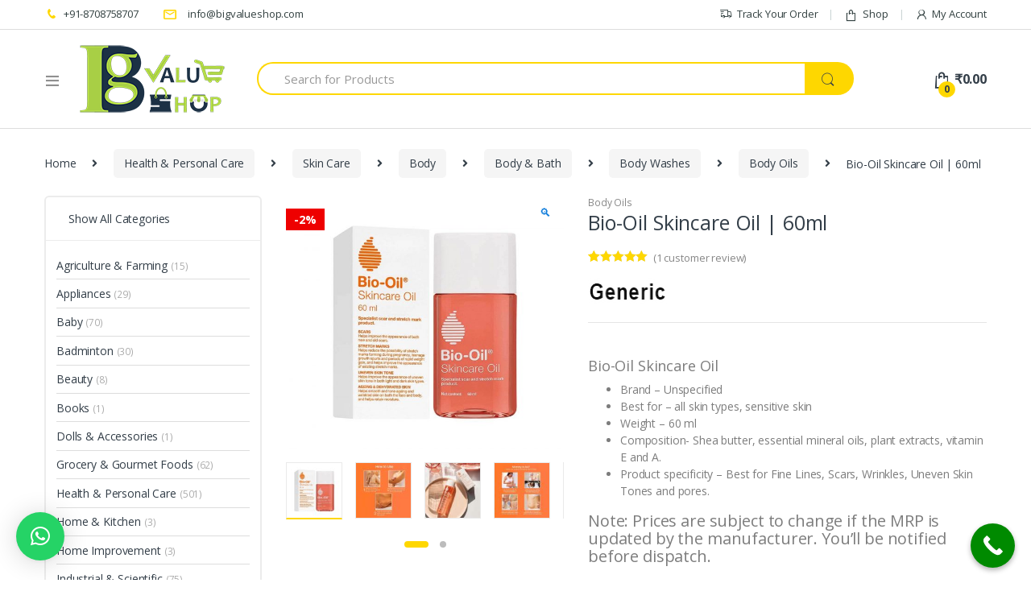

--- FILE ---
content_type: text/html; charset=UTF-8
request_url: https://www.bigvalueshop.com/product/bio-oil-skincare-oil/
body_size: 40930
content:
<!DOCTYPE html>
<html lang="en-US">
<head>
<meta charset="UTF-8">
<meta name="viewport" content="width=device-width, initial-scale=1">
<link rel="profile" href="https://gmpg.org/xfn/11">
<link rel="pingback" href="https://www.bigvalueshop.com/xmlrpc.php">

<meta name='robots' content='index, follow, max-image-preview:large, max-snippet:-1, max-video-preview:-1' />

<!-- Google Tag Manager for WordPress by gtm4wp.com -->
<script data-cfasync="false" data-pagespeed-no-defer>
	var gtm4wp_datalayer_name = "dataLayer";
	var dataLayer = dataLayer || [];
	const gtm4wp_use_sku_instead = false;
	const gtm4wp_currency = 'INR';
	const gtm4wp_product_per_impression = false;
	const gtm4wp_clear_ecommerce = false;
</script>
<!-- End Google Tag Manager for WordPress by gtm4wp.com -->
	<!-- This site is optimized with the Yoast SEO plugin v23.4 - https://yoast.com/wordpress/plugins/seo/ -->
	<title>Bio-Oil Skincare Oil | 60ml - Big Value Shop</title>
	<meta name="description" content="Buy Bio-Oil Skincare Oil online at reasonable price in India on BigValueShop. Check out the Bio-Oil Skincare Oil price, specifications and reviews." />
	<link rel="canonical" href="https://www.bigvalueshop.com/product/bio-oil-skincare-oil/" />
	<meta property="og:locale" content="en_US" />
	<meta property="og:type" content="article" />
	<meta property="og:title" content="Bio-Oil Skincare Oil | 60ml - Big Value Shop" />
	<meta property="og:description" content="Buy Bio-Oil Skincare Oil online at reasonable price in India on BigValueShop. Check out the Bio-Oil Skincare Oil price, specifications and reviews." />
	<meta property="og:url" content="https://www.bigvalueshop.com/product/bio-oil-skincare-oil/" />
	<meta property="og:site_name" content="Big Value Shop" />
	<meta property="article:modified_time" content="2025-06-16T11:17:35+00:00" />
	<meta property="og:image" content="https://www.bigvalueshop.com/wp-content/uploads/2022/01/Bio-Oil-Skincare-Oil_cover.jpg" />
	<meta property="og:image:width" content="1000" />
	<meta property="og:image:height" content="909" />
	<meta property="og:image:type" content="image/jpeg" />
	<meta name="twitter:card" content="summary_large_image" />
	<meta name="twitter:label1" content="Est. reading time" />
	<meta name="twitter:data1" content="3 minutes" />
	<script type="application/ld+json" class="yoast-schema-graph">{"@context":"https://schema.org","@graph":[{"@type":"WebPage","@id":"https://www.bigvalueshop.com/product/bio-oil-skincare-oil/","url":"https://www.bigvalueshop.com/product/bio-oil-skincare-oil/","name":"Bio-Oil Skincare Oil | 60ml - Big Value Shop","isPartOf":{"@id":"https://www.bigvalueshop.com/#website"},"primaryImageOfPage":{"@id":"https://www.bigvalueshop.com/product/bio-oil-skincare-oil/#primaryimage"},"image":{"@id":"https://www.bigvalueshop.com/product/bio-oil-skincare-oil/#primaryimage"},"thumbnailUrl":"https://www.bigvalueshop.com/wp-content/uploads/2022/01/Bio-Oil-Skincare-Oil_cover.jpg","datePublished":"2022-01-22T05:56:22+00:00","dateModified":"2025-06-16T11:17:35+00:00","description":"Buy Bio-Oil Skincare Oil online at reasonable price in India on BigValueShop. Check out the Bio-Oil Skincare Oil price, specifications and reviews.","breadcrumb":{"@id":"https://www.bigvalueshop.com/product/bio-oil-skincare-oil/#breadcrumb"},"inLanguage":"en-US","potentialAction":[{"@type":"ReadAction","target":["https://www.bigvalueshop.com/product/bio-oil-skincare-oil/"]}]},{"@type":"ImageObject","inLanguage":"en-US","@id":"https://www.bigvalueshop.com/product/bio-oil-skincare-oil/#primaryimage","url":"https://www.bigvalueshop.com/wp-content/uploads/2022/01/Bio-Oil-Skincare-Oil_cover.jpg","contentUrl":"https://www.bigvalueshop.com/wp-content/uploads/2022/01/Bio-Oil-Skincare-Oil_cover.jpg","width":1000,"height":909,"caption":"Bio-Oil Skincare Oil_cover"},{"@type":"BreadcrumbList","@id":"https://www.bigvalueshop.com/product/bio-oil-skincare-oil/#breadcrumb","itemListElement":[{"@type":"ListItem","position":1,"name":"Home","item":"https://www.bigvalueshop.com/"},{"@type":"ListItem","position":2,"name":"Shop","item":"https://www.bigvalueshop.com/shop/"},{"@type":"ListItem","position":3,"name":"Bio-Oil Skincare Oil | 60ml"}]},{"@type":"WebSite","@id":"https://www.bigvalueshop.com/#website","url":"https://www.bigvalueshop.com/","name":"Big Value Shop","description":"Big Value Shop","potentialAction":[{"@type":"SearchAction","target":{"@type":"EntryPoint","urlTemplate":"https://www.bigvalueshop.com/?s={search_term_string}"},"query-input":{"@type":"PropertyValueSpecification","valueRequired":true,"valueName":"search_term_string"}}],"inLanguage":"en-US"}]}</script>
	<!-- / Yoast SEO plugin. -->


<link rel='dns-prefetch' href='//fonts.googleapis.com' />
<link rel="alternate" type="application/rss+xml" title="Big Value Shop &raquo; Feed" href="https://www.bigvalueshop.com/feed/" />
<link rel="alternate" type="application/rss+xml" title="Big Value Shop &raquo; Comments Feed" href="https://www.bigvalueshop.com/comments/feed/" />
<link rel="alternate" type="application/rss+xml" title="Big Value Shop &raquo; Bio-Oil Skincare Oil | 60ml Comments Feed" href="https://www.bigvalueshop.com/product/bio-oil-skincare-oil/feed/" />
<script type="text/javascript">
/* <![CDATA[ */
window._wpemojiSettings = {"baseUrl":"https:\/\/s.w.org\/images\/core\/emoji\/15.0.3\/72x72\/","ext":".png","svgUrl":"https:\/\/s.w.org\/images\/core\/emoji\/15.0.3\/svg\/","svgExt":".svg","source":{"concatemoji":"https:\/\/www.bigvalueshop.com\/wp-includes\/js\/wp-emoji-release.min.js?ver=6.6.4"}};
/*! This file is auto-generated */
!function(i,n){var o,s,e;function c(e){try{var t={supportTests:e,timestamp:(new Date).valueOf()};sessionStorage.setItem(o,JSON.stringify(t))}catch(e){}}function p(e,t,n){e.clearRect(0,0,e.canvas.width,e.canvas.height),e.fillText(t,0,0);var t=new Uint32Array(e.getImageData(0,0,e.canvas.width,e.canvas.height).data),r=(e.clearRect(0,0,e.canvas.width,e.canvas.height),e.fillText(n,0,0),new Uint32Array(e.getImageData(0,0,e.canvas.width,e.canvas.height).data));return t.every(function(e,t){return e===r[t]})}function u(e,t,n){switch(t){case"flag":return n(e,"\ud83c\udff3\ufe0f\u200d\u26a7\ufe0f","\ud83c\udff3\ufe0f\u200b\u26a7\ufe0f")?!1:!n(e,"\ud83c\uddfa\ud83c\uddf3","\ud83c\uddfa\u200b\ud83c\uddf3")&&!n(e,"\ud83c\udff4\udb40\udc67\udb40\udc62\udb40\udc65\udb40\udc6e\udb40\udc67\udb40\udc7f","\ud83c\udff4\u200b\udb40\udc67\u200b\udb40\udc62\u200b\udb40\udc65\u200b\udb40\udc6e\u200b\udb40\udc67\u200b\udb40\udc7f");case"emoji":return!n(e,"\ud83d\udc26\u200d\u2b1b","\ud83d\udc26\u200b\u2b1b")}return!1}function f(e,t,n){var r="undefined"!=typeof WorkerGlobalScope&&self instanceof WorkerGlobalScope?new OffscreenCanvas(300,150):i.createElement("canvas"),a=r.getContext("2d",{willReadFrequently:!0}),o=(a.textBaseline="top",a.font="600 32px Arial",{});return e.forEach(function(e){o[e]=t(a,e,n)}),o}function t(e){var t=i.createElement("script");t.src=e,t.defer=!0,i.head.appendChild(t)}"undefined"!=typeof Promise&&(o="wpEmojiSettingsSupports",s=["flag","emoji"],n.supports={everything:!0,everythingExceptFlag:!0},e=new Promise(function(e){i.addEventListener("DOMContentLoaded",e,{once:!0})}),new Promise(function(t){var n=function(){try{var e=JSON.parse(sessionStorage.getItem(o));if("object"==typeof e&&"number"==typeof e.timestamp&&(new Date).valueOf()<e.timestamp+604800&&"object"==typeof e.supportTests)return e.supportTests}catch(e){}return null}();if(!n){if("undefined"!=typeof Worker&&"undefined"!=typeof OffscreenCanvas&&"undefined"!=typeof URL&&URL.createObjectURL&&"undefined"!=typeof Blob)try{var e="postMessage("+f.toString()+"("+[JSON.stringify(s),u.toString(),p.toString()].join(",")+"));",r=new Blob([e],{type:"text/javascript"}),a=new Worker(URL.createObjectURL(r),{name:"wpTestEmojiSupports"});return void(a.onmessage=function(e){c(n=e.data),a.terminate(),t(n)})}catch(e){}c(n=f(s,u,p))}t(n)}).then(function(e){for(var t in e)n.supports[t]=e[t],n.supports.everything=n.supports.everything&&n.supports[t],"flag"!==t&&(n.supports.everythingExceptFlag=n.supports.everythingExceptFlag&&n.supports[t]);n.supports.everythingExceptFlag=n.supports.everythingExceptFlag&&!n.supports.flag,n.DOMReady=!1,n.readyCallback=function(){n.DOMReady=!0}}).then(function(){return e}).then(function(){var e;n.supports.everything||(n.readyCallback(),(e=n.source||{}).concatemoji?t(e.concatemoji):e.wpemoji&&e.twemoji&&(t(e.twemoji),t(e.wpemoji)))}))}((window,document),window._wpemojiSettings);
/* ]]> */
</script>
<style id='wp-emoji-styles-inline-css' type='text/css'>

	img.wp-smiley, img.emoji {
		display: inline !important;
		border: none !important;
		box-shadow: none !important;
		height: 1em !important;
		width: 1em !important;
		margin: 0 0.07em !important;
		vertical-align: -0.1em !important;
		background: none !important;
		padding: 0 !important;
	}
</style>
<link rel='stylesheet' id='wp-block-library-css' href='https://www.bigvalueshop.com/wp-includes/css/dist/block-library/style.min.css?ver=6.6.4' type='text/css' media='all' />
<link rel='stylesheet' id='select2-css' href='https://www.bigvalueshop.com/wp-content/plugins/woocommerce/assets/css/select2.css?ver=8.6.3' type='text/css' media='all' />
<link rel='stylesheet' id='yith-wcaf-css' href='https://www.bigvalueshop.com/wp-content/plugins/yith-woocommerce-affiliates-premium/assets/css/yith-wcaf.css?ver=6.6.4' type='text/css' media='all' />
<style id='classic-theme-styles-inline-css' type='text/css'>
/*! This file is auto-generated */
.wp-block-button__link{color:#fff;background-color:#32373c;border-radius:9999px;box-shadow:none;text-decoration:none;padding:calc(.667em + 2px) calc(1.333em + 2px);font-size:1.125em}.wp-block-file__button{background:#32373c;color:#fff;text-decoration:none}
</style>
<style id='global-styles-inline-css' type='text/css'>
:root{--wp--preset--aspect-ratio--square: 1;--wp--preset--aspect-ratio--4-3: 4/3;--wp--preset--aspect-ratio--3-4: 3/4;--wp--preset--aspect-ratio--3-2: 3/2;--wp--preset--aspect-ratio--2-3: 2/3;--wp--preset--aspect-ratio--16-9: 16/9;--wp--preset--aspect-ratio--9-16: 9/16;--wp--preset--color--black: #000000;--wp--preset--color--cyan-bluish-gray: #abb8c3;--wp--preset--color--white: #ffffff;--wp--preset--color--pale-pink: #f78da7;--wp--preset--color--vivid-red: #cf2e2e;--wp--preset--color--luminous-vivid-orange: #ff6900;--wp--preset--color--luminous-vivid-amber: #fcb900;--wp--preset--color--light-green-cyan: #7bdcb5;--wp--preset--color--vivid-green-cyan: #00d084;--wp--preset--color--pale-cyan-blue: #8ed1fc;--wp--preset--color--vivid-cyan-blue: #0693e3;--wp--preset--color--vivid-purple: #9b51e0;--wp--preset--gradient--vivid-cyan-blue-to-vivid-purple: linear-gradient(135deg,rgba(6,147,227,1) 0%,rgb(155,81,224) 100%);--wp--preset--gradient--light-green-cyan-to-vivid-green-cyan: linear-gradient(135deg,rgb(122,220,180) 0%,rgb(0,208,130) 100%);--wp--preset--gradient--luminous-vivid-amber-to-luminous-vivid-orange: linear-gradient(135deg,rgba(252,185,0,1) 0%,rgba(255,105,0,1) 100%);--wp--preset--gradient--luminous-vivid-orange-to-vivid-red: linear-gradient(135deg,rgba(255,105,0,1) 0%,rgb(207,46,46) 100%);--wp--preset--gradient--very-light-gray-to-cyan-bluish-gray: linear-gradient(135deg,rgb(238,238,238) 0%,rgb(169,184,195) 100%);--wp--preset--gradient--cool-to-warm-spectrum: linear-gradient(135deg,rgb(74,234,220) 0%,rgb(151,120,209) 20%,rgb(207,42,186) 40%,rgb(238,44,130) 60%,rgb(251,105,98) 80%,rgb(254,248,76) 100%);--wp--preset--gradient--blush-light-purple: linear-gradient(135deg,rgb(255,206,236) 0%,rgb(152,150,240) 100%);--wp--preset--gradient--blush-bordeaux: linear-gradient(135deg,rgb(254,205,165) 0%,rgb(254,45,45) 50%,rgb(107,0,62) 100%);--wp--preset--gradient--luminous-dusk: linear-gradient(135deg,rgb(255,203,112) 0%,rgb(199,81,192) 50%,rgb(65,88,208) 100%);--wp--preset--gradient--pale-ocean: linear-gradient(135deg,rgb(255,245,203) 0%,rgb(182,227,212) 50%,rgb(51,167,181) 100%);--wp--preset--gradient--electric-grass: linear-gradient(135deg,rgb(202,248,128) 0%,rgb(113,206,126) 100%);--wp--preset--gradient--midnight: linear-gradient(135deg,rgb(2,3,129) 0%,rgb(40,116,252) 100%);--wp--preset--font-size--small: 13px;--wp--preset--font-size--medium: 20px;--wp--preset--font-size--large: 36px;--wp--preset--font-size--x-large: 42px;--wp--preset--spacing--20: 0.44rem;--wp--preset--spacing--30: 0.67rem;--wp--preset--spacing--40: 1rem;--wp--preset--spacing--50: 1.5rem;--wp--preset--spacing--60: 2.25rem;--wp--preset--spacing--70: 3.38rem;--wp--preset--spacing--80: 5.06rem;--wp--preset--shadow--natural: 6px 6px 9px rgba(0, 0, 0, 0.2);--wp--preset--shadow--deep: 12px 12px 50px rgba(0, 0, 0, 0.4);--wp--preset--shadow--sharp: 6px 6px 0px rgba(0, 0, 0, 0.2);--wp--preset--shadow--outlined: 6px 6px 0px -3px rgba(255, 255, 255, 1), 6px 6px rgba(0, 0, 0, 1);--wp--preset--shadow--crisp: 6px 6px 0px rgba(0, 0, 0, 1);}:where(.is-layout-flex){gap: 0.5em;}:where(.is-layout-grid){gap: 0.5em;}body .is-layout-flex{display: flex;}.is-layout-flex{flex-wrap: wrap;align-items: center;}.is-layout-flex > :is(*, div){margin: 0;}body .is-layout-grid{display: grid;}.is-layout-grid > :is(*, div){margin: 0;}:where(.wp-block-columns.is-layout-flex){gap: 2em;}:where(.wp-block-columns.is-layout-grid){gap: 2em;}:where(.wp-block-post-template.is-layout-flex){gap: 1.25em;}:where(.wp-block-post-template.is-layout-grid){gap: 1.25em;}.has-black-color{color: var(--wp--preset--color--black) !important;}.has-cyan-bluish-gray-color{color: var(--wp--preset--color--cyan-bluish-gray) !important;}.has-white-color{color: var(--wp--preset--color--white) !important;}.has-pale-pink-color{color: var(--wp--preset--color--pale-pink) !important;}.has-vivid-red-color{color: var(--wp--preset--color--vivid-red) !important;}.has-luminous-vivid-orange-color{color: var(--wp--preset--color--luminous-vivid-orange) !important;}.has-luminous-vivid-amber-color{color: var(--wp--preset--color--luminous-vivid-amber) !important;}.has-light-green-cyan-color{color: var(--wp--preset--color--light-green-cyan) !important;}.has-vivid-green-cyan-color{color: var(--wp--preset--color--vivid-green-cyan) !important;}.has-pale-cyan-blue-color{color: var(--wp--preset--color--pale-cyan-blue) !important;}.has-vivid-cyan-blue-color{color: var(--wp--preset--color--vivid-cyan-blue) !important;}.has-vivid-purple-color{color: var(--wp--preset--color--vivid-purple) !important;}.has-black-background-color{background-color: var(--wp--preset--color--black) !important;}.has-cyan-bluish-gray-background-color{background-color: var(--wp--preset--color--cyan-bluish-gray) !important;}.has-white-background-color{background-color: var(--wp--preset--color--white) !important;}.has-pale-pink-background-color{background-color: var(--wp--preset--color--pale-pink) !important;}.has-vivid-red-background-color{background-color: var(--wp--preset--color--vivid-red) !important;}.has-luminous-vivid-orange-background-color{background-color: var(--wp--preset--color--luminous-vivid-orange) !important;}.has-luminous-vivid-amber-background-color{background-color: var(--wp--preset--color--luminous-vivid-amber) !important;}.has-light-green-cyan-background-color{background-color: var(--wp--preset--color--light-green-cyan) !important;}.has-vivid-green-cyan-background-color{background-color: var(--wp--preset--color--vivid-green-cyan) !important;}.has-pale-cyan-blue-background-color{background-color: var(--wp--preset--color--pale-cyan-blue) !important;}.has-vivid-cyan-blue-background-color{background-color: var(--wp--preset--color--vivid-cyan-blue) !important;}.has-vivid-purple-background-color{background-color: var(--wp--preset--color--vivid-purple) !important;}.has-black-border-color{border-color: var(--wp--preset--color--black) !important;}.has-cyan-bluish-gray-border-color{border-color: var(--wp--preset--color--cyan-bluish-gray) !important;}.has-white-border-color{border-color: var(--wp--preset--color--white) !important;}.has-pale-pink-border-color{border-color: var(--wp--preset--color--pale-pink) !important;}.has-vivid-red-border-color{border-color: var(--wp--preset--color--vivid-red) !important;}.has-luminous-vivid-orange-border-color{border-color: var(--wp--preset--color--luminous-vivid-orange) !important;}.has-luminous-vivid-amber-border-color{border-color: var(--wp--preset--color--luminous-vivid-amber) !important;}.has-light-green-cyan-border-color{border-color: var(--wp--preset--color--light-green-cyan) !important;}.has-vivid-green-cyan-border-color{border-color: var(--wp--preset--color--vivid-green-cyan) !important;}.has-pale-cyan-blue-border-color{border-color: var(--wp--preset--color--pale-cyan-blue) !important;}.has-vivid-cyan-blue-border-color{border-color: var(--wp--preset--color--vivid-cyan-blue) !important;}.has-vivid-purple-border-color{border-color: var(--wp--preset--color--vivid-purple) !important;}.has-vivid-cyan-blue-to-vivid-purple-gradient-background{background: var(--wp--preset--gradient--vivid-cyan-blue-to-vivid-purple) !important;}.has-light-green-cyan-to-vivid-green-cyan-gradient-background{background: var(--wp--preset--gradient--light-green-cyan-to-vivid-green-cyan) !important;}.has-luminous-vivid-amber-to-luminous-vivid-orange-gradient-background{background: var(--wp--preset--gradient--luminous-vivid-amber-to-luminous-vivid-orange) !important;}.has-luminous-vivid-orange-to-vivid-red-gradient-background{background: var(--wp--preset--gradient--luminous-vivid-orange-to-vivid-red) !important;}.has-very-light-gray-to-cyan-bluish-gray-gradient-background{background: var(--wp--preset--gradient--very-light-gray-to-cyan-bluish-gray) !important;}.has-cool-to-warm-spectrum-gradient-background{background: var(--wp--preset--gradient--cool-to-warm-spectrum) !important;}.has-blush-light-purple-gradient-background{background: var(--wp--preset--gradient--blush-light-purple) !important;}.has-blush-bordeaux-gradient-background{background: var(--wp--preset--gradient--blush-bordeaux) !important;}.has-luminous-dusk-gradient-background{background: var(--wp--preset--gradient--luminous-dusk) !important;}.has-pale-ocean-gradient-background{background: var(--wp--preset--gradient--pale-ocean) !important;}.has-electric-grass-gradient-background{background: var(--wp--preset--gradient--electric-grass) !important;}.has-midnight-gradient-background{background: var(--wp--preset--gradient--midnight) !important;}.has-small-font-size{font-size: var(--wp--preset--font-size--small) !important;}.has-medium-font-size{font-size: var(--wp--preset--font-size--medium) !important;}.has-large-font-size{font-size: var(--wp--preset--font-size--large) !important;}.has-x-large-font-size{font-size: var(--wp--preset--font-size--x-large) !important;}
:where(.wp-block-post-template.is-layout-flex){gap: 1.25em;}:where(.wp-block-post-template.is-layout-grid){gap: 1.25em;}
:where(.wp-block-columns.is-layout-flex){gap: 2em;}:where(.wp-block-columns.is-layout-grid){gap: 2em;}
:root :where(.wp-block-pullquote){font-size: 1.5em;line-height: 1.6;}
</style>
<link rel='stylesheet' id='contact-form-7-css' href='https://www.bigvalueshop.com/wp-content/plugins/contact-form-7/includes/css/styles.css?ver=5.1.4' type='text/css' media='all' />
<link rel='stylesheet' id='collapseomatic-css-css' href='https://www.bigvalueshop.com/wp-content/plugins/jquery-collapse-o-matic/light_style.css?ver=1.6' type='text/css' media='all' />
<link rel='stylesheet' id='woo-linked-variation-frontend-css' href='https://www.bigvalueshop.com/wp-content/plugins/linked-variation-for-woocommerce/assets/css/woo-linked-variation-frontend.css?ver=6.6.4' type='text/css' media='all' />
<link rel='stylesheet' id='size-chart-for-woocommerce-css' href='https://www.bigvalueshop.com/wp-content/plugins/woo-advanced-product-size-chart/public/css/size-chart-for-woocommerce-public.css?ver=1.0.0' type='text/css' media='all' />
<link rel='stylesheet' id='size-chart-for-woocommerce-jquery-modal-css' href='https://www.bigvalueshop.com/wp-content/plugins/woo-advanced-product-size-chart/public/css/remodal.css?ver=1.0.0' type='text/css' media='all' />
<link rel='stylesheet' id='size-chart-for-woocommerce-jquery-modal-default-theme-css' href='https://www.bigvalueshop.com/wp-content/plugins/woo-advanced-product-size-chart/public/css/remodal-default-theme.css?ver=1.0.0' type='text/css' media='all' />
<link rel='stylesheet' id='front_style-css' href='https://www.bigvalueshop.com/wp-content/plugins/woo-advanced-shipment-tracking/assets/css/front.css?ver=2.4.6' type='text/css' media='all' />
<link rel='stylesheet' id='photoswipe-css' href='https://www.bigvalueshop.com/wp-content/plugins/woocommerce/assets/css/photoswipe/photoswipe.min.css?ver=8.6.3' type='text/css' media='all' />
<link rel='stylesheet' id='photoswipe-default-skin-css' href='https://www.bigvalueshop.com/wp-content/plugins/woocommerce/assets/css/photoswipe/default-skin/default-skin.min.css?ver=8.6.3' type='text/css' media='all' />
<style id='woocommerce-inline-inline-css' type='text/css'>
.woocommerce form .form-row .required { visibility: visible; }
</style>
<link rel='stylesheet' id='ywmmq-frontend-premium-css' href='https://www.bigvalueshop.com/wp-content/plugins/yith-woocommerce-minimum-maximum-quantity-premium/assets/css/ywmmq-frontend-premium.css?ver=6.6.4' type='text/css' media='all' />
<link rel='stylesheet' id='yith_ywdpd_frontend-css' href='https://www.bigvalueshop.com/wp-content/plugins/yith-woocommerce-dynamic-pricing-and-discounts-premium/assets/css/frontend.css?ver=6.6.4' type='text/css' media='all' />
<link rel='stylesheet' id='electro-fonts-css' href='//fonts.googleapis.com/css?family=Open+Sans%3A400%2C300%2C600%2C700%2C800%2C800italic%2C700italic%2C600italic%2C400italic%2C300italic&#038;subset=latin%2Clatin-ext' type='text/css' media='all' />
<link rel='stylesheet' id='bootstrap-css' href='https://www.bigvalueshop.com/wp-content/themes/electro/assets/css/bootstrap.min.css?ver=2.2.8' type='text/css' media='all' />
<link rel='stylesheet' id='fontawesome-css' href='https://www.bigvalueshop.com/wp-content/themes/electro/assets/css/font-awesome.min.css?ver=2.2.8' type='text/css' media='all' />
<link rel='stylesheet' id='animate-css' href='https://www.bigvalueshop.com/wp-content/themes/electro/assets/css/animate.min.css?ver=2.2.8' type='text/css' media='all' />
<link rel='stylesheet' id='font-electro-css' href='https://www.bigvalueshop.com/wp-content/themes/electro/assets/css/font-electro.css?ver=2.2.8' type='text/css' media='all' />
<link rel='stylesheet' id='jquery-mCustomScrollbar-css' href='https://www.bigvalueshop.com/wp-content/themes/electro/assets/css/jquery.mCustomScrollbar.css?ver=2.2.8' type='text/css' media='all' />
<link rel='stylesheet' id='electro-style-css' href='https://www.bigvalueshop.com/wp-content/themes/electro/style.min.css?ver=2.2.8' type='text/css' media='all' />
<link rel='stylesheet' id='electro-style-v2-css' href='https://www.bigvalueshop.com/wp-content/themes/electro/assets/css/v2.min.css?ver=2.2.8' type='text/css' media='all' />
<link rel='stylesheet' id='electro-color-css' href='https://www.bigvalueshop.com/wp-content/themes/electro/assets/css/colors/yellow.min.css?ver=2.2.8' type='text/css' media='all' />
<link rel='stylesheet' id='dashicons-css' href='https://www.bigvalueshop.com/wp-includes/css/dashicons.min.css?ver=6.6.4' type='text/css' media='all' />
<style id='dashicons-inline-css' type='text/css'>
[data-font="Dashicons"]:before {font-family: 'Dashicons' !important;content: attr(data-icon) !important;speak: none !important;font-weight: normal !important;font-variant: normal !important;text-transform: none !important;line-height: 1 !important;font-style: normal !important;-webkit-font-smoothing: antialiased !important;-moz-osx-font-smoothing: grayscale !important;}
</style>
<link rel='stylesheet' id='zoom-instagram-widget-css' href='https://www.bigvalueshop.com/wp-content/plugins/instagram-widget-by-wpzoom/css/instagram-widget.css?ver=1.9.1' type='text/css' media='all' />
<link rel='stylesheet' id='magnific-popup-css' href='https://www.bigvalueshop.com/wp-content/plugins/instagram-widget-by-wpzoom/assets/frontend/magnific-popup/magnific-popup.css?ver=1.9.1' type='text/css' media='all' />
<link rel='stylesheet' id='swiper-css-css' href='https://www.bigvalueshop.com/wp-content/plugins/instagram-widget-by-wpzoom/assets/frontend/swiper/swiper.css?ver=1.9.1' type='text/css' media='all' />
<link rel='stylesheet' id='ywpar_frontend-css' href='https://www.bigvalueshop.com/wp-content/plugins/yith-woocommerce-points-and-rewards-premium/assets/css/frontend.css?ver=2.1.2' type='text/css' media='all' />
<link rel='stylesheet' id='ivole-frontend-css-css' href='https://www.bigvalueshop.com/wp-content/plugins/customer-reviews-woocommerce/css/frontend.css' type='text/css' media='all' />
<link rel='stylesheet' id='qlwapp-frontend-css' href='https://www.bigvalueshop.com/wp-content/plugins/wp-whatsapp-chat/build/frontend/css/style.css?ver=7.7.0' type='text/css' media='all' />
<link rel='stylesheet' id='call-now-button-modern-style-css' href='https://www.bigvalueshop.com/wp-content/plugins/call-now-button/resources/style/modern.css?ver=1.5.1' type='text/css' media='all' />
<script type="text/template" id="tmpl-variation-template">
	<div class="woocommerce-variation-description">{{{ data.variation.variation_description }}}</div>
	<div class="woocommerce-variation-price">{{{ data.variation.price_html }}}</div>
	<div class="woocommerce-variation-availability">{{{ data.variation.availability_html }}}</div>
</script>
<script type="text/template" id="tmpl-unavailable-variation-template">
	<p>Sorry, this product is unavailable. Please choose a different combination.</p>
</script>
<script>if (document.location.protocol != "https:") {document.location = document.URL.replace(/^http:/i, "https:");}</script><script type="text/javascript" src="https://www.bigvalueshop.com/wp-includes/js/jquery/jquery.min.js?ver=3.7.1" id="jquery-core-js"></script>
<script type="text/javascript" src="https://www.bigvalueshop.com/wp-includes/js/jquery/jquery-migrate.min.js?ver=3.4.1" id="jquery-migrate-js"></script>
<script type="text/javascript" src="https://www.bigvalueshop.com/wp-content/plugins/linked-variation-for-woocommerce/assets/js/woo-linked-variation-frontend.js?ver=6.6.4" id="woo-linked-variation-frontend-js"></script>
<script type="text/javascript" src="https://www.bigvalueshop.com/wp-content/plugins/woo-advanced-product-size-chart/public/js/size-chart-for-woocommerce-public.js?ver=1.0.0" id="size-chart-for-woocommerce-js"></script>
<script type="text/javascript" src="https://www.bigvalueshop.com/wp-content/plugins/woo-advanced-product-size-chart/public/js/remodal.js?ver=1.0.0" id="size-chart-for-woocommerce-jquery-modal-js"></script>
<script type="text/javascript" id="front-js-js-extra">
/* <![CDATA[ */
var zorem_ajax_object = {"ajax_url":"https:\/\/www.bigvalueshop.com\/wp-admin\/admin-ajax.php"};
/* ]]> */
</script>
<script type="text/javascript" src="https://www.bigvalueshop.com/wp-content/plugins/woo-advanced-shipment-tracking/assets/js/front.js?ver=2.4.6" id="front-js-js"></script>
<script type="text/javascript" src="https://www.bigvalueshop.com/wp-content/plugins/woocommerce-quick-buy-old-source/includes/js/frontend.js?ver=1.8" id="wc_quick_buy__frontend-js"></script>
<script type="text/javascript" src="https://www.bigvalueshop.com/wp-content/plugins/woocommerce/assets/js/jquery-blockui/jquery.blockUI.min.js?ver=2.7.0-wc.8.6.3" id="jquery-blockui-js" data-wp-strategy="defer"></script>
<script type="text/javascript" id="wc-add-to-cart-js-extra">
/* <![CDATA[ */
var wc_add_to_cart_params = {"ajax_url":"\/wp-admin\/admin-ajax.php","wc_ajax_url":"\/?wc-ajax=%%endpoint%%","i18n_view_cart":"View cart","cart_url":"https:\/\/www.bigvalueshop.com\/cart\/","is_cart":"","cart_redirect_after_add":"no"};
/* ]]> */
</script>
<script type="text/javascript" src="https://www.bigvalueshop.com/wp-content/plugins/woocommerce/assets/js/frontend/add-to-cart.min.js?ver=8.6.3" id="wc-add-to-cart-js" data-wp-strategy="defer"></script>
<script type="text/javascript" src="https://www.bigvalueshop.com/wp-content/plugins/woocommerce/assets/js/zoom/jquery.zoom.min.js?ver=1.7.21-wc.8.6.3" id="zoom-js" defer="defer" data-wp-strategy="defer"></script>
<script type="text/javascript" src="https://www.bigvalueshop.com/wp-content/plugins/woocommerce/assets/js/photoswipe/photoswipe.min.js?ver=4.1.1-wc.8.6.3" id="photoswipe-js" defer="defer" data-wp-strategy="defer"></script>
<script type="text/javascript" src="https://www.bigvalueshop.com/wp-content/plugins/woocommerce/assets/js/photoswipe/photoswipe-ui-default.min.js?ver=4.1.1-wc.8.6.3" id="photoswipe-ui-default-js" defer="defer" data-wp-strategy="defer"></script>
<script type="text/javascript" id="wc-single-product-js-extra">
/* <![CDATA[ */
var wc_single_product_params = {"i18n_required_rating_text":"Please select a rating","review_rating_required":"yes","flexslider":{"rtl":false,"animation":"slide","smoothHeight":true,"directionNav":false,"controlNav":false,"slideshow":false,"animationSpeed":500,"animationLoop":false,"allowOneSlide":false},"zoom_enabled":"1","zoom_options":[],"photoswipe_enabled":"1","photoswipe_options":{"shareEl":false,"closeOnScroll":false,"history":false,"hideAnimationDuration":0,"showAnimationDuration":0},"flexslider_enabled":"1"};
/* ]]> */
</script>
<script type="text/javascript" src="https://www.bigvalueshop.com/wp-content/plugins/woocommerce/assets/js/frontend/single-product.min.js?ver=8.6.3" id="wc-single-product-js" defer="defer" data-wp-strategy="defer"></script>
<script type="text/javascript" src="https://www.bigvalueshop.com/wp-content/plugins/woocommerce/assets/js/js-cookie/js.cookie.min.js?ver=2.1.4-wc.8.6.3" id="js-cookie-js" defer="defer" data-wp-strategy="defer"></script>
<script type="text/javascript" id="woocommerce-js-extra">
/* <![CDATA[ */
var woocommerce_params = {"ajax_url":"\/wp-admin\/admin-ajax.php","wc_ajax_url":"\/?wc-ajax=%%endpoint%%"};
/* ]]> */
</script>
<script type="text/javascript" src="https://www.bigvalueshop.com/wp-content/plugins/woocommerce/assets/js/frontend/woocommerce.min.js?ver=8.6.3" id="woocommerce-js" defer="defer" data-wp-strategy="defer"></script>
<script type="text/javascript" src="https://www.bigvalueshop.com/wp-content/plugins/js_composer/assets/js/vendors/woocommerce-add-to-cart.js?ver=5.7" id="vc_woocommerce-add-to-cart-js-js"></script>
<script type="text/javascript" src="https://www.bigvalueshop.com/wp-includes/js/underscore.min.js?ver=1.13.4" id="underscore-js"></script>
<script type="text/javascript" id="wp-util-js-extra">
/* <![CDATA[ */
var _wpUtilSettings = {"ajax":{"url":"\/wp-admin\/admin-ajax.php"}};
/* ]]> */
</script>
<script type="text/javascript" src="https://www.bigvalueshop.com/wp-includes/js/wp-util.min.js?ver=6.6.4" id="wp-util-js"></script>
<link rel="https://api.w.org/" href="https://www.bigvalueshop.com/wp-json/" /><link rel="alternate" title="JSON" type="application/json" href="https://www.bigvalueshop.com/wp-json/wp/v2/product/34938" /><link rel="EditURI" type="application/rsd+xml" title="RSD" href="https://www.bigvalueshop.com/xmlrpc.php?rsd" />
<meta name="generator" content="WordPress 6.6.4" />
<meta name="generator" content="WooCommerce 8.6.3" />
<link rel='shortlink' href='https://www.bigvalueshop.com/?p=34938' />
<link rel="alternate" title="oEmbed (JSON)" type="application/json+oembed" href="https://www.bigvalueshop.com/wp-json/oembed/1.0/embed?url=https%3A%2F%2Fwww.bigvalueshop.com%2Fproduct%2Fbio-oil-skincare-oil%2F" />
<link rel="alternate" title="oEmbed (XML)" type="text/xml+oembed" href="https://www.bigvalueshop.com/wp-json/oembed/1.0/embed?url=https%3A%2F%2Fwww.bigvalueshop.com%2Fproduct%2Fbio-oil-skincare-oil%2F&#038;format=xml" />

		<!-- GA Google Analytics @ https://m0n.co/ga -->
		<script async src="https://www.googletagmanager.com/gtag/js?id=G-HW4MREJ14T"></script>
		<script>
			window.dataLayer = window.dataLayer || [];
			function gtag(){dataLayer.push(arguments);}
			gtag('js', new Date());
			gtag('config', 'G-HW4MREJ14T');
		</script>

	            <style type="text/css">
                                table#size-chart tr th{background:#000;;color:#fff;}
                    #size-chart tr:nth-child(2n+1){ background:#ebe9eb;}
                    .button-wrapper #chart-button{color:#007acc}
                        </style>
            		<style>
			.paytm_response{padding:15px; margin-bottom: 20px; border: 1px solid transparent; border-radius: 4px; text-align: center;}
			.paytm_response.error-box{color: #a94442; background-color: #f2dede; border-color: #ebccd1;}
			.paytm_response.success-box{color: #155724; background-color: #d4edda; border-color: #c3e6cb;}
		</style>
		<link rel="manifest" href="/manifest.json">
		<meta name="mobile-web-app-capable" content="yes">
<meta name="apple-mobile-web-app-capable" content="yes">
<meta name="msapplication-starturl" content="/">
<meta name="viewport" content="width=device-width, initial-scale=1, shrink-to-fit=no">

<!-- Google Tag Manager for WordPress by gtm4wp.com -->
<!-- GTM Container placement set to automatic -->
<script data-cfasync="false" data-pagespeed-no-defer type="text/javascript">
	var dataLayer_content = {"cartContent":{"totals":{"applied_coupons":[],"discount_total":0,"subtotal":0,"total":0},"items":[]},"productRatingCounts":{"5":1},"productAverageRating":5,"productReviewCount":1,"productType":"simple","productIsVariable":0};
	dataLayer.push( dataLayer_content );
</script>
<script data-cfasync="false">
(function(w,d,s,l,i){w[l]=w[l]||[];w[l].push({'gtm.start':
new Date().getTime(),event:'gtm.js'});var f=d.getElementsByTagName(s)[0],
j=d.createElement(s),dl=l!='dataLayer'?'&l='+l:'';j.async=true;j.src=
'//www.googletagmanager.com/gtm.js?id='+i+dl;f.parentNode.insertBefore(j,f);
})(window,document,'script','dataLayer','GTM-N39J7TB');
</script>
<!-- End Google Tag Manager for WordPress by gtm4wp.com --><!-- Google site verification - Google Listings & Ads -->
<meta name="google-site-verification" content="sXerV15aSQxh0PhBliczy0osPLVbOlODGv1cKy2X0hM" />
	<noscript><style>.woocommerce-product-gallery{ opacity: 1 !important; }</style></noscript>
	<meta name="generator" content="Powered by WPBakery Page Builder - drag and drop page builder for WordPress."/>
<!--[if lte IE 9]><link rel="stylesheet" type="text/css" href="https://www.bigvalueshop.com/wp-content/plugins/js_composer/assets/css/vc_lte_ie9.min.css" media="screen"><![endif]--><link rel="icon" href="https://www.bigvalueshop.com/wp-content/uploads/2019/02/Big-Value-Shop-100x100.png" sizes="32x32" />
<link rel="icon" href="https://www.bigvalueshop.com/wp-content/uploads/2019/02/Big-Value-Shop-300x300.png" sizes="192x192" />
<link rel="apple-touch-icon" href="https://www.bigvalueshop.com/wp-content/uploads/2019/02/Big-Value-Shop-300x300.png" />
<meta name="msapplication-TileImage" content="https://www.bigvalueshop.com/wp-content/uploads/2019/02/Big-Value-Shop-300x300.png" />
		<style type="text/css" id="wp-custom-css">
			ul.dropdown-menu[role='menu'] {
    min-width: 38em;
}

@media (min-width: 1200px){
	.vertical-menu-slider-category-with-das-inner>.home-vertical-nav {
	z-index: 1;
}
	.footer-bottom-widgets .container {
		max-width: 1200px;
	}
}

.quick_buy_container {
    display: inline;
}

input.wc_quick_buy_button {
	background: #fb641b;
	color: #fff;
	font-weight: 700;
}

.single_add_to_cart_button.button {
	padding: 1.036em 2.134em;
}

.out_of_stock {
	background: #0000008a;
	color: #fff;
	font-size: 1em;
	font-weight: 700;
	padding: .5em 1em;
	position: absolute;
	top: 10em;
	z-index: 10;
	width: 80%;
	box-shadow: 0 1px 3px 0 rgba(0,0,0,.12);
	text-align: center;
	margin: 0 auto;
	left: 0;
	right: 0;
}

@media (max-width:767.98px) {
	.image-block img,
	.product-categories-list,
	.das-with-banners,
	.brands-carousel,
	.products-carousel-with-timer .deal-countdown-timer,
	.categories-menu-list,
	.products-with-category-image header,
	#main header > ul{
		display: none;	
	}
	
	#content {
		margin-bottom: 2em;
	}
	
	.vertical-menu-slider-category-with-das-inner .slider-das-block .da-block.columns-3>.da {
		max-width: 50%;
	}
	
	.vertical-menu-slider-category-with-das-inner .slider-das-block .da-block .da-inner {
		height: 8em;
		font-size: .9em;
	}
	
	.vertical-menu-slider-category-with-das-inner .slider-das-block .da:last-child {
		display: none;
	}
	
	.mobile-header-v1 .site-search {
		z-index: 100;
	}
	
	.vertical-menu-slider-category-with-das > .container,
	#main > div.vertical-menu-slider-category-with-das
	{
		padding: 0;
	}
}

input#ywpar-points-max {
	background-color: #fff;
}

input#ywpar_apply_discounts {
	border: 1px solid #000;
	padding: .5em;
	border-left-color: #000 !important;
	border-radius: 20px;
	background: #000;
}


/*Share referral Link css*/
.crunchify-link {
    padding: 2px 8px 4px 8px !important;
    color: white;
    font-size: 12px;
    border-radius: 2px;
    margin-right: 2px;
    cursor: pointer;
    -moz-background-clip: padding;
    -webkit-background-clip: padding-box;
    box-shadow: inset 0 -3px 0 rgba(0,0,0,.2);
    -moz-box-shadow: inset 0 -3px 0 rgba(0,0,0,.2);
    -webkit-box-shadow: inset 0 -3px 0 rgba(0,0,0,.2);
    margin-top: 2px;
    display: inline-block;
    text-decoration: none;
}
 
.crunchify-link:hover,.crunchify-link:active {
    color: white;
}
 
.crunchify-twitter {
    background: #00aced;
}
 
.crunchify-twitter:hover,.crunchify-twitter:active {
    background: #0084b4;
}
 
.crunchify-facebook {
    background: #3B5997;
}
 
.crunchify-facebook:hover,.crunchify-facebook:active {
    background: #2d4372;
}
 
.crunchify-linkedin {
    background: #0074A1;
}
 
.crunchify-linkedin:hover,.crunchify-linkedin:active {
    background: #006288;
}

.crunchify-whatsapp {
    background: #01e675;
}
 
.crunchify-whatsapp:hover,.crunchify-whatsapp:active {
    background: #1ebea5;
}

.crunchify-email {
    background: #323b43;
}
 
.crunchify-email:hover,.crunchify-email:active {
    background: #323b43;
}

 
.crunchify-social {
    margin: 20px 0px 25px 0px;
    -webkit-font-smoothing: antialiased;
    font-size: 12px;
}

/* share heading */
.share-actions {
		background-image: none;
    padding: 1em;
	  background-color: #1895ff;
		text-align: center;
	  border-radius: 100px;
	  display: inline-block;
	  margin: 1em 0;
}

.share-heading {
	color: #fff;
	font-weight: 700;
	font-size: 1.1em;
  text-decoration: none;
}

.share-heading:hover, .share-actions:hover {
	color: #fff;
	text-decoration: none;
}

.share-heading img {
	margin-right: 1em;
  height: 1em;
  display: inline;
}

#shareLink {
	padding: .5em;
  border-radius: 6px;
  width: 80%;
}

.share-learn-more {
	font-weight: 700;
}
/* End Share referral link*/


.woocommerce-product-details__short-description > h3 {
    font-size: 1.3em;
}

#colophon > div.desktop-footer.container > div.footer-widgets.columns-3 > div:nth-child(5) {
	flex: 1;
	max-width: 100%;
}
.woocommerce-form-coupon-toggle{display:none;}
div.coupon:not(.under-proceed) { 
display: none !important; 
}
.store-address{display:none;}
.dokan-store-address{display:none;}

.entry-content .vc_toggle .vc_toggle_title h4 {
	font-size: 1.3em;
}

@media (max-width:767.98px) {
	section.related	{
		display: none;
	}
}

/*.simple-banner {
	top: 0;
}*/

.product-loop-footer .product-shipping-class, .widget_products .product-shipping-class, .woocommerce-variation-price .product-shipping-class{
	display: none;	
}

.footer-call-us .call-us-text {
	font-size: 1.25em;	
}

.footer-call-us .call-us-number {
	max-width: 11em;
}

@media (max-width:991px) {
	.handheld-footer .handheld-footer-bar .footer-call-us {
    max-width: 210px;
	}
}

.linked-variation-short-desc {
	max-height: 3em;
	overflow: hidden;
	white-space: nowrap;
	text-overflow: ellipsis;
	font-size: 0.8em;
	font-weight: 700;
}

.inquiry-action + form.cart {
	display: none;
}

.inquire-button {
		display: inline-block;
    background: #01e675;
    color: #fff;
    font-weight: 700;
    padding: 1em;
    border-radius: 50px;
}

.inquire-button img {
    width: 2em;
    display: inline-block;
    margin-right: .5em;
}

.distributor-inquire-button,
.bulk-inquire-button
{
    display: inline-block;
    font-weight: 700;
    padding: 1em;
    border-radius: 50px;
}

.bvs-loader-container {
	position: fixed;
	background: #aaa;
	z-index: 1000;
	height: 100%;
	width: 100%;
	top: 0;
	left: 0;
	display: flex;
	justify-content: center;
	align-items: center;
	opacity: .7;
}

.bvs-loader {
  border: 8px solid #f3f3f3;
  border-radius: 50%;
  border-top: 8px solid #fed700;
  width: 60px;
  height: 60px;
  -webkit-animation: spin 2s linear infinite; /* Safari */
  animation: spin 2s linear infinite;
}

/* Safari */
@-webkit-keyframes spin {
  0% { -webkit-transform: rotate(0deg); }
  100% { -webkit-transform: rotate(360deg); }
}

@keyframes spin {
  0% { transform: rotate(0deg); }
  100% { transform: rotate(360deg); }
}

.bvs-loader-hide {
	display: none;
}

.bvs-loader-show {
	display: flex;
}

.inline-offer-btn {
	display: inline-block;
}
		</style>
		<noscript><style type="text/css"> .wpb_animate_when_almost_visible { opacity: 1; }</style></noscript>
		<!-- Global site tag (gtag.js) - Google Ads: AW-936662136 - Google Listings & Ads -->
		<script async src="https://www.googletagmanager.com/gtag/js?id=AW-936662136"></script>
		<script>
			window.dataLayer = window.dataLayer || [];
			function gtag() { dataLayer.push(arguments); }
			gtag( 'consent', 'default', {
				analytics_storage: 'denied',
				ad_storage: 'denied',
				ad_user_data: 'denied',
				ad_personalization: 'denied',
				region: ['AT', 'BE', 'BG', 'HR', 'CY', 'CZ', 'DK', 'EE', 'FI', 'FR', 'DE', 'GR', 'HU', 'IS', 'IE', 'IT', 'LV', 'LI', 'LT', 'LU', 'MT', 'NL', 'NO', 'PL', 'PT', 'RO', 'SK', 'SI', 'ES', 'SE', 'GB', 'CH'],
				wait_for_update: 500,
			} );
			gtag('js', new Date());
			gtag('set', 'developer_id.dOGY3NW', true);
			gtag("config", "AW-936662136", { "groups": "GLA", "send_page_view": false });		</script>

				<!-- Global site tag (gtag.js) - Google Analytics 
<script async src="https://www.googletagmanager.com/gtag/js?id=UA-139552587-1"></script>
<script>
  window.dataLayer = window.dataLayer || [];
  function gtag(){dataLayer.push(arguments);}
  gtag('js', new Date());

  gtag('config', 'UA-139552587-1');
	gtag('config', 'AW-936662136');
</script> -->
	
<!-- Google Tag Manager -->
<script>(function(w,d,s,l,i){w[l]=w[l]||[];w[l].push({'gtm.start':
new Date().getTime(),event:'gtm.js'});var f=d.getElementsByTagName(s)[0],
j=d.createElement(s),dl=l!='dataLayer'?'&l='+l:'';j.async=true;j.src=
'https://www.googletagmanager.com/gtm.js?id='+i+dl;f.parentNode.insertBefore(j,f);
})(window,document,'script','dataLayer','GTM-N39J7TB');</script>
<!-- End Google Tag Manager -->
</head>

<body data-rsssl=1 class="product-template-default single single-product postid-34938 theme-electro woocommerce woocommerce-page woocommerce-no-js left-sidebar normal electro-compact wpb-js-composer js-comp-ver-5.7 vc_responsive">
	<!-- Google Tag Manager (noscript) -->
<noscript><iframe src="https://www.googletagmanager.com/ns.html?id=GTM-N39J7TB"
height="0" width="0" style="display:none;visibility:hidden"></iframe></noscript>
<!-- End Google Tag Manager (noscript) -->
<div class="off-canvas-wrapper">
<div id="page" class="hfeed site">
    
		
		<div class="top-bar top-bar-v2 hidden-lg-down">
			<div class="container">
			<ul id="menu-header-support" class="nav nav-inline pull-left electro-animate-dropdown flip"><li id="menu-item-4954" class="customer-support menu-item menu-item-type-custom menu-item-object-custom menu-item-4954"><a title="+91-8708758707" href="tel:+918708758707"><i class="ec ec-phone"></i>+91-8708758707</a></li>
<li id="menu-item-4955" class="customer-support menu-item menu-item-type-custom menu-item-object-custom menu-item-4955"><a title="info@bigvalueshop.com" href="/cdn-cgi/l/email-protection#462f28202906242f2130272a3323352e29366825292b"><i class="ec ec-mail"></i><span class="__cf_email__" data-cfemail="650c0b030a25070c021304091000160d0a154b060a08">[email&#160;protected]</span></a></li>
</ul><ul id="menu-top-bar-right" class="nav nav-inline pull-right electro-animate-dropdown flip"><li id="menu-item-4105" class="menu-item menu-item-type-post_type menu-item-object-page menu-item-4105"><a title="Track Your Order" href="https://www.bigvalueshop.com/track-your-order/"><i class="ec ec-transport"></i>Track Your Order</a></li>
<li id="menu-item-4099" class="menu-item menu-item-type-post_type menu-item-object-page current_page_parent menu-item-4099"><a title="Shop" href="https://www.bigvalueshop.com/shop/"><i class="ec ec-shopping-bag"></i>Shop</a></li>
<li id="menu-item-7107" class="menu-item menu-item-type-post_type menu-item-object-page menu-item-7107"><a title="My Account" href="https://www.bigvalueshop.com/my-account/"><i class="ec ec-user"></i>My Account</a></li>
</ul>			</div>
		</div><!-- /.top-bar-v2 -->

		
    <header id="masthead" class="site-header header-v8">
        <div class="stick-this">
            <div class="container hidden-lg-down">
                <div class="masthead"><div class="header-logo-area">			<div class="header-site-branding">
				<a href="https://www.bigvalueshop.com/" class="header-logo-link">
					<img src="https://www.bigvalueshop.com/wp-content/uploads/2024/04/BVS-Logo_IN.png" alt="Big Value Shop" class="img-header-logo" width="200" height="92" />
				</a>
			</div>
					<div class="off-canvas-navigation-wrapper ">
			<div class="off-canvas-navbar-toggle-buttons clearfix">
				<button class="navbar-toggler navbar-toggle-hamburger " type="button">
					<i class="ec ec-menu"></i>
				</button>
				<button class="navbar-toggler navbar-toggle-close " type="button">
					<i class="ec ec-close-remove"></i>
				</button>
			</div>

			<div class="off-canvas-navigation" id="default-oc-header">
				<ul id="menu-all-department-menu-2" class="nav nav-inline yamm"><li id="menu-item-18873" class="menu-item menu-item-type-custom menu-item-object-custom menu-item-has-children menu-item-18873 dropdown"><a title="Appliances" href="https://www.bigvalueshop.com/product-category/appliances/" data-toggle="dropdown-hover" class="dropdown-toggle" aria-haspopup="true">Appliances</a>
<ul role="menu" class=" dropdown-menu">
	<li id="menu-item-18874" class="menu-item menu-item-type-taxonomy menu-item-object-product_cat menu-item-18874"><a title="Kitchen &amp; Home Appliances" href="https://www.bigvalueshop.com/product-category/appliances/kitchen-home-appliances/">Kitchen &#038; Home Appliances</a></li>
</ul>
</li>
<li id="menu-item-18892" class="menu-item menu-item-type-custom menu-item-object-custom menu-item-has-children menu-item-18892 dropdown"><a title="Health &amp; Personal Care" href="https://www.bigvalueshop.com/product-category/health-personal-care/" data-toggle="dropdown-hover" class="dropdown-toggle" aria-haspopup="true">Health &#038; Personal Care</a>
<ul role="menu" class=" dropdown-menu">
	<li id="menu-item-18894" class="menu-item menu-item-type-taxonomy menu-item-object-product_cat menu-item-18894"><a title="Diet &amp; Nutrition" href="https://www.bigvalueshop.com/product-category/health-personal-care/diet-nutrition/">Diet &#038; Nutrition</a></li>
	<li id="menu-item-18895" class="menu-item menu-item-type-taxonomy menu-item-object-product_cat menu-item-18895"><a title="Hair Care &amp; Styling" href="https://www.bigvalueshop.com/product-category/health-personal-care/hair-care-styling-health-personal-care/">Hair Care &#038; Styling</a></li>
	<li id="menu-item-18896" class="menu-item menu-item-type-taxonomy menu-item-object-product_cat menu-item-18896"><a title="Health Care" href="https://www.bigvalueshop.com/product-category/health-personal-care/health-care/">Health Care</a></li>
	<li id="menu-item-18897" class="menu-item menu-item-type-taxonomy menu-item-object-product_cat menu-item-18897"><a title="Home Medical Supplies &amp; Equipment" href="https://www.bigvalueshop.com/product-category/health-personal-care/home-medical-supplies-equipment/">Home Medical Supplies &#038; Equipment</a></li>
	<li id="menu-item-18898" class="menu-item menu-item-type-taxonomy menu-item-object-product_cat menu-item-18898"><a title="Household Supplies" href="https://www.bigvalueshop.com/product-category/health-personal-care/household-supplies/">Household Supplies</a></li>
	<li id="menu-item-18899" class="menu-item menu-item-type-taxonomy menu-item-object-product_cat menu-item-18899"><a title="Personal Care" href="https://www.bigvalueshop.com/product-category/health-personal-care/personal-care-health-personal-care/">Personal Care</a></li>
	<li id="menu-item-18900" class="menu-item menu-item-type-taxonomy menu-item-object-product_cat current-product-ancestor menu-item-18900"><a title="Skin Care" href="https://www.bigvalueshop.com/product-category/health-personal-care/skin-care/">Skin Care</a></li>
</ul>
</li>
<li id="menu-item-18901" class="menu-item menu-item-type-custom menu-item-object-custom menu-item-has-children menu-item-18901 dropdown"><a title="Sports" href="https://www.bigvalueshop.com/product-category/sports/" data-toggle="dropdown-hover" class="dropdown-toggle" aria-haspopup="true">Sports</a>
<ul role="menu" class=" dropdown-menu">
	<li id="menu-item-18904" class="menu-item menu-item-type-taxonomy menu-item-object-product_cat menu-item-18904"><a title="Accessories" href="https://www.bigvalueshop.com/product-category/sports/accessories-sports/">Accessories</a></li>
	<li id="menu-item-18905" class="menu-item menu-item-type-taxonomy menu-item-object-product_cat menu-item-18905"><a title="Badminton" href="https://www.bigvalueshop.com/product-category/sports/badminton/">Badminton</a></li>
	<li id="menu-item-18906" class="menu-item menu-item-type-taxonomy menu-item-object-product_cat menu-item-18906"><a title="Basket Ball" href="https://www.bigvalueshop.com/product-category/sports/basket-ball-sports/">Basket Ball</a></li>
	<li id="menu-item-18907" class="menu-item menu-item-type-taxonomy menu-item-object-product_cat menu-item-18907"><a title="Boxing" href="https://www.bigvalueshop.com/product-category/sports/boxing/">Boxing</a></li>
	<li id="menu-item-18908" class="menu-item menu-item-type-taxonomy menu-item-object-product_cat menu-item-18908"><a title="Cricket" href="https://www.bigvalueshop.com/product-category/sports/cricket/">Cricket</a></li>
	<li id="menu-item-18913" class="menu-item menu-item-type-taxonomy menu-item-object-product_cat menu-item-18913"><a title="Cycling" href="https://www.bigvalueshop.com/product-category/sports/cycling-sports/">Cycling</a></li>
	<li id="menu-item-18914" class="menu-item menu-item-type-taxonomy menu-item-object-product_cat menu-item-18914"><a title="Exercise &amp; fitness" href="https://www.bigvalueshop.com/product-category/sports/exercise-fitness/">Exercise &#038; fitness</a></li>
	<li id="menu-item-18915" class="menu-item menu-item-type-taxonomy menu-item-object-product_cat menu-item-18915"><a title="Football" href="https://www.bigvalueshop.com/product-category/sports/football/">Football</a></li>
	<li id="menu-item-18916" class="menu-item menu-item-type-taxonomy menu-item-object-product_cat menu-item-18916"><a title="Skates, Skateboards &amp; Scooters" href="https://www.bigvalueshop.com/product-category/sports/skates-skateboards-scooters/">Skates, Skateboards &#038; Scooters</a></li>
	<li id="menu-item-18917" class="menu-item menu-item-type-taxonomy menu-item-object-product_cat menu-item-18917"><a title="Sports Clothing" href="https://www.bigvalueshop.com/product-category/sports/sports-clothing/">Sports Clothing</a></li>
	<li id="menu-item-18918" class="menu-item menu-item-type-taxonomy menu-item-object-product_cat menu-item-18918"><a title="Table Tennis" href="https://www.bigvalueshop.com/product-category/sports/table-tennis/">Table Tennis</a></li>
	<li id="menu-item-18919" class="menu-item menu-item-type-taxonomy menu-item-object-product_cat menu-item-18919"><a title="Tennis" href="https://www.bigvalueshop.com/product-category/sports/tennis/">Tennis</a></li>
	<li id="menu-item-18920" class="menu-item menu-item-type-taxonomy menu-item-object-product_cat menu-item-18920"><a title="Volleyball" href="https://www.bigvalueshop.com/product-category/sports/volleyball/">Volleyball</a></li>
	<li id="menu-item-18921" class="menu-item menu-item-type-taxonomy menu-item-object-product_cat menu-item-18921"><a title="Water Sports" href="https://www.bigvalueshop.com/product-category/sports/water-sports-sports/">Water Sports</a></li>
</ul>
</li>
<li id="menu-item-18926" class="menu-item menu-item-type-custom menu-item-object-custom menu-item-has-children menu-item-18926 dropdown"><a title="Toys &amp; Games" href="https://www.bigvalueshop.com/product-category/toys-games/" data-toggle="dropdown-hover" class="dropdown-toggle" aria-haspopup="true">Toys &#038; Games</a>
<ul role="menu" class=" dropdown-menu">
	<li id="menu-item-18927" class="menu-item menu-item-type-taxonomy menu-item-object-product_cat menu-item-18927"><a title="Arts &amp; Crafts" href="https://www.bigvalueshop.com/product-category/toys-games/arts-crafts/">Arts &#038; Crafts</a></li>
	<li id="menu-item-18928" class="menu-item menu-item-type-taxonomy menu-item-object-product_cat menu-item-18928"><a title="Bikes, Trikes &amp; Ride-Ons" href="https://www.bigvalueshop.com/product-category/toys-games/bikes-trikes-ride-ons/">Bikes, Trikes &#038; Ride-Ons</a></li>
	<li id="menu-item-18929" class="menu-item menu-item-type-taxonomy menu-item-object-product_cat menu-item-18929"><a title="Building &amp; Construction Toys" href="https://www.bigvalueshop.com/product-category/toys-games/building-construction-toys/">Building &#038; Construction Toys</a></li>
	<li id="menu-item-18930" class="menu-item menu-item-type-taxonomy menu-item-object-product_cat menu-item-18930"><a title="Electronic Toys" href="https://www.bigvalueshop.com/product-category/toys-games/electronic-toys/">Electronic Toys</a></li>
	<li id="menu-item-18931" class="menu-item menu-item-type-taxonomy menu-item-object-product_cat menu-item-18931"><a title="Games" href="https://www.bigvalueshop.com/product-category/toys-games/games/">Games</a></li>
	<li id="menu-item-18932" class="menu-item menu-item-type-taxonomy menu-item-object-product_cat menu-item-18932"><a title="Learning &amp; Education" href="https://www.bigvalueshop.com/product-category/toys-games/learning-education/">Learning &#038; Education</a></li>
	<li id="menu-item-18933" class="menu-item menu-item-type-taxonomy menu-item-object-product_cat menu-item-18933"><a title="Pretend Play" href="https://www.bigvalueshop.com/product-category/toys-games/pretend-play/">Pretend Play</a></li>
	<li id="menu-item-18934" class="menu-item menu-item-type-taxonomy menu-item-object-product_cat menu-item-18934"><a title="Soft Toys" href="https://www.bigvalueshop.com/product-category/toys-games/soft-toys-toys-games/">Soft Toys</a></li>
	<li id="menu-item-18935" class="menu-item menu-item-type-taxonomy menu-item-object-product_cat menu-item-18935"><a title="Sport &amp; Outdoor" href="https://www.bigvalueshop.com/product-category/toys-games/sport-outdoor/">Sport &#038; Outdoor</a></li>
</ul>
</li>
<li id="menu-item-18884" class="menu-item menu-item-type-custom menu-item-object-custom menu-item-has-children menu-item-18884 dropdown"><a title="Industrial &amp; Scientific" href="https://www.bigvalueshop.com/product-category/industrial-scientific/" data-toggle="dropdown-hover" class="dropdown-toggle" aria-haspopup="true">Industrial &#038; Scientific</a>
<ul role="menu" class=" dropdown-menu">
	<li id="menu-item-18885" class="menu-item menu-item-type-taxonomy menu-item-object-product_cat menu-item-18885"><a title="Occupational Health &amp; Safety Products" href="https://www.bigvalueshop.com/product-category/industrial-scientific/occupational-health-safety-products/">Occupational Health &#038; Safety Products</a></li>
	<li id="menu-item-18886" class="menu-item menu-item-type-taxonomy menu-item-object-product_cat menu-item-18886"><a title="Packaging &amp; Shipping Supplies" href="https://www.bigvalueshop.com/product-category/industrial-scientific/packaging-shipping-supplies/">Packaging &#038; Shipping Supplies</a></li>
	<li id="menu-item-18888" class="menu-item menu-item-type-taxonomy menu-item-object-product_cat menu-item-18888"><a title="Power &amp; Hand Tool" href="https://www.bigvalueshop.com/product-category/industrial-scientific/power-hand-tool/">Power &#038; Hand Tool</a></li>
</ul>
</li>
<li id="menu-item-18891" class="menu-item menu-item-type-custom menu-item-object-custom menu-item-18891"><a title="Safety Essentials" href="https://www.bigvalueshop.com/product-category/safety-essentials/">Safety Essentials</a></li>
<li id="menu-item-18922" class="menu-item menu-item-type-custom menu-item-object-custom menu-item-has-children menu-item-18922 dropdown"><a title="Grocery &amp; Gourmet Foods" href="https://www.bigvalueshop.com/product-category/grocery-gourmet-foods/" data-toggle="dropdown-hover" class="dropdown-toggle" aria-haspopup="true">Grocery &#038; Gourmet Foods</a>
<ul role="menu" class=" dropdown-menu">
	<li id="menu-item-18923" class="menu-item menu-item-type-taxonomy menu-item-object-product_cat menu-item-18923"><a title="Cooking &amp; Baking Supplies" href="https://www.bigvalueshop.com/product-category/grocery-gourmet-foods/cooking-baking-supplies/">Cooking &#038; Baking Supplies</a></li>
	<li id="menu-item-18924" class="menu-item menu-item-type-taxonomy menu-item-object-product_cat menu-item-18924"><a title="Dried Fruits, Nuts &amp; Seeds" href="https://www.bigvalueshop.com/product-category/grocery-gourmet-foods/dried-fruits-nuts-seeds/">Dried Fruits, Nuts &#038; Seeds</a></li>
	<li id="menu-item-18925" class="menu-item menu-item-type-taxonomy menu-item-object-product_cat menu-item-18925"><a title="Snack Foods" href="https://www.bigvalueshop.com/product-category/grocery-gourmet-foods/snack-foods/">Snack Foods</a></li>
</ul>
</li>
<li id="menu-item-18875" class="menu-item menu-item-type-custom menu-item-object-custom menu-item-has-children menu-item-18875 dropdown"><a title="Baby" href="https://www.bigvalueshop.com/product-category/baby/" data-toggle="dropdown-hover" class="dropdown-toggle" aria-haspopup="true">Baby</a>
<ul role="menu" class=" dropdown-menu">
	<li id="menu-item-18876" class="menu-item menu-item-type-taxonomy menu-item-object-product_cat menu-item-18876"><a title="Activity &amp; Play Time" href="https://www.bigvalueshop.com/product-category/baby/activity-play-time/">Activity &#038; Play Time</a></li>
	<li id="menu-item-18877" class="menu-item menu-item-type-taxonomy menu-item-object-product_cat menu-item-18877"><a title="Baby Care" href="https://www.bigvalueshop.com/product-category/baby/baby-care/">Baby Care</a></li>
	<li id="menu-item-18878" class="menu-item menu-item-type-taxonomy menu-item-object-product_cat menu-item-18878"><a title="Car Seats &amp; Accessories" href="https://www.bigvalueshop.com/product-category/baby/car-seats-accessories/">Car Seats &#038; Accessories</a></li>
	<li id="menu-item-18879" class="menu-item menu-item-type-taxonomy menu-item-object-product_cat menu-item-18879"><a title="Diapering &amp; Nappy Changing" href="https://www.bigvalueshop.com/product-category/baby/diapering-nappy-changing/">Diapering &#038; Nappy Changing</a></li>
	<li id="menu-item-18880" class="menu-item menu-item-type-taxonomy menu-item-object-product_cat menu-item-18880"><a title="Feeding" href="https://www.bigvalueshop.com/product-category/baby/feeding/">Feeding</a></li>
	<li id="menu-item-18881" class="menu-item menu-item-type-taxonomy menu-item-object-product_cat menu-item-18881"><a title="Strollers, Buggies &amp; Prams" href="https://www.bigvalueshop.com/product-category/baby/strollers-buggies-prams/">Strollers, Buggies &#038; Prams</a></li>
</ul>
</li>
<li id="menu-item-18869" class="menu-item menu-item-type-custom menu-item-object-custom menu-item-has-children menu-item-18869 dropdown"><a title="Agriculture &amp; Farming" href="https://www.bigvalueshop.com/product-category/agriculture-farming/" data-toggle="dropdown-hover" class="dropdown-toggle" aria-haspopup="true">Agriculture &#038; Farming</a>
<ul role="menu" class=" dropdown-menu">
	<li id="menu-item-18870" class="menu-item menu-item-type-taxonomy menu-item-object-product_cat menu-item-18870"><a title="Bird Food, Poultry &amp; Animal Food" href="https://www.bigvalueshop.com/product-category/agriculture-farming/bird-food-poultry-animal-food/">Bird Food, Poultry &#038; Animal Food</a></li>
</ul>
</li>
<li id="menu-item-18882" class="menu-item menu-item-type-custom menu-item-object-custom menu-item-has-children menu-item-18882 dropdown"><a title="Home Improvement" href="https://www.bigvalueshop.com/product-category/home-improvement/" data-toggle="dropdown-hover" class="dropdown-toggle" aria-haspopup="true">Home Improvement</a>
<ul role="menu" class=" dropdown-menu">
	<li id="menu-item-18883" class="menu-item menu-item-type-taxonomy menu-item-object-product_cat menu-item-18883"><a title="Cleaning Supplies" href="https://www.bigvalueshop.com/product-category/home-improvement/cleaning-supplies/">Cleaning Supplies</a></li>
</ul>
</li>
<li id="menu-item-18889" class="menu-item menu-item-type-custom menu-item-object-custom menu-item-has-children menu-item-18889 dropdown"><a title="Home &amp; Kitchen" href="https://www.bigvalueshop.com/product-category/home-kitchen/" data-toggle="dropdown-hover" class="dropdown-toggle" aria-haspopup="true">Home &#038; Kitchen</a>
<ul role="menu" class=" dropdown-menu">
	<li id="menu-item-18890" class="menu-item menu-item-type-taxonomy menu-item-object-product_cat menu-item-18890"><a title="Home Furnishing" href="https://www.bigvalueshop.com/product-category/home-kitchen/home-furnishing/">Home Furnishing</a></li>
</ul>
</li>
</ul>			</div>
		</div>
		</div>
<form class="navbar-search" method="get" action="https://www.bigvalueshop.com/" autocomplete="off">
	<label class="sr-only screen-reader-text" for="search">Search for:</label>
	<div class="input-group">
    	<div class="input-search-field">
    		<input type="text" id="search" class="form-control search-field product-search-field" dir="ltr" value="" name="s" placeholder="Search for Products" autocomplete="off" />
    	</div>
    			<div class="input-group-btn">
			<input type="hidden" id="search-param" name="post_type" value="product" />
			<button type="submit" class="btn btn-secondary"><i class="ec ec-search"></i></button>
		</div>
	</div>
	</form>
        <div class="secondary-nav-menu electro-animate-dropdown">
                </div>
        <div class="header-icons"><div class="header-icon ">
            <a href="https://www.bigvalueshop.com/cart/" >
                <i class="ec ec-shopping-bag"></i>
                <span class="cart-items-count count header-icon-counter">0</span>
                <span class="cart-items-total-price total-price"><span class="woocommerce-Price-amount amount"><bdi><span class="woocommerce-Price-currencySymbol">&#8377;</span>0.00</bdi></span></span>
            </a>
                    </div></div><!-- /.header-icons --></div>
            </div>

            			<div class="container hidden-xl-up">
				<div class="mobile-header-v1 handheld-stick-this">
							<div class="off-canvas-navigation-wrapper ">
			<div class="off-canvas-navbar-toggle-buttons clearfix">
				<button class="navbar-toggler navbar-toggle-hamburger " type="button">
					<i class="ec ec-menu"></i>
				</button>
				<button class="navbar-toggler navbar-toggle-close " type="button">
					<i class="ec ec-close-remove"></i>
				</button>
			</div>

			<div class="off-canvas-navigation" id="default-oc-header">
				<ul id="menu-all-department-menu-3" class="nav nav-inline yamm"><li id="menu-item-18873" class="menu-item menu-item-type-custom menu-item-object-custom menu-item-has-children menu-item-18873 dropdown"><a title="Appliances" href="https://www.bigvalueshop.com/product-category/appliances/" data-toggle="dropdown-hover" class="dropdown-toggle" aria-haspopup="true">Appliances</a>
<ul role="menu" class=" dropdown-menu">
	<li id="menu-item-18874" class="menu-item menu-item-type-taxonomy menu-item-object-product_cat menu-item-18874"><a title="Kitchen &amp; Home Appliances" href="https://www.bigvalueshop.com/product-category/appliances/kitchen-home-appliances/">Kitchen &#038; Home Appliances</a></li>
</ul>
</li>
<li id="menu-item-18892" class="menu-item menu-item-type-custom menu-item-object-custom menu-item-has-children menu-item-18892 dropdown"><a title="Health &amp; Personal Care" href="https://www.bigvalueshop.com/product-category/health-personal-care/" data-toggle="dropdown-hover" class="dropdown-toggle" aria-haspopup="true">Health &#038; Personal Care</a>
<ul role="menu" class=" dropdown-menu">
	<li id="menu-item-18894" class="menu-item menu-item-type-taxonomy menu-item-object-product_cat menu-item-18894"><a title="Diet &amp; Nutrition" href="https://www.bigvalueshop.com/product-category/health-personal-care/diet-nutrition/">Diet &#038; Nutrition</a></li>
	<li id="menu-item-18895" class="menu-item menu-item-type-taxonomy menu-item-object-product_cat menu-item-18895"><a title="Hair Care &amp; Styling" href="https://www.bigvalueshop.com/product-category/health-personal-care/hair-care-styling-health-personal-care/">Hair Care &#038; Styling</a></li>
	<li id="menu-item-18896" class="menu-item menu-item-type-taxonomy menu-item-object-product_cat menu-item-18896"><a title="Health Care" href="https://www.bigvalueshop.com/product-category/health-personal-care/health-care/">Health Care</a></li>
	<li id="menu-item-18897" class="menu-item menu-item-type-taxonomy menu-item-object-product_cat menu-item-18897"><a title="Home Medical Supplies &amp; Equipment" href="https://www.bigvalueshop.com/product-category/health-personal-care/home-medical-supplies-equipment/">Home Medical Supplies &#038; Equipment</a></li>
	<li id="menu-item-18898" class="menu-item menu-item-type-taxonomy menu-item-object-product_cat menu-item-18898"><a title="Household Supplies" href="https://www.bigvalueshop.com/product-category/health-personal-care/household-supplies/">Household Supplies</a></li>
	<li id="menu-item-18899" class="menu-item menu-item-type-taxonomy menu-item-object-product_cat menu-item-18899"><a title="Personal Care" href="https://www.bigvalueshop.com/product-category/health-personal-care/personal-care-health-personal-care/">Personal Care</a></li>
	<li id="menu-item-18900" class="menu-item menu-item-type-taxonomy menu-item-object-product_cat current-product-ancestor menu-item-18900"><a title="Skin Care" href="https://www.bigvalueshop.com/product-category/health-personal-care/skin-care/">Skin Care</a></li>
</ul>
</li>
<li id="menu-item-18901" class="menu-item menu-item-type-custom menu-item-object-custom menu-item-has-children menu-item-18901 dropdown"><a title="Sports" href="https://www.bigvalueshop.com/product-category/sports/" data-toggle="dropdown-hover" class="dropdown-toggle" aria-haspopup="true">Sports</a>
<ul role="menu" class=" dropdown-menu">
	<li id="menu-item-18904" class="menu-item menu-item-type-taxonomy menu-item-object-product_cat menu-item-18904"><a title="Accessories" href="https://www.bigvalueshop.com/product-category/sports/accessories-sports/">Accessories</a></li>
	<li id="menu-item-18905" class="menu-item menu-item-type-taxonomy menu-item-object-product_cat menu-item-18905"><a title="Badminton" href="https://www.bigvalueshop.com/product-category/sports/badminton/">Badminton</a></li>
	<li id="menu-item-18906" class="menu-item menu-item-type-taxonomy menu-item-object-product_cat menu-item-18906"><a title="Basket Ball" href="https://www.bigvalueshop.com/product-category/sports/basket-ball-sports/">Basket Ball</a></li>
	<li id="menu-item-18907" class="menu-item menu-item-type-taxonomy menu-item-object-product_cat menu-item-18907"><a title="Boxing" href="https://www.bigvalueshop.com/product-category/sports/boxing/">Boxing</a></li>
	<li id="menu-item-18908" class="menu-item menu-item-type-taxonomy menu-item-object-product_cat menu-item-18908"><a title="Cricket" href="https://www.bigvalueshop.com/product-category/sports/cricket/">Cricket</a></li>
	<li id="menu-item-18913" class="menu-item menu-item-type-taxonomy menu-item-object-product_cat menu-item-18913"><a title="Cycling" href="https://www.bigvalueshop.com/product-category/sports/cycling-sports/">Cycling</a></li>
	<li id="menu-item-18914" class="menu-item menu-item-type-taxonomy menu-item-object-product_cat menu-item-18914"><a title="Exercise &amp; fitness" href="https://www.bigvalueshop.com/product-category/sports/exercise-fitness/">Exercise &#038; fitness</a></li>
	<li id="menu-item-18915" class="menu-item menu-item-type-taxonomy menu-item-object-product_cat menu-item-18915"><a title="Football" href="https://www.bigvalueshop.com/product-category/sports/football/">Football</a></li>
	<li id="menu-item-18916" class="menu-item menu-item-type-taxonomy menu-item-object-product_cat menu-item-18916"><a title="Skates, Skateboards &amp; Scooters" href="https://www.bigvalueshop.com/product-category/sports/skates-skateboards-scooters/">Skates, Skateboards &#038; Scooters</a></li>
	<li id="menu-item-18917" class="menu-item menu-item-type-taxonomy menu-item-object-product_cat menu-item-18917"><a title="Sports Clothing" href="https://www.bigvalueshop.com/product-category/sports/sports-clothing/">Sports Clothing</a></li>
	<li id="menu-item-18918" class="menu-item menu-item-type-taxonomy menu-item-object-product_cat menu-item-18918"><a title="Table Tennis" href="https://www.bigvalueshop.com/product-category/sports/table-tennis/">Table Tennis</a></li>
	<li id="menu-item-18919" class="menu-item menu-item-type-taxonomy menu-item-object-product_cat menu-item-18919"><a title="Tennis" href="https://www.bigvalueshop.com/product-category/sports/tennis/">Tennis</a></li>
	<li id="menu-item-18920" class="menu-item menu-item-type-taxonomy menu-item-object-product_cat menu-item-18920"><a title="Volleyball" href="https://www.bigvalueshop.com/product-category/sports/volleyball/">Volleyball</a></li>
	<li id="menu-item-18921" class="menu-item menu-item-type-taxonomy menu-item-object-product_cat menu-item-18921"><a title="Water Sports" href="https://www.bigvalueshop.com/product-category/sports/water-sports-sports/">Water Sports</a></li>
</ul>
</li>
<li id="menu-item-18926" class="menu-item menu-item-type-custom menu-item-object-custom menu-item-has-children menu-item-18926 dropdown"><a title="Toys &amp; Games" href="https://www.bigvalueshop.com/product-category/toys-games/" data-toggle="dropdown-hover" class="dropdown-toggle" aria-haspopup="true">Toys &#038; Games</a>
<ul role="menu" class=" dropdown-menu">
	<li id="menu-item-18927" class="menu-item menu-item-type-taxonomy menu-item-object-product_cat menu-item-18927"><a title="Arts &amp; Crafts" href="https://www.bigvalueshop.com/product-category/toys-games/arts-crafts/">Arts &#038; Crafts</a></li>
	<li id="menu-item-18928" class="menu-item menu-item-type-taxonomy menu-item-object-product_cat menu-item-18928"><a title="Bikes, Trikes &amp; Ride-Ons" href="https://www.bigvalueshop.com/product-category/toys-games/bikes-trikes-ride-ons/">Bikes, Trikes &#038; Ride-Ons</a></li>
	<li id="menu-item-18929" class="menu-item menu-item-type-taxonomy menu-item-object-product_cat menu-item-18929"><a title="Building &amp; Construction Toys" href="https://www.bigvalueshop.com/product-category/toys-games/building-construction-toys/">Building &#038; Construction Toys</a></li>
	<li id="menu-item-18930" class="menu-item menu-item-type-taxonomy menu-item-object-product_cat menu-item-18930"><a title="Electronic Toys" href="https://www.bigvalueshop.com/product-category/toys-games/electronic-toys/">Electronic Toys</a></li>
	<li id="menu-item-18931" class="menu-item menu-item-type-taxonomy menu-item-object-product_cat menu-item-18931"><a title="Games" href="https://www.bigvalueshop.com/product-category/toys-games/games/">Games</a></li>
	<li id="menu-item-18932" class="menu-item menu-item-type-taxonomy menu-item-object-product_cat menu-item-18932"><a title="Learning &amp; Education" href="https://www.bigvalueshop.com/product-category/toys-games/learning-education/">Learning &#038; Education</a></li>
	<li id="menu-item-18933" class="menu-item menu-item-type-taxonomy menu-item-object-product_cat menu-item-18933"><a title="Pretend Play" href="https://www.bigvalueshop.com/product-category/toys-games/pretend-play/">Pretend Play</a></li>
	<li id="menu-item-18934" class="menu-item menu-item-type-taxonomy menu-item-object-product_cat menu-item-18934"><a title="Soft Toys" href="https://www.bigvalueshop.com/product-category/toys-games/soft-toys-toys-games/">Soft Toys</a></li>
	<li id="menu-item-18935" class="menu-item menu-item-type-taxonomy menu-item-object-product_cat menu-item-18935"><a title="Sport &amp; Outdoor" href="https://www.bigvalueshop.com/product-category/toys-games/sport-outdoor/">Sport &#038; Outdoor</a></li>
</ul>
</li>
<li id="menu-item-18884" class="menu-item menu-item-type-custom menu-item-object-custom menu-item-has-children menu-item-18884 dropdown"><a title="Industrial &amp; Scientific" href="https://www.bigvalueshop.com/product-category/industrial-scientific/" data-toggle="dropdown-hover" class="dropdown-toggle" aria-haspopup="true">Industrial &#038; Scientific</a>
<ul role="menu" class=" dropdown-menu">
	<li id="menu-item-18885" class="menu-item menu-item-type-taxonomy menu-item-object-product_cat menu-item-18885"><a title="Occupational Health &amp; Safety Products" href="https://www.bigvalueshop.com/product-category/industrial-scientific/occupational-health-safety-products/">Occupational Health &#038; Safety Products</a></li>
	<li id="menu-item-18886" class="menu-item menu-item-type-taxonomy menu-item-object-product_cat menu-item-18886"><a title="Packaging &amp; Shipping Supplies" href="https://www.bigvalueshop.com/product-category/industrial-scientific/packaging-shipping-supplies/">Packaging &#038; Shipping Supplies</a></li>
	<li id="menu-item-18888" class="menu-item menu-item-type-taxonomy menu-item-object-product_cat menu-item-18888"><a title="Power &amp; Hand Tool" href="https://www.bigvalueshop.com/product-category/industrial-scientific/power-hand-tool/">Power &#038; Hand Tool</a></li>
</ul>
</li>
<li id="menu-item-18891" class="menu-item menu-item-type-custom menu-item-object-custom menu-item-18891"><a title="Safety Essentials" href="https://www.bigvalueshop.com/product-category/safety-essentials/">Safety Essentials</a></li>
<li id="menu-item-18922" class="menu-item menu-item-type-custom menu-item-object-custom menu-item-has-children menu-item-18922 dropdown"><a title="Grocery &amp; Gourmet Foods" href="https://www.bigvalueshop.com/product-category/grocery-gourmet-foods/" data-toggle="dropdown-hover" class="dropdown-toggle" aria-haspopup="true">Grocery &#038; Gourmet Foods</a>
<ul role="menu" class=" dropdown-menu">
	<li id="menu-item-18923" class="menu-item menu-item-type-taxonomy menu-item-object-product_cat menu-item-18923"><a title="Cooking &amp; Baking Supplies" href="https://www.bigvalueshop.com/product-category/grocery-gourmet-foods/cooking-baking-supplies/">Cooking &#038; Baking Supplies</a></li>
	<li id="menu-item-18924" class="menu-item menu-item-type-taxonomy menu-item-object-product_cat menu-item-18924"><a title="Dried Fruits, Nuts &amp; Seeds" href="https://www.bigvalueshop.com/product-category/grocery-gourmet-foods/dried-fruits-nuts-seeds/">Dried Fruits, Nuts &#038; Seeds</a></li>
	<li id="menu-item-18925" class="menu-item menu-item-type-taxonomy menu-item-object-product_cat menu-item-18925"><a title="Snack Foods" href="https://www.bigvalueshop.com/product-category/grocery-gourmet-foods/snack-foods/">Snack Foods</a></li>
</ul>
</li>
<li id="menu-item-18875" class="menu-item menu-item-type-custom menu-item-object-custom menu-item-has-children menu-item-18875 dropdown"><a title="Baby" href="https://www.bigvalueshop.com/product-category/baby/" data-toggle="dropdown-hover" class="dropdown-toggle" aria-haspopup="true">Baby</a>
<ul role="menu" class=" dropdown-menu">
	<li id="menu-item-18876" class="menu-item menu-item-type-taxonomy menu-item-object-product_cat menu-item-18876"><a title="Activity &amp; Play Time" href="https://www.bigvalueshop.com/product-category/baby/activity-play-time/">Activity &#038; Play Time</a></li>
	<li id="menu-item-18877" class="menu-item menu-item-type-taxonomy menu-item-object-product_cat menu-item-18877"><a title="Baby Care" href="https://www.bigvalueshop.com/product-category/baby/baby-care/">Baby Care</a></li>
	<li id="menu-item-18878" class="menu-item menu-item-type-taxonomy menu-item-object-product_cat menu-item-18878"><a title="Car Seats &amp; Accessories" href="https://www.bigvalueshop.com/product-category/baby/car-seats-accessories/">Car Seats &#038; Accessories</a></li>
	<li id="menu-item-18879" class="menu-item menu-item-type-taxonomy menu-item-object-product_cat menu-item-18879"><a title="Diapering &amp; Nappy Changing" href="https://www.bigvalueshop.com/product-category/baby/diapering-nappy-changing/">Diapering &#038; Nappy Changing</a></li>
	<li id="menu-item-18880" class="menu-item menu-item-type-taxonomy menu-item-object-product_cat menu-item-18880"><a title="Feeding" href="https://www.bigvalueshop.com/product-category/baby/feeding/">Feeding</a></li>
	<li id="menu-item-18881" class="menu-item menu-item-type-taxonomy menu-item-object-product_cat menu-item-18881"><a title="Strollers, Buggies &amp; Prams" href="https://www.bigvalueshop.com/product-category/baby/strollers-buggies-prams/">Strollers, Buggies &#038; Prams</a></li>
</ul>
</li>
<li id="menu-item-18869" class="menu-item menu-item-type-custom menu-item-object-custom menu-item-has-children menu-item-18869 dropdown"><a title="Agriculture &amp; Farming" href="https://www.bigvalueshop.com/product-category/agriculture-farming/" data-toggle="dropdown-hover" class="dropdown-toggle" aria-haspopup="true">Agriculture &#038; Farming</a>
<ul role="menu" class=" dropdown-menu">
	<li id="menu-item-18870" class="menu-item menu-item-type-taxonomy menu-item-object-product_cat menu-item-18870"><a title="Bird Food, Poultry &amp; Animal Food" href="https://www.bigvalueshop.com/product-category/agriculture-farming/bird-food-poultry-animal-food/">Bird Food, Poultry &#038; Animal Food</a></li>
</ul>
</li>
<li id="menu-item-18882" class="menu-item menu-item-type-custom menu-item-object-custom menu-item-has-children menu-item-18882 dropdown"><a title="Home Improvement" href="https://www.bigvalueshop.com/product-category/home-improvement/" data-toggle="dropdown-hover" class="dropdown-toggle" aria-haspopup="true">Home Improvement</a>
<ul role="menu" class=" dropdown-menu">
	<li id="menu-item-18883" class="menu-item menu-item-type-taxonomy menu-item-object-product_cat menu-item-18883"><a title="Cleaning Supplies" href="https://www.bigvalueshop.com/product-category/home-improvement/cleaning-supplies/">Cleaning Supplies</a></li>
</ul>
</li>
<li id="menu-item-18889" class="menu-item menu-item-type-custom menu-item-object-custom menu-item-has-children menu-item-18889 dropdown"><a title="Home &amp; Kitchen" href="https://www.bigvalueshop.com/product-category/home-kitchen/" data-toggle="dropdown-hover" class="dropdown-toggle" aria-haspopup="true">Home &#038; Kitchen</a>
<ul role="menu" class=" dropdown-menu">
	<li id="menu-item-18890" class="menu-item menu-item-type-taxonomy menu-item-object-product_cat menu-item-18890"><a title="Home Furnishing" href="https://www.bigvalueshop.com/product-category/home-kitchen/home-furnishing/">Home Furnishing</a></li>
</ul>
</li>
</ul>			</div>
		</div>
		            <div class="header-logo">
                <a href="https://www.bigvalueshop.com/" class="header-logo-link">
                    <img src="https://www.bigvalueshop.com/wp-content/uploads/2024/04/BVS-Logo_IN.png" alt="Big Value Shop" class="img-header-logo" width="200" height="92" />
                </a>
            </div>
            		<div class="handheld-header-links">
			<ul class="columns-3">
									<li class="search">
						<a href="">Search</a>			<div class="site-search">
				<div class="widget woocommerce widget_product_search"><form role="search" method="get" class="woocommerce-product-search" action="https://www.bigvalueshop.com/">
	<label class="screen-reader-text" for="woocommerce-product-search-field-0">Search for:</label>
	<input type="search" id="woocommerce-product-search-field-0" class="search-field" placeholder="Search products&hellip;" value="" name="s" />
	<button type="submit" value="Search" class="">Search</button>
	<input type="hidden" name="post_type" value="product" />
</form>
</div>			</div>
							</li>
									<li class="my-account">
						<a href="https://www.bigvalueshop.com/my-account/"><i class="ec ec-user"></i></a>					</li>
									<li class="cart">
									<a class="footer-cart-contents" href="https://www.bigvalueshop.com/cart/" title="View your shopping cart">
				<i class="ec ec-shopping-bag"></i>
				<span class="cart-items-count count">0</span>
			</a>
								</li>
							</ul>
		</div>
					<div class="site-search">
				<div class="widget woocommerce widget_product_search"><form role="search" method="get" class="woocommerce-product-search" action="https://www.bigvalueshop.com/">
	<label class="screen-reader-text" for="woocommerce-product-search-field-1">Search for:</label>
	<input type="search" id="woocommerce-product-search-field-1" class="search-field" placeholder="Search products&hellip;" value="" name="s" />
	<button type="submit" value="Search" class="">Search</button>
	<input type="hidden" name="post_type" value="product" />
</form>
</div>			</div>
						</div>
			</div>
		
        </div>
    </header><!-- #masthead -->

    
    <div id="content" class="site-content" tabindex="-1">
        <div class="container">
        <nav class="woocommerce-breadcrumb" aria-label="Breadcrumb"><a href="https://www.bigvalueshop.com">Home</a><span class="delimiter"><i class="fa fa-angle-right"></i></span><a href="https://www.bigvalueshop.com/product-category/health-personal-care/">Health &amp; Personal Care</a><span class="delimiter"><i class="fa fa-angle-right"></i></span><a href="https://www.bigvalueshop.com/product-category/health-personal-care/skin-care/">Skin Care</a><span class="delimiter"><i class="fa fa-angle-right"></i></span><a href="https://www.bigvalueshop.com/product-category/health-personal-care/skin-care/body/">Body</a><span class="delimiter"><i class="fa fa-angle-right"></i></span><a href="https://www.bigvalueshop.com/product-category/health-personal-care/skin-care/body/body-bath/">Body &amp; Bath</a><span class="delimiter"><i class="fa fa-angle-right"></i></span><a href="https://www.bigvalueshop.com/product-category/health-personal-care/skin-care/body/body-bath/body-washes/">Body Washes</a><span class="delimiter"><i class="fa fa-angle-right"></i></span><a href="https://www.bigvalueshop.com/product-category/health-personal-care/skin-care/body/body-bath/body-washes/body-oils/">Body Oils</a><span class="delimiter"><i class="fa fa-angle-right"></i></span>Bio-Oil Skincare Oil | 60ml</nav><div class="site-content-inner">
			<div id="primary" class="content-area">
			<main id="main" class="site-main">
			
					
			<div class="woocommerce-notices-wrapper"></div><div id="product-34938" class="product type-product post-34938 status-publish first instock product_cat-body-oils has-post-thumbnail sale taxable shipping-taxable purchasable product-type-simple">

			<div class="single-product-wrapper">
				<div class="product-images-wrapper">
		
	<span class="onsale">-<span class="percentage">2%</span></span>
	<div class="woocommerce-product-gallery woocommerce-product-gallery--with-images woocommerce-product-gallery--columns-5 images electro-carousel-loaded" data-columns="5" style="opacity: 0; transition: opacity .25s ease-in-out;">
	<div class="woocommerce-product-gallery__wrapper">
		<div data-thumb="https://www.bigvalueshop.com/wp-content/uploads/2022/01/Bio-Oil-Skincare-Oil_cover-100x100.jpg" data-thumb-alt="Bio-Oil Skincare Oil_cover" class="woocommerce-product-gallery__image"><a href="https://www.bigvalueshop.com/wp-content/uploads/2022/01/Bio-Oil-Skincare-Oil_cover.jpg"><img width="600" height="545" src="https://www.bigvalueshop.com/wp-content/uploads/2022/01/Bio-Oil-Skincare-Oil_cover-600x545.jpg" class="wp-post-image" alt="Bio-Oil Skincare Oil_cover" title="Bio-Oil Skincare Oil_cover" data-caption="" data-src="https://www.bigvalueshop.com/wp-content/uploads/2022/01/Bio-Oil-Skincare-Oil_cover.jpg" data-large_image="https://www.bigvalueshop.com/wp-content/uploads/2022/01/Bio-Oil-Skincare-Oil_cover.jpg" data-large_image_width="1000" data-large_image_height="909" decoding="async" fetchpriority="high" srcset="https://www.bigvalueshop.com/wp-content/uploads/2022/01/Bio-Oil-Skincare-Oil_cover-600x545.jpg 600w, https://www.bigvalueshop.com/wp-content/uploads/2022/01/Bio-Oil-Skincare-Oil_cover-300x273.jpg 300w, https://www.bigvalueshop.com/wp-content/uploads/2022/01/Bio-Oil-Skincare-Oil_cover-768x698.jpg 768w, https://www.bigvalueshop.com/wp-content/uploads/2022/01/Bio-Oil-Skincare-Oil_cover.jpg 1000w" sizes="(max-width: 600px) 100vw, 600px" /></a></div><div data-thumb="https://www.bigvalueshop.com/wp-content/uploads/2022/01/Bio-Oil-Skincare-Oil_cover1-100x100.jpg" data-thumb-alt="Bio-Oil Skincare Oil_cover1" class="woocommerce-product-gallery__image"><a href="https://www.bigvalueshop.com/wp-content/uploads/2022/01/Bio-Oil-Skincare-Oil_cover1.jpg"><img width="600" height="545" src="https://www.bigvalueshop.com/wp-content/uploads/2022/01/Bio-Oil-Skincare-Oil_cover1-600x545.jpg" class="" alt="Bio-Oil Skincare Oil_cover1" title="Bio-Oil Skincare Oil_cover1" data-caption="" data-src="https://www.bigvalueshop.com/wp-content/uploads/2022/01/Bio-Oil-Skincare-Oil_cover1.jpg" data-large_image="https://www.bigvalueshop.com/wp-content/uploads/2022/01/Bio-Oil-Skincare-Oil_cover1.jpg" data-large_image_width="1000" data-large_image_height="909" decoding="async" srcset="https://www.bigvalueshop.com/wp-content/uploads/2022/01/Bio-Oil-Skincare-Oil_cover1-600x545.jpg 600w, https://www.bigvalueshop.com/wp-content/uploads/2022/01/Bio-Oil-Skincare-Oil_cover1-300x273.jpg 300w, https://www.bigvalueshop.com/wp-content/uploads/2022/01/Bio-Oil-Skincare-Oil_cover1-768x698.jpg 768w, https://www.bigvalueshop.com/wp-content/uploads/2022/01/Bio-Oil-Skincare-Oil_cover1.jpg 1000w" sizes="(max-width: 600px) 100vw, 600px" /></a></div><div data-thumb="https://www.bigvalueshop.com/wp-content/uploads/2022/01/Bio-Oil-Skincare-Oil_cover2-100x100.jpg" data-thumb-alt="Bio-Oil Skincare Oil_cover2" class="woocommerce-product-gallery__image"><a href="https://www.bigvalueshop.com/wp-content/uploads/2022/01/Bio-Oil-Skincare-Oil_cover2.jpg"><img width="600" height="545" src="https://www.bigvalueshop.com/wp-content/uploads/2022/01/Bio-Oil-Skincare-Oil_cover2-600x545.jpg" class="" alt="Bio-Oil Skincare Oil_cover2" title="Bio-Oil Skincare Oil_cover2" data-caption="" data-src="https://www.bigvalueshop.com/wp-content/uploads/2022/01/Bio-Oil-Skincare-Oil_cover2.jpg" data-large_image="https://www.bigvalueshop.com/wp-content/uploads/2022/01/Bio-Oil-Skincare-Oil_cover2.jpg" data-large_image_width="1000" data-large_image_height="909" decoding="async" srcset="https://www.bigvalueshop.com/wp-content/uploads/2022/01/Bio-Oil-Skincare-Oil_cover2-600x545.jpg 600w, https://www.bigvalueshop.com/wp-content/uploads/2022/01/Bio-Oil-Skincare-Oil_cover2-300x273.jpg 300w, https://www.bigvalueshop.com/wp-content/uploads/2022/01/Bio-Oil-Skincare-Oil_cover2-768x698.jpg 768w, https://www.bigvalueshop.com/wp-content/uploads/2022/01/Bio-Oil-Skincare-Oil_cover2.jpg 1000w" sizes="(max-width: 600px) 100vw, 600px" /></a></div><div data-thumb="https://www.bigvalueshop.com/wp-content/uploads/2022/01/Bio-Oil-Skincare-Oil_cover3-100x100.jpg" data-thumb-alt="Bio-Oil Skincare Oil_cover3" class="woocommerce-product-gallery__image"><a href="https://www.bigvalueshop.com/wp-content/uploads/2022/01/Bio-Oil-Skincare-Oil_cover3.jpg"><img width="600" height="545" src="https://www.bigvalueshop.com/wp-content/uploads/2022/01/Bio-Oil-Skincare-Oil_cover3-600x545.jpg" class="" alt="Bio-Oil Skincare Oil_cover3" title="Bio-Oil Skincare Oil_cover3" data-caption="" data-src="https://www.bigvalueshop.com/wp-content/uploads/2022/01/Bio-Oil-Skincare-Oil_cover3.jpg" data-large_image="https://www.bigvalueshop.com/wp-content/uploads/2022/01/Bio-Oil-Skincare-Oil_cover3.jpg" data-large_image_width="1000" data-large_image_height="909" decoding="async" loading="lazy" srcset="https://www.bigvalueshop.com/wp-content/uploads/2022/01/Bio-Oil-Skincare-Oil_cover3-600x545.jpg 600w, https://www.bigvalueshop.com/wp-content/uploads/2022/01/Bio-Oil-Skincare-Oil_cover3-300x273.jpg 300w, https://www.bigvalueshop.com/wp-content/uploads/2022/01/Bio-Oil-Skincare-Oil_cover3-768x698.jpg 768w, https://www.bigvalueshop.com/wp-content/uploads/2022/01/Bio-Oil-Skincare-Oil_cover3.jpg 1000w" sizes="(max-width: 600px) 100vw, 600px" /></a></div><div data-thumb="https://www.bigvalueshop.com/wp-content/uploads/2022/01/Bio-Oil-Skincare-Oil_cover4-100x100.jpg" data-thumb-alt="Bio-Oil Skincare Oil_cover4" class="woocommerce-product-gallery__image"><a href="https://www.bigvalueshop.com/wp-content/uploads/2022/01/Bio-Oil-Skincare-Oil_cover4.jpg"><img width="600" height="545" src="https://www.bigvalueshop.com/wp-content/uploads/2022/01/Bio-Oil-Skincare-Oil_cover4-600x545.jpg" class="" alt="Bio-Oil Skincare Oil_cover4" title="Bio-Oil Skincare Oil_cover4" data-caption="" data-src="https://www.bigvalueshop.com/wp-content/uploads/2022/01/Bio-Oil-Skincare-Oil_cover4.jpg" data-large_image="https://www.bigvalueshop.com/wp-content/uploads/2022/01/Bio-Oil-Skincare-Oil_cover4.jpg" data-large_image_width="1000" data-large_image_height="909" decoding="async" loading="lazy" srcset="https://www.bigvalueshop.com/wp-content/uploads/2022/01/Bio-Oil-Skincare-Oil_cover4-600x545.jpg 600w, https://www.bigvalueshop.com/wp-content/uploads/2022/01/Bio-Oil-Skincare-Oil_cover4-300x273.jpg 300w, https://www.bigvalueshop.com/wp-content/uploads/2022/01/Bio-Oil-Skincare-Oil_cover4-768x698.jpg 768w, https://www.bigvalueshop.com/wp-content/uploads/2022/01/Bio-Oil-Skincare-Oil_cover4.jpg 1000w" sizes="(max-width: 600px) 100vw, 600px" /></a></div>	</div>
</div>
		<div id="electro-wc-product-gallery-69803c9453c32" class="electro-wc-product-gallery electro-wc-product-gallery--with-images electro-wc-product-gallery--columns-5 images" data-columns="5">
			<figure class="electro-wc-product-gallery__wrapper">
				<figure data-thumb="https://www.bigvalueshop.com/wp-content/uploads/2022/01/Bio-Oil-Skincare-Oil_cover-100x100.jpg" class="electro-wc-product-gallery__image"><a href="https://www.bigvalueshop.com/wp-content/uploads/2022/01/Bio-Oil-Skincare-Oil_cover.jpg"><img width="100" height="100" src="https://www.bigvalueshop.com/wp-content/uploads/2022/01/Bio-Oil-Skincare-Oil_cover-100x100.jpg" class="attachment-shop_thumbnail size-shop_thumbnail wp-post-image" alt="Bio-Oil Skincare Oil_cover" title="Bio-Oil Skincare Oil_cover" data-large-image="https://www.bigvalueshop.com/wp-content/uploads/2022/01/Bio-Oil-Skincare-Oil_cover.jpg" data-large-image-width="1000" data-large-image-height="909" decoding="async" loading="lazy" srcset="https://www.bigvalueshop.com/wp-content/uploads/2022/01/Bio-Oil-Skincare-Oil_cover-100x100.jpg 100w, https://www.bigvalueshop.com/wp-content/uploads/2022/01/Bio-Oil-Skincare-Oil_cover-150x150.jpg 150w, https://www.bigvalueshop.com/wp-content/uploads/2022/01/Bio-Oil-Skincare-Oil_cover-300x300.jpg 300w" sizes="(max-width: 100px) 100vw, 100px" /></a></figure><figure data-thumb="https://www.bigvalueshop.com/wp-content/uploads/2022/01/Bio-Oil-Skincare-Oil_cover1-100x100.jpg" class="electro-wc-product-gallery__image"><a href="https://www.bigvalueshop.com/wp-content/uploads/2022/01/Bio-Oil-Skincare-Oil_cover1.jpg"><img width="100" height="100" src="https://www.bigvalueshop.com/wp-content/uploads/2022/01/Bio-Oil-Skincare-Oil_cover1-100x100.jpg" class="attachment-shop_thumbnail size-shop_thumbnail" alt="Bio-Oil Skincare Oil_cover1" title="Bio-Oil Skincare Oil_cover1" data-large-image="https://www.bigvalueshop.com/wp-content/uploads/2022/01/Bio-Oil-Skincare-Oil_cover1.jpg" data-large-image-width="1000" data-large-image-height="909" decoding="async" loading="lazy" srcset="https://www.bigvalueshop.com/wp-content/uploads/2022/01/Bio-Oil-Skincare-Oil_cover1-100x100.jpg 100w, https://www.bigvalueshop.com/wp-content/uploads/2022/01/Bio-Oil-Skincare-Oil_cover1-150x150.jpg 150w, https://www.bigvalueshop.com/wp-content/uploads/2022/01/Bio-Oil-Skincare-Oil_cover1-300x300.jpg 300w" sizes="(max-width: 100px) 100vw, 100px" /></a></figure><figure data-thumb="https://www.bigvalueshop.com/wp-content/uploads/2022/01/Bio-Oil-Skincare-Oil_cover2-100x100.jpg" class="electro-wc-product-gallery__image"><a href="https://www.bigvalueshop.com/wp-content/uploads/2022/01/Bio-Oil-Skincare-Oil_cover2.jpg"><img width="100" height="100" src="https://www.bigvalueshop.com/wp-content/uploads/2022/01/Bio-Oil-Skincare-Oil_cover2-100x100.jpg" class="attachment-shop_thumbnail size-shop_thumbnail" alt="Bio-Oil Skincare Oil_cover2" title="Bio-Oil Skincare Oil_cover2" data-large-image="https://www.bigvalueshop.com/wp-content/uploads/2022/01/Bio-Oil-Skincare-Oil_cover2.jpg" data-large-image-width="1000" data-large-image-height="909" decoding="async" loading="lazy" srcset="https://www.bigvalueshop.com/wp-content/uploads/2022/01/Bio-Oil-Skincare-Oil_cover2-100x100.jpg 100w, https://www.bigvalueshop.com/wp-content/uploads/2022/01/Bio-Oil-Skincare-Oil_cover2-150x150.jpg 150w, https://www.bigvalueshop.com/wp-content/uploads/2022/01/Bio-Oil-Skincare-Oil_cover2-300x300.jpg 300w" sizes="(max-width: 100px) 100vw, 100px" /></a></figure><figure data-thumb="https://www.bigvalueshop.com/wp-content/uploads/2022/01/Bio-Oil-Skincare-Oil_cover3-100x100.jpg" class="electro-wc-product-gallery__image"><a href="https://www.bigvalueshop.com/wp-content/uploads/2022/01/Bio-Oil-Skincare-Oil_cover3.jpg"><img width="100" height="100" src="https://www.bigvalueshop.com/wp-content/uploads/2022/01/Bio-Oil-Skincare-Oil_cover3-100x100.jpg" class="attachment-shop_thumbnail size-shop_thumbnail" alt="Bio-Oil Skincare Oil_cover3" title="Bio-Oil Skincare Oil_cover3" data-large-image="https://www.bigvalueshop.com/wp-content/uploads/2022/01/Bio-Oil-Skincare-Oil_cover3.jpg" data-large-image-width="1000" data-large-image-height="909" decoding="async" loading="lazy" srcset="https://www.bigvalueshop.com/wp-content/uploads/2022/01/Bio-Oil-Skincare-Oil_cover3-100x100.jpg 100w, https://www.bigvalueshop.com/wp-content/uploads/2022/01/Bio-Oil-Skincare-Oil_cover3-150x150.jpg 150w, https://www.bigvalueshop.com/wp-content/uploads/2022/01/Bio-Oil-Skincare-Oil_cover3-300x300.jpg 300w" sizes="(max-width: 100px) 100vw, 100px" /></a></figure><figure data-thumb="https://www.bigvalueshop.com/wp-content/uploads/2022/01/Bio-Oil-Skincare-Oil_cover4-100x100.jpg" class="electro-wc-product-gallery__image"><a href="https://www.bigvalueshop.com/wp-content/uploads/2022/01/Bio-Oil-Skincare-Oil_cover4.jpg"><img width="100" height="100" src="https://www.bigvalueshop.com/wp-content/uploads/2022/01/Bio-Oil-Skincare-Oil_cover4-100x100.jpg" class="attachment-shop_thumbnail size-shop_thumbnail" alt="Bio-Oil Skincare Oil_cover4" title="Bio-Oil Skincare Oil_cover4" data-large-image="https://www.bigvalueshop.com/wp-content/uploads/2022/01/Bio-Oil-Skincare-Oil_cover4.jpg" data-large-image-width="1000" data-large-image-height="909" decoding="async" loading="lazy" srcset="https://www.bigvalueshop.com/wp-content/uploads/2022/01/Bio-Oil-Skincare-Oil_cover4-100x100.jpg 100w, https://www.bigvalueshop.com/wp-content/uploads/2022/01/Bio-Oil-Skincare-Oil_cover4-150x150.jpg 150w, https://www.bigvalueshop.com/wp-content/uploads/2022/01/Bio-Oil-Skincare-Oil_cover4-300x300.jpg 300w" sizes="(max-width: 100px) 100vw, 100px" /></a></figure>			</figure>
		</div>
				</div><!-- /.product-images-wrapper -->
		
	<div class="summary entry-summary">
		<span class="loop-product-categories"><a href="https://www.bigvalueshop.com/product-category/health-personal-care/skin-care/body/body-bath/body-washes/body-oils/" rel="tag">Body Oils</a></span><h1 class="product_title entry-title">Bio-Oil Skincare Oil | 60ml</h1><p class="single-product-tags"><p>
	<div class="woocommerce-product-rating">
		<div class="star-rating" role="img" aria-label="Rated 5.00 out of 5"><span style="width:100%">Rated <strong class="rating">5.00</strong> out of 5 based on <span class="rating">1</span> customer rating</span></div>								<a href="#reviews" class="woocommerce-review-link" rel="nofollow">(<span class="count">1</span> customer review)</a>
						</div>

		<div class="brand">
			<a href="https://www.bigvalueshop.com/brands/generic/"><img src="https://www.bigvalueshop.com/wp-content/uploads/2020/04/Generic-logo.jpg" alt="Generic" /></a>		</div>
				<hr class="single-product-title-divider" />
		<div class="action-buttons"></div><div class="woocommerce-product-details__short-description">
	<h3 style="text-align: justify;">Bio-Oil Skincare Oil</h3>
<ul>
<li>Brand – Unspecified</li>
<li>Best for – all skin types, sensitive skin</li>
<li>Weight – 60 ml</li>
<li>Composition- Shea butter, essential mineral oils, plant extracts, vitamin E and A.</li>
<li>Product specificity – Best for Fine Lines, Scars, Wrinkles, Uneven Skin Tones and pores.</li>
</ul>
<h5>Note: Prices are subject to change if the MRP is updated by the manufacturer. You’ll be notified before dispatch.</h5>
</div>
<p class="price"><span class="electro-price"><ins><span class="woocommerce-Price-amount amount"><bdi><span class="woocommerce-Price-currencySymbol">&#8377;</span>490.00</bdi></span></ins> <del><span class="woocommerce-Price-amount amount"><bdi><span class="woocommerce-Price-currencySymbol">&#8377;</span>499.00</bdi></span></del><p class="product-shipping-class">+ ₹25 Flat Shipping on Light Essentials, No Qty Limit</p></span></p>
            <div class="ywmmq-rules-wrapper entry-summary">
				            </div>
			<div class="ywdpd-table-discounts-wrapper"></div>
	<div class="yith-par-message" style="background-color:rgba(255,255,255,0); color: #000000">If you purchase this product you will earn <strong><span class="product_point">10</span></strong> Points!</div>
	<form class="cart" action="https://www.bigvalueshop.com/product/bio-oil-skincare-oil/" method="post" enctype='multipart/form-data'>
		<input type="hidden" id="wc_quick_buy_hook_34938" value="34938"  />
			<div class="quantity">
		<label for="quantity_69803c945d23e">Quantity</label>
		<input
			type="number"
			id="quantity_69803c945d23e"
			class="input-text qty text"
			step="1"
			min="1"
			max=""
			name="quantity"
			value="1"
			title="Qty"
			size="4"
			pattern="[0-9]*"
			inputmode="numeric"
			aria-labelledby="Bio-Oil Skincare Oil | 60ml quantity" />
	</div>
	
		<button type="submit" name="add-to-cart" value="34938" class="single_add_to_cart_button button alt">Add to cart</button>

		<input type="hidden" name="gtm4wp_product_data" value="{&quot;internal_id&quot;:34938,&quot;item_id&quot;:34938,&quot;item_name&quot;:&quot;Bio-Oil Skincare Oil | 60ml&quot;,&quot;sku&quot;:&quot;BO-SC-01&quot;,&quot;price&quot;:490,&quot;stocklevel&quot;:null,&quot;stockstatus&quot;:&quot;instock&quot;,&quot;google_business_vertical&quot;:&quot;retail&quot;,&quot;item_category&quot;:&quot;Body Oils&quot;,&quot;id&quot;:34938}" />
<div class="quick_buy_container quick_buy_34938_container" id="quick_buy_34938_container" ><input value="Buy Now" type="button" id="quick_buy_34938_button" name=""  data-product-type="simple" data-product-id="34938"  class="wcqb_button wc_quick_buy_button quick_buy_button quick_buy_simple quick_buy_34938_button quick_buy_34938"></div>		<script data-cfasync="false" src="/cdn-cgi/scripts/5c5dd728/cloudflare-static/email-decode.min.js"></script><script>
			function copyText(source, target) {
			  var copyText =document.getElementById(source);
			  copyText.select();
			  document.execCommand("copy");
				var targetEl =document.getElementById(target);
			  targetEl.innerText = "Copied !";
			}
		</script>		<div class="term-description">
			<span class="collapseomatic share-actions" id="id5d0dc0eb3490b" tabindex="0" title="Sports Store">
				<span class="share-heading"><img src="data:image/svg+xml;base64,
[base64]" /> Share And Earn</span>
			</span>
						<div class="inquiry-action inline-offer-btn">
			<a href="https://wa.me/918708758707?text=Hi+Big+Value+Shop.+I+want+to+inquire+about+offers+on+https%3A%2F%2Fwww.bigvalueshop.com%2Fproduct%2Fbio-oil-skincare-oil%2F" class="inquire-button" target="_blank">
			<img src="https://www.bigvalueshop.com/wp-content/uploads/2021/04/wa.png"/>
			Available Offers
			</a>
			</div>
			<div id="target-id5d0dc0eb3490b" class="collapseomatic_content "><div class="crunchify-social">		<div class="share-desc">
				<a href="/my-account/" class="share-learn-more" target="_blank">Sign in</a>
		to generate an affiliate link. 
		<a href="/reward-points/" class="share-learn-more" target="_blank">Learn More</a>
		about the affiliate program.<br/>
		<input type="text" value="https://www.bigvalueshop.com/product/bio-oil-skincare-oil/" readonly="readonly" id="shareLink"/>
		<a onclick="copyText('shareLink','copyShareLink')" class="crunchify-link crunchify-email" id="copyShareLink">Copy</a> <br/><br/>Directly Share your Referral Link on Social Platforms:</div><a class="crunchify-link crunchify-twitter" href="https://twitter.com/intent/tweet?text=Bio-Oil+Skincare+Oil+%7C+60ml&amp;url=https%3A%2F%2Fwww.bigvalueshop.com%2Fproduct%2Fbio-oil-skincare-oil%2F" target="_blank">Twitter</a><a class="crunchify-link crunchify-facebook" href="https://www.facebook.com/sharer/sharer.php?u=https%3A%2F%2Fwww.bigvalueshop.com%2Fproduct%2Fbio-oil-skincare-oil%2F" target="_blank">Facebook</a><a class="crunchify-link crunchify-linkedin" href="https://www.linkedin.com/shareArticle?mini=true&url=https%3A%2F%2Fwww.bigvalueshop.com%2Fproduct%2Fbio-oil-skincare-oil%2F&amp;title=Bio-Oil+Skincare+Oil+%7C+60ml" target="_blank">LinkedIn</a><a class="crunchify-link crunchify-whatsapp" href="https://api.whatsapp.com/send?text=Bio-Oil+Skincare+Oil+%7C+60ml https%3A%2F%2Fwww.bigvalueshop.com%2Fproduct%2Fbio-oil-skincare-oil%2F&url=https%3A%2F%2Fwww.bigvalueshop.com%2Fproduct%2Fbio-oil-skincare-oil%2F" target="_blank">WhatsApp</a><a class="crunchify-link crunchify-email" href="/cdn-cgi/l/email-protection#[base64]" target="_blank">Email</a></div></div>
		</div>	</form>

	
			<div class="bulk-inquiry-action">
			<a href="https://wa.me/918708758707?text=Hi+Big+Value+Shop.+I+want+to+inquire+about+bulk+order+discounts+for+https%3A%2F%2Fwww.bigvalueshop.com%2Fproduct%2Fbio-oil-skincare-oil%2F" class="bulk-inquire-button">
			Contact for Bulk Order Discounts
			</a>
			</div>	</div>

			</div><!-- /.single-product-wrapper -->
		
	<div class="woocommerce-tabs wc-tabs-wrapper">
		<ul class="tabs wc-tabs" role="tablist">
							<li class="description_tab" id="tab-title-description" role="tab" aria-controls="tab-description">
					<a href="#tab-description">
						Description					</a>
				</li>
							<li class="specification_tab" id="tab-title-specification" role="tab" aria-controls="tab-specification">
					<a href="#tab-specification">
						Specification					</a>
				</li>
							<li class="reviews_tab" id="tab-title-reviews" role="tab" aria-controls="tab-reviews">
					<a href="#tab-reviews">
						Reviews					</a>
				</li>
					</ul>
					<div class="woocommerce-Tabs-panel woocommerce-Tabs-panel--description panel entry-content wc-tab" id="tab-description" role="tabpanel" aria-labelledby="tab-title-description">
				<div class="electro-description clearfix">

<h2 style="text-align: justify;">Bio-Oil Skincare Oil</h2>
<p style="text-align: justify;">Bio-Oil Skincare Oil, specially formulated for stretch marks and scar removal, is a transformative skincare solution that aims to enhance the overall appearance of your skin. Crafted with precision, this oil harnesses the power of a unique blend of vitamins, minerals, and botanical extracts, delivering a multifaceted approach to skincare.</p>
<p style="text-align: justify;">At the heart of this formulation lies the enriching influence of Vitamin A and Vitamin E, renowned for their skin-nourishing properties. These vitamins work harmoniously to improve skin elasticity, helping it regain its youthful suppleness. In addition, the infusion of Lavender oil and Chamomile oil lends a soothing touch, aiding in the reduction of scars and stretch marks, as well as promoting a more even skin tone. Buy Bio-Oil Skincare Oil online and visit Big Value Shop to explore the Bio-Oil Skincare Oil price and place your order conveniently from the comfort of your home. With worldwide shipping, we ensure you can access this cognitive support solution wherever you are.</p>
<p style="text-align: justify;">Bio-Oil is a versatile skincare oil suitable for all skin types, whether you&#8217;re addressing facial imperfections or enhancing body skin health. Its non-greasy formula is a testament to its user-friendly nature, as it seamlessly melds with your skin upon application, leaving behind a smooth and nourished complexion. This ease of absorption ensures that you can comfortably incorporate it into your daily skincare routine without any discomfort or residue.</p>
<p style="text-align: justify;">Bio-Oil represents a comprehensive skincare solution for those looking to combat stretch marks, scars, and uneven skin tone. With its rich blend of essential nutrients and botanical extracts, it not only transforms your skin&#8217;s appearance but also contributes to an overall sense of confidence and well-being. Whether applied to the face or body, Bio-Oil strives to provide you with a smoother, healthier, and more radiant complexion. Bio-Oil Skincare Oil cost is also considerable in terms of its benefits.</p>
<h3 style="text-align: justify;">Bio-Oil Skincare Oil &#8211; Benefits:</h3>
<ul style="text-align: justify;">
<li><strong>Scar Reduction:</strong> Bio-Oil is specially formulated to reduce the appearance of scars, whether they are old or new. It also aids in maintaining the elasticity of scar tissue in high-mobility areas such as joints. This makes it an ideal choice for individuals looking to minimize the visibility of scars, promoting a smoother and more even skin texture.</li>
<li><strong>Stretch Mark Improvement: </strong>One of Bio-Oil&#8217;s primary functions is to diminish the appearance of stretch marks. By using this skincare oil, you can work towards improving the overall look and texture of your skin, particularly in areas prone to stretch marks. This contributes to a more confident and rejuvenated appearance.</li>
<li><strong>Enhanced Skin Elasticity:</strong> Bio-Oil contains a blend of vitamins and plant extracts that play a pivotal role in enhancing skin elasticity. This increased suppleness and resilience are vital for maintaining youthful and healthy-looking skin.</li>
<li><strong>Uneven Skin Tone Correction:</strong> Whether your uneven skin tone results from sun damage, the natural aging process, or hormonal changes, Bio-Oil is designed to address these concerns effectively. By using this oil regularly, you can work towards achieving a more balanced and radiant complexion, reducing the appearance of skin discoloration.</li>
</ul>
<h3 style="text-align: justify;">Bio-Oil Skincare Oil &#8211; Key Ingredients:</h3>
<ul style="text-align: justify;">
<li>Mineral oil</li>
<li>Triisononanoin</li>
<li>Vitamin A</li>
<li>Vitamin E</li>
<li>Lavender oil</li>
<li>Rosemary oil</li>
<li>Calendula oil</li>
<li>Bisabolol</li>
</ul>
<h4 style="text-align: justify;">Direction Used for Bio-Oil Skincare Oil:</h4>
<ul style="text-align: justify;">
<li>Apply a few drops of bio-oil to the affected region and gently massage it in.</li>
<li>For optimal results, use twice daily for three months.</li>
</ul>
<h4 style="text-align: justify;">Disclaimer of Bio-Oil Skincare Oil:</h4>
<ul>
<li style="text-align: justify;">Store in a Cool &amp; Dry Place</li>
<li style="text-align: justify;">Keep away from direct sunlight</li>
<li style="text-align: justify;">Keep away from the reach of children</li>
</ul>
</div><div class="product_meta">

	
	
		<span class="sku_wrapper">SKU: <span class="sku">BO-SC-01</span></span>

	
	<span class="posted_in">Category: <a href="https://www.bigvalueshop.com/product-category/health-personal-care/skin-care/body/body-bath/body-washes/body-oils/" rel="tag">Body Oils</a></span>
	
	
</div>
			</div>
					<div class="woocommerce-Tabs-panel woocommerce-Tabs-panel--specification panel entry-content wc-tab" id="tab-specification" role="tabpanel" aria-labelledby="tab-title-specification">
				<table class="woocommerce-product-attributes shop_attributes">
			<tr class="woocommerce-product-attributes-item woocommerce-product-attributes-item--attribute_pa_brands">
			<th class="woocommerce-product-attributes-item__label">brands</th>
			<td class="woocommerce-product-attributes-item__value"><p><a href="https://www.bigvalueshop.com/brands/generic/" rel="tag">Generic</a></p>
</td>
		</tr>
	</table>
			</div>
					<div class="woocommerce-Tabs-panel woocommerce-Tabs-panel--reviews panel entry-content wc-tab" id="tab-reviews" role="tabpanel" aria-labelledby="tab-title-reviews">
				<div id="reviews" class="electro-advanced-reviews">
	<div class="advanced-review row">
		<div class="col-xs-12 col-md-6">
			<h2 class="based-title">Based on 1 review</h2>
			<div class="avg-rating">
				<span class="avg-rating-number">5.0</span> overall			</div>
			<div class="rating-histogram">
								<div class="rating-bar">
					<div class="star-rating" title="Rated 5 out of 5">
						<span style="width:100%"></span>
					</div>
										<div class="rating-percentage-bar">
						<span style="width:100%" class="rating-percentage"></span>
					</div>
										<div class="rating-count">1</div>
									</div>
								<div class="rating-bar">
					<div class="star-rating" title="Rated 4 out of 5">
						<span style="width:80%"></span>
					</div>
										<div class="rating-percentage-bar">
						<span style="width:0%" class="rating-percentage"></span>
					</div>
										<div class="rating-count zero">0</div>
									</div>
								<div class="rating-bar">
					<div class="star-rating" title="Rated 3 out of 5">
						<span style="width:60%"></span>
					</div>
										<div class="rating-percentage-bar">
						<span style="width:0%" class="rating-percentage"></span>
					</div>
										<div class="rating-count zero">0</div>
									</div>
								<div class="rating-bar">
					<div class="star-rating" title="Rated 2 out of 5">
						<span style="width:40%"></span>
					</div>
										<div class="rating-percentage-bar">
						<span style="width:0%" class="rating-percentage"></span>
					</div>
										<div class="rating-count zero">0</div>
									</div>
								<div class="rating-bar">
					<div class="star-rating" title="Rated 1 out of 5">
						<span style="width:20%"></span>
					</div>
										<div class="rating-percentage-bar">
						<span style="width:0%" class="rating-percentage"></span>
					</div>
										<div class="rating-count zero">0</div>
									</div>
							</div>
		</div>
		<div class="col-xs-12 col-md-6">
			
			
			<p class="woocommerce-verification-required">Only logged in customers who have purchased this product may leave a review.</p>

				</div>
	</div>
	
	<div id="comments">
		
			<ol class="commentlist">
				<li class="review even thread-even depth-1" id="li-comment-59367">

	<div id="comment-59367" class="comment_container">

		<img alt='' src='https://secure.gravatar.com/avatar/5c708b5d3a56ec4e94ee835c0574ef9a?s=60&#038;d=mm&#038;r=g' srcset='https://secure.gravatar.com/avatar/5c708b5d3a56ec4e94ee835c0574ef9a?s=120&#038;d=mm&#038;r=g 2x' class='avatar avatar-60 photo' height='60' width='60' loading='lazy' decoding='async'/>
		<div class="comment-text">

			<div class="star-rating" role="img" aria-label="Rated 5 out of 5"><span style="width:100%">Rated <strong class="rating">5</strong> out of 5</span></div>
	<p class="meta">
		<strong class="woocommerce-review__author">Avan </strong>
				<span class="woocommerce-review__dash">&ndash;</span> <time class="woocommerce-review__published-date" datetime="2020-07-22T13:20:00+05:30">July 22, 2020</time>
	</p>

<div class="description"><p>nice for stretch marks and scars</p>
</div>
			<p class="meta">
				<strong>Avan</strong> &ndash; <time datetime="2020-07-22T13:20:00+05:30">July 22, 2020</time>
			</p>

		
		</div>
	</div>
</li><!-- #comment-## -->
			</ol>

			
			</div>

	<div class="clear"></div>
</div>			</div>
		
			</div>

</div>

<script data-cfasync="false" src="/cdn-cgi/scripts/5c5dd728/cloudflare-static/email-decode.min.js"></script><script type="text/javascript">
/* <![CDATA[ */
gtag("event", "view_item", {
			send_to: "GLA",
			ecomm_pagetype: "product",
			value: 490.000000,
			items:[{
				id: "gla_34938",
				price: 490.000000,
				google_business_vertical: "retail",
				name: "Bio-Oil Skincare Oil | 60ml",
				category: "Body Oils",
			}]});
/* ]]> */
</script>

		
				</main><!-- #main -->
		</div><!-- #primary -->

		
<div id="sidebar" class="sidebar" role="complementary">
<aside id="electro_product_categories_widget-5" class="widget woocommerce widget_product_categories electro_widget_product_categories"><ul class="product-categories category-single"><li class="product_cat"><ul class="show-all-cat"><li class="product_cat"><span class="show-all-cat-dropdown">Show All Categories</span><ul>	<li class="cat-item cat-item-640"><a href="https://www.bigvalueshop.com/product-category/agriculture-farming/">Agriculture &amp; Farming</a> <span class="count">(15)</span>
</li>
	<li class="cat-item cat-item-442"><a href="https://www.bigvalueshop.com/product-category/appliances/">Appliances</a> <span class="count">(29)</span>
</li>
	<li class="cat-item cat-item-565"><a href="https://www.bigvalueshop.com/product-category/baby/">Baby</a> <span class="count">(70)</span>
</li>
	<li class="cat-item cat-item-1039"><a href="https://www.bigvalueshop.com/product-category/badminton-2/">Badminton</a> <span class="count">(30)</span>
</li>
	<li class="cat-item cat-item-756"><a href="https://www.bigvalueshop.com/product-category/beauty/">Beauty</a> <span class="count">(8)</span>
</li>
	<li class="cat-item cat-item-830"><a href="https://www.bigvalueshop.com/product-category/books/">Books</a> <span class="count">(1)</span>
</li>
	<li class="cat-item cat-item-1016"><a href="https://www.bigvalueshop.com/product-category/dolls-accessories/">Dolls &amp; Accessories</a> <span class="count">(1)</span>
</li>
	<li class="cat-item cat-item-550"><a href="https://www.bigvalueshop.com/product-category/grocery-gourmet-foods/">Grocery &amp; Gourmet Foods</a> <span class="count">(62)</span>
</li>
	<li class="cat-item cat-item-468"><a href="https://www.bigvalueshop.com/product-category/health-personal-care/">Health &amp; Personal Care</a> <span class="count">(501)</span>
</li>
	<li class="cat-item cat-item-560"><a href="https://www.bigvalueshop.com/product-category/home-kitchen/">Home &amp; Kitchen</a> <span class="count">(3)</span>
</li>
	<li class="cat-item cat-item-672"><a href="https://www.bigvalueshop.com/product-category/home-improvement/">Home Improvement</a> <span class="count">(3)</span>
</li>
	<li class="cat-item cat-item-490"><a href="https://www.bigvalueshop.com/product-category/industrial-scientific/">Industrial &amp; Scientific</a> <span class="count">(75)</span>
</li>
	<li class="cat-item cat-item-1048"><a href="https://www.bigvalueshop.com/product-category/insulators-insulation-materials/">Insulators &amp; Insulation Materials</a> <span class="count">(43)</span>
</li>
	<li class="cat-item cat-item-931"><a href="https://www.bigvalueshop.com/product-category/office-products/">Office Products</a> <span class="count">(2)</span>
</li>
	<li class="cat-item cat-item-734"><a href="https://www.bigvalueshop.com/product-category/outdoor-living/">Outdoor Living</a> <span class="count">(23)</span>
</li>
	<li class="cat-item cat-item-1051"><a href="https://www.bigvalueshop.com/product-category/prefabricated-houses-structures/">Prefabricated Houses &amp; Structures</a> <span class="count">(46)</span>
</li>
	<li class="cat-item cat-item-1101"><a href="https://www.bigvalueshop.com/product-category/real-estate/">Real Estate</a> <span class="count">(5)</span>
</li>
	<li class="cat-item cat-item-510"><a href="https://www.bigvalueshop.com/product-category/safety-essentials/">Safety Essentials</a> <span class="count">(62)</span>
</li>
	<li class="cat-item cat-item-1073"><a href="https://www.bigvalueshop.com/product-category/service/">Service</a> <span class="count">(14)</span>
</li>
	<li class="cat-item cat-item-247"><a href="https://www.bigvalueshop.com/product-category/sports/">Sports</a> <span class="count">(783)</span>
</li>
	<li class="cat-item cat-item-363"><a href="https://www.bigvalueshop.com/product-category/toys-games/">Toys &amp; Games</a> <span class="count">(254)</span>
</li>
	<li class="cat-item cat-item-16"><a href="https://www.bigvalueshop.com/product-category/uncategorized/">Uncategorized</a> <span class="count">(3)</span>
</li>
</ul></li></ul><ul>	<li class="cat-item cat-item-939 current-cat"><a aria-current="page" href="https://www.bigvalueshop.com/product-category/health-personal-care/skin-care/body/body-bath/body-washes/body-oils/">Body Oils</a> <span class="count">(1)</span>
</li>
	<li class="cat-item cat-item-681"><a href="https://www.bigvalueshop.com/product-category/health-personal-care/skin-care/body/body-bath/body-washes/body-wash-gels/">Body Wash Gels</a> <span class="count">(1)</span>
</li>
</ul></li></ul></aside><aside id="woocommerce_products-22" class="widget woocommerce widget_products"><h3 class="widget-title">Latest Products</h3><ul class="product_list_widget"><li>
	
	<a data-gtm4wp_product_data="{&quot;internal_id&quot;:16148,&quot;item_id&quot;:16148,&quot;item_name&quot;:&quot;Household Disinfectant Spray | Disinfect Mobile Phones, Laptops, Car Steering, Glass Surface, etc.&quot;,&quot;sku&quot;:&quot;IS-SC-39&quot;,&quot;price&quot;:45,&quot;stocklevel&quot;:null,&quot;stockstatus&quot;:&quot;instock&quot;,&quot;google_business_vertical&quot;:&quot;retail&quot;,&quot;item_category&quot;:&quot;Disinfectant Sprays &amp; Liquids&quot;,&quot;id&quot;:16148,&quot;productlink&quot;:&quot;https:\/\/www.bigvalueshop.com\/product\/multipurpose-disinfectant-spray\/&quot;,&quot;item_list_name&quot;:&quot;Latest Products (widget)&quot;,&quot;index&quot;:1,&quot;item_brand&quot;:&quot;&quot;}" href="https://www.bigvalueshop.com/product/multipurpose-disinfectant-spray/">
		<img width="300" height="300" src="https://www.bigvalueshop.com/wp-content/uploads/2020/07/Multipurpose-Disinfectant-Spray2_Main-300x300.jpg" class="attachment-woocommerce_thumbnail size-woocommerce_thumbnail" alt="" decoding="async" loading="lazy" srcset="https://www.bigvalueshop.com/wp-content/uploads/2020/07/Multipurpose-Disinfectant-Spray2_Main-300x300.jpg 300w, https://www.bigvalueshop.com/wp-content/uploads/2020/07/Multipurpose-Disinfectant-Spray2_Main-100x100.jpg 100w, https://www.bigvalueshop.com/wp-content/uploads/2020/07/Multipurpose-Disinfectant-Spray2_Main-150x150.jpg 150w" sizes="(max-width: 300px) 100vw, 300px" />		<span class="product-title">Household Disinfectant Spray | Disinfect Mobile Phones, Laptops, Car Steering, Glass Surface, etc.</span>
	</a>

			<div class="star-rating" role="img" aria-label="Rated 5.00 out of 5"><span style="width:100%">Rated <strong class="rating">5.00</strong> out of 5</span></div>	
	<span class="electro-price"><del><span class="woocommerce-Price-amount amount"><bdi><span class="woocommerce-Price-currencySymbol">&#8377;</span>50.00</bdi></span>-<span class="woocommerce-Price-amount amount"><bdi><span class="woocommerce-Price-currencySymbol">&#8377;</span>2,500.00</bdi></span></del> <span class="woocommerce-Price-amount amount"><bdi><span class="woocommerce-Price-currencySymbol">&#8377;</span>45.00</bdi></span>-<span class="woocommerce-Price-amount amount"><bdi><span class="woocommerce-Price-currencySymbol">&#8377;</span>890.00</bdi></span></span>
	</li>
<li>
	
	<a data-gtm4wp_product_data="{&quot;internal_id&quot;:14342,&quot;item_id&quot;:14342,&quot;item_name&quot;:&quot;Latex Surgical Gloves | High Quality&quot;,&quot;sku&quot;:&quot;IS-SC-04&quot;,&quot;price&quot;:550,&quot;stocklevel&quot;:null,&quot;stockstatus&quot;:&quot;instock&quot;,&quot;google_business_vertical&quot;:&quot;retail&quot;,&quot;item_category&quot;:&quot;Disposable&quot;,&quot;id&quot;:14342,&quot;productlink&quot;:&quot;https:\/\/www.bigvalueshop.com\/product\/latex-surgical-gloves\/&quot;,&quot;item_list_name&quot;:&quot;Latest Products (widget)&quot;,&quot;index&quot;:2,&quot;item_brand&quot;:&quot;&quot;}" href="https://www.bigvalueshop.com/product/latex-surgical-gloves/">
		<img width="300" height="300" src="https://www.bigvalueshop.com/wp-content/uploads/2020/04/Latex-Gloves_cover-300x300.jpeg" class="attachment-woocommerce_thumbnail size-woocommerce_thumbnail" alt="Latex Gloves_cover" decoding="async" loading="lazy" srcset="https://www.bigvalueshop.com/wp-content/uploads/2020/04/Latex-Gloves_cover-300x300.jpeg 300w, https://www.bigvalueshop.com/wp-content/uploads/2020/04/Latex-Gloves_cover-150x150.jpeg 150w, https://www.bigvalueshop.com/wp-content/uploads/2020/04/Latex-Gloves_cover-100x100.jpeg 100w" sizes="(max-width: 300px) 100vw, 300px" />		<span class="product-title">Latex Surgical Gloves | High Quality</span>
	</a>

			<div class="star-rating" role="img" aria-label="Rated 5.00 out of 5"><span style="width:100%">Rated <strong class="rating">5.00</strong> out of 5</span></div>	
	<span class="electro-price"><del><span class="woocommerce-Price-amount amount"><bdi><span class="woocommerce-Price-currencySymbol">&#8377;</span>700.00</bdi></span></del> <span class="woocommerce-Price-amount amount"><bdi><span class="woocommerce-Price-currencySymbol">&#8377;</span>550.00</bdi></span></span>
	</li>
<li>
	
	<a data-gtm4wp_product_data="{&quot;internal_id&quot;:14316,&quot;item_id&quot;:14316,&quot;item_name&quot;:&quot;Generic Laminated PPE Kit | Water Proof PPE Kit&quot;,&quot;sku&quot;:&quot;IS-SC-03&quot;,&quot;price&quot;:800,&quot;stocklevel&quot;:null,&quot;stockstatus&quot;:&quot;instock&quot;,&quot;google_business_vertical&quot;:&quot;retail&quot;,&quot;item_category&quot;:&quot;PPE Kit&quot;,&quot;id&quot;:14316,&quot;productlink&quot;:&quot;https:\/\/www.bigvalueshop.com\/product\/laminated-ppe-kit\/&quot;,&quot;item_list_name&quot;:&quot;Latest Products (widget)&quot;,&quot;index&quot;:3,&quot;item_brand&quot;:&quot;&quot;}" href="https://www.bigvalueshop.com/product/laminated-ppe-kit/">
		<img width="300" height="300" src="https://www.bigvalueshop.com/wp-content/uploads/2020/04/Generic-Laminated-Water-Proof-PPE-Kit_New-300x300.jpg" class="attachment-woocommerce_thumbnail size-woocommerce_thumbnail" alt="" decoding="async" loading="lazy" srcset="https://www.bigvalueshop.com/wp-content/uploads/2020/04/Generic-Laminated-Water-Proof-PPE-Kit_New-300x300.jpg 300w, https://www.bigvalueshop.com/wp-content/uploads/2020/04/Generic-Laminated-Water-Proof-PPE-Kit_New-150x150.jpg 150w, https://www.bigvalueshop.com/wp-content/uploads/2020/04/Generic-Laminated-Water-Proof-PPE-Kit_New-100x100.jpg 100w" sizes="(max-width: 300px) 100vw, 300px" />		<span class="product-title">Generic Laminated PPE Kit | Water Proof PPE Kit</span>
	</a>

			<div class="star-rating" role="img" aria-label="Rated 5.00 out of 5"><span style="width:100%">Rated <strong class="rating">5.00</strong> out of 5</span></div>	
	<span class="electro-price"><span class="woocommerce-Price-amount amount"><bdi><span class="woocommerce-Price-currencySymbol">&#8377;</span>800.00</bdi></span> &ndash; <span class="woocommerce-Price-amount amount"><bdi><span class="woocommerce-Price-currencySymbol">&#8377;</span>850.00</bdi></span><p class="product-shipping-class">No Delivery Charges</p></span>
	</li>
<li>
	
	<a data-gtm4wp_product_data="{&quot;internal_id&quot;:14275,&quot;item_id&quot;:14275,&quot;item_name&quot;:&quot;3 Ply Non Woven Disposable Mask | Pack of 50 | Premium Quality&quot;,&quot;sku&quot;:&quot;IS-SC-02&quot;,&quot;price&quot;:250,&quot;stocklevel&quot;:null,&quot;stockstatus&quot;:&quot;instock&quot;,&quot;google_business_vertical&quot;:&quot;retail&quot;,&quot;item_category&quot;:&quot;3 Ply Mask&quot;,&quot;id&quot;:14275,&quot;productlink&quot;:&quot;https:\/\/www.bigvalueshop.com\/product\/3ply-non-woven-disposable-mask\/&quot;,&quot;item_list_name&quot;:&quot;Latest Products (widget)&quot;,&quot;index&quot;:4,&quot;item_brand&quot;:&quot;&quot;}" href="https://www.bigvalueshop.com/product/3ply-non-woven-disposable-mask/">
		<img width="300" height="300" src="https://www.bigvalueshop.com/wp-content/uploads/2020/04/3ply-Non-Woven-Disposable-Mask_main-image-300x300.jpg" class="attachment-woocommerce_thumbnail size-woocommerce_thumbnail" alt="3ply Non Woven Disposable Mask_main image" decoding="async" loading="lazy" srcset="https://www.bigvalueshop.com/wp-content/uploads/2020/04/3ply-Non-Woven-Disposable-Mask_main-image-300x300.jpg 300w, https://www.bigvalueshop.com/wp-content/uploads/2020/04/3ply-Non-Woven-Disposable-Mask_main-image-100x100.jpg 100w, https://www.bigvalueshop.com/wp-content/uploads/2020/04/3ply-Non-Woven-Disposable-Mask_main-image-150x150.jpg 150w" sizes="(max-width: 300px) 100vw, 300px" />		<span class="product-title">3 Ply Non Woven Disposable Mask | Pack of 50 | Premium Quality</span>
	</a>

			<div class="star-rating" role="img" aria-label="Rated 5.00 out of 5"><span style="width:100%">Rated <strong class="rating">5.00</strong> out of 5</span></div>	
	<span class="electro-price"><ins><span class="woocommerce-Price-amount amount"><bdi><span class="woocommerce-Price-currencySymbol">&#8377;</span>250.00</bdi></span></ins> <del><span class="woocommerce-Price-amount amount"><bdi><span class="woocommerce-Price-currencySymbol">&#8377;</span>500.00</bdi></span></del><p class="product-shipping-class">Free Shipping</p></span>
	</li>
<li>
	
	<a data-gtm4wp_product_data="{&quot;internal_id&quot;:14248,&quot;item_id&quot;:14248,&quot;item_name&quot;:&quot;Sterilized Personal Protective Equipment Kit | Certified PPE Kit&quot;,&quot;sku&quot;:&quot;IS-SC-01&quot;,&quot;price&quot;:1300,&quot;stocklevel&quot;:null,&quot;stockstatus&quot;:&quot;instock&quot;,&quot;google_business_vertical&quot;:&quot;retail&quot;,&quot;item_category&quot;:&quot;PPE Kit&quot;,&quot;id&quot;:14248,&quot;productlink&quot;:&quot;https:\/\/www.bigvalueshop.com\/product\/personal-protective-equipment-kit\/&quot;,&quot;item_list_name&quot;:&quot;Latest Products (widget)&quot;,&quot;index&quot;:5,&quot;item_brand&quot;:&quot;&quot;}" href="https://www.bigvalueshop.com/product/personal-protective-equipment-kit/">
		<img width="300" height="300" src="https://www.bigvalueshop.com/wp-content/uploads/2020/04/Personal-Protective-Equipment-Kit-300x300.jpg" class="attachment-woocommerce_thumbnail size-woocommerce_thumbnail" alt="Personal Protective Equipment Kit" decoding="async" loading="lazy" srcset="https://www.bigvalueshop.com/wp-content/uploads/2020/04/Personal-Protective-Equipment-Kit-300x300.jpg 300w, https://www.bigvalueshop.com/wp-content/uploads/2020/04/Personal-Protective-Equipment-Kit-150x150.jpg 150w, https://www.bigvalueshop.com/wp-content/uploads/2020/04/Personal-Protective-Equipment-Kit-100x100.jpg 100w" sizes="(max-width: 300px) 100vw, 300px" />		<span class="product-title">Sterilized Personal Protective Equipment Kit | Certified PPE Kit</span>
	</a>

			<div class="star-rating" role="img" aria-label="Rated 5.00 out of 5"><span style="width:100%">Rated <strong class="rating">5.00</strong> out of 5</span></div>	
	<span class="electro-price"><span class="woocommerce-Price-amount amount"><bdi><span class="woocommerce-Price-currencySymbol">&#8377;</span>1,300.00</bdi></span><p class="product-shipping-class">No Delivery Charges</p></span>
	</li>
</ul></aside></div><!-- /.sidebar-shop -->
	
			</div>		</div><!-- .col-full -->
	</div><!-- #content -->

	<section class="brands-carousel">
	<h2 class="sr-only">Brands Carousel</h2>
	<div class="container">
		<div id="owl-brands" class="owl-brands owl-carousel electro-owl-carousel owl-outer-nav" data-ride="owl-carousel" data-carousel-selector="self" data-carousel-options="{&quot;items&quot;:5,&quot;navRewind&quot;:true,&quot;autoplayHoverPause&quot;:true,&quot;nav&quot;:true,&quot;stagePadding&quot;:1,&quot;dots&quot;:false,&quot;rtl&quot;:false,&quot;navText&quot;:[&quot;&lt;i class=\&quot;fa fa-chevron-left\&quot;&gt;&lt;\/i&gt;&quot;,&quot;&lt;i class=\&quot;fa fa-chevron-right\&quot;&gt;&lt;\/i&gt;&quot;],&quot;touchDrag&quot;:false,&quot;responsive&quot;:{&quot;0&quot;:{&quot;items&quot;:1},&quot;480&quot;:{&quot;items&quot;:2},&quot;768&quot;:{&quot;items&quot;:2},&quot;992&quot;:{&quot;items&quot;:3},&quot;1200&quot;:{&quot;items&quot;:5}}}">
		
						
			<div class="item">
								<a href="https://www.bigvalueshop.com/brands/3m/">
								<figure>
					<figcaption class="text-overlay">
						<div class="info">
							<h4>3M</h4>
						</div><!-- /.info -->
					</figcaption>
									<img src="https://www.bigvalueshop.com/wp-content/uploads/2020/08/3m.jpg" alt="3M" width="100" height="40" class="img-responsive desaturate">
				</figure>
								</a>
							</div><!-- /.item -->

						
			<div class="item">
								<a href="https://www.bigvalueshop.com/brands/aahar/">
								<figure>
					<figcaption class="text-overlay">
						<div class="info">
							<h4>Aahar</h4>
						</div><!-- /.info -->
					</figcaption>
									<img src="https://www.bigvalueshop.com/wp-content/uploads/2021/08/Aahar-logo.jpg" alt="Aahar" width="100" height="40" class="img-responsive desaturate">
				</figure>
								</a>
							</div><!-- /.item -->

						
			<div class="item">
								<a href="https://www.bigvalueshop.com/brands/aditi-toys/">
								<figure>
					<figcaption class="text-overlay">
						<div class="info">
							<h4>Aditi Toys</h4>
						</div><!-- /.info -->
					</figcaption>
									<img src="https://www.bigvalueshop.com/wp-content/uploads/2024/03/Aditi-Toys-logo.jpg" alt="Aditi Toys" width="100" height="40" class="img-responsive desaturate">
				</figure>
								</a>
							</div><!-- /.item -->

						
			<div class="item">
								<a href="https://www.bigvalueshop.com/brands/allen-cooper/">
								<figure>
					<figcaption class="text-overlay">
						<div class="info">
							<h4>Allen Cooper</h4>
						</div><!-- /.info -->
					</figcaption>
									<img src="https://www.bigvalueshop.com/wp-content/uploads/2020/08/Allen-cooper.jpg" alt="Allen Cooper" width="100" height="40" class="img-responsive desaturate">
				</figure>
								</a>
							</div><!-- /.item -->

						
			<div class="item">
								<a href="https://www.bigvalueshop.com/brands/ansell/">
								<figure>
					<figcaption class="text-overlay">
						<div class="info">
							<h4>Ansell</h4>
						</div><!-- /.info -->
					</figcaption>
									<img src="https://www.bigvalueshop.com/wp-content/uploads/2020/06/Ansell.jpg" alt="Ansell" width="100" height="40" class="img-responsive desaturate">
				</figure>
								</a>
							</div><!-- /.item -->

						
			<div class="item">
								<a href="https://www.bigvalueshop.com/brands/asics/">
								<figure>
					<figcaption class="text-overlay">
						<div class="info">
							<h4>ASICS</h4>
						</div><!-- /.info -->
					</figcaption>
									<img src="https://www.bigvalueshop.com/wp-content/uploads/2019/04/Asics.jpeg" alt="ASICS" width="200" height="60" class="img-responsive desaturate">
				</figure>
								</a>
							</div><!-- /.item -->

						
			<div class="item">
								<a href="https://www.bigvalueshop.com/brands/avm/">
								<figure>
					<figcaption class="text-overlay">
						<div class="info">
							<h4>AVM</h4>
						</div><!-- /.info -->
					</figcaption>
									<img src="https://www.bigvalueshop.com/wp-content/uploads/2020/08/AVM-Logo.jpg" alt="AVM" width="100" height="40" class="img-responsive desaturate">
				</figure>
								</a>
							</div><!-- /.item -->

						
			<div class="item">
								<a href="https://www.bigvalueshop.com/brands/ayouthveda/">
								<figure>
					<figcaption class="text-overlay">
						<div class="info">
							<h4>Ayouthveda</h4>
						</div><!-- /.info -->
					</figcaption>
									<img src="https://www.bigvalueshop.com/wp-content/uploads/2023/09/Ayouth-Vedalogo.jpg" alt="Ayouthveda" width="100" height="40" class="img-responsive desaturate">
				</figure>
								</a>
							</div><!-- /.item -->

						
			<div class="item">
								<a href="https://www.bigvalueshop.com/brands/b-fit/">
								<figure>
					<figcaption class="text-overlay">
						<div class="info">
							<h4>B-Fit</h4>
						</div><!-- /.info -->
					</figcaption>
									<img src="https://www.bigvalueshop.com/wp-content/uploads/2020/08/B-Fit.jpg" alt="B-Fit" width="100" height="40" class="img-responsive desaturate">
				</figure>
								</a>
							</div><!-- /.item -->

						
			<div class="item">
								<a href="https://www.bigvalueshop.com/brands/bada-business/">
								<figure>
					<figcaption class="text-overlay">
						<div class="info">
							<h4>Bada Business</h4>
						</div><!-- /.info -->
					</figcaption>
									<img src="https://www.bigvalueshop.com/wp-content/uploads/2021/08/Bada-Business_LogoW.jpg" alt="Bada Business" width="100" height="40" class="img-responsive desaturate">
				</figure>
								</a>
							</div><!-- /.item -->

						
			<div class="item">
								<a href="https://www.bigvalueshop.com/brands/baidyanath/">
								<figure>
					<figcaption class="text-overlay">
						<div class="info">
							<h4>Baidyanath</h4>
						</div><!-- /.info -->
					</figcaption>
									<img src="https://www.bigvalueshop.com/wp-content/uploads/2021/06/Baidyanath-logo.jpg" alt="Baidyanath" width="100" height="40" class="img-responsive desaturate">
				</figure>
								</a>
							</div><!-- /.item -->

						
			<div class="item">
								<a href="https://www.bigvalueshop.com/brands/barcrock/">
								<figure>
					<figcaption class="text-overlay">
						<div class="info">
							<h4>BARCROCK</h4>
						</div><!-- /.info -->
					</figcaption>
									<img src="https://www.bigvalueshop.com/wp-content/uploads/2020/06/BARCROCK.jpg" alt="BARCROCK" width="100" height="40" class="img-responsive desaturate">
				</figure>
								</a>
							</div><!-- /.item -->

						
			<div class="item">
								<a href="https://www.bigvalueshop.com/brands/bas-vampire/">
								<figure>
					<figcaption class="text-overlay">
						<div class="info">
							<h4>BAS Vampire</h4>
						</div><!-- /.info -->
					</figcaption>
									<img src="https://www.bigvalueshop.com/wp-content/uploads/2019/05/BAS-Vampire.jpeg" alt="BAS Vampire" width="200" height="60" class="img-responsive desaturate">
				</figure>
								</a>
							</div><!-- /.item -->

						
			<div class="item">
								<a href="https://www.bigvalueshop.com/brands/bdm/">
								<figure>
					<figcaption class="text-overlay">
						<div class="info">
							<h4>BDM</h4>
						</div><!-- /.info -->
					</figcaption>
									<img src="https://www.bigvalueshop.com/wp-content/uploads/2019/05/BDM.jpeg" alt="BDM" width="200" height="60" class="img-responsive desaturate">
				</figure>
								</a>
							</div><!-- /.item -->

						
			<div class="item">
								<a href="https://www.bigvalueshop.com/brands/be-cre8v/">
								<figure>
					<figcaption class="text-overlay">
						<div class="info">
							<h4>Be Cre8v</h4>
						</div><!-- /.info -->
					</figcaption>
									<img src="https://www.bigvalueshop.com/wp-content/uploads/2022/06/Becre8v-logo.jpg" alt="Be Cre8v" width="100" height="40" class="img-responsive desaturate">
				</figure>
								</a>
							</div><!-- /.item -->

						
			<div class="item">
								<a href="https://www.bigvalueshop.com/brands/beardhood/">
								<figure>
					<figcaption class="text-overlay">
						<div class="info">
							<h4>BeardHood</h4>
						</div><!-- /.info -->
					</figcaption>
									<img src="https://www.bigvalueshop.com/wp-content/uploads/2019/12/BeardHood.jpg" alt="BeardHood" width="200" height="60" class="img-responsive desaturate">
				</figure>
								</a>
							</div><!-- /.item -->

						
			<div class="item">
								<a href="https://www.bigvalueshop.com/brands/bestway/">
								<figure>
					<figcaption class="text-overlay">
						<div class="info">
							<h4>Bestway</h4>
						</div><!-- /.info -->
					</figcaption>
									<img src="https://www.bigvalueshop.com/wp-content/uploads/2021/06/Bestway-logo.jpg" alt="Bestway" width="100" height="40" class="img-responsive desaturate">
				</figure>
								</a>
							</div><!-- /.item -->

						
			<div class="item">
								<a href="https://www.bigvalueshop.com/brands/big-bang-science/">
								<figure>
					<figcaption class="text-overlay">
						<div class="info">
							<h4>Big Bang Science</h4>
						</div><!-- /.info -->
					</figcaption>
									<img src="https://www.bigvalueshop.com/wp-content/uploads/2022/07/Big-Bang-Science-logo.jpg" alt="Big Bang Science" width="100" height="40" class="img-responsive desaturate">
				</figure>
								</a>
							</div><!-- /.item -->

						
			<div class="item">
								<a href="https://www.bigvalueshop.com/brands/bright-star/">
								<figure>
					<figcaption class="text-overlay">
						<div class="info">
							<h4>Bright Star</h4>
						</div><!-- /.info -->
					</figcaption>
									<img src="https://www.bigvalueshop.com/wp-content/uploads/2020/06/Bright-Star.jpg" alt="Bright Star" width="100" height="40" class="img-responsive desaturate">
				</figure>
								</a>
							</div><!-- /.item -->

						
			<div class="item">
								<a href="https://www.bigvalueshop.com/brands/chanak/">
								<figure>
					<figcaption class="text-overlay">
						<div class="info">
							<h4>Chanak</h4>
						</div><!-- /.info -->
					</figcaption>
									<img src="https://www.bigvalueshop.com/wp-content/uploads/2024/03/Chanak-Logo.jpg" alt="Chanak" width="100" height="40" class="img-responsive desaturate">
				</figure>
								</a>
							</div><!-- /.item -->

						
			<div class="item">
								<a href="https://www.bigvalueshop.com/brands/chicoo/">
								<figure>
					<figcaption class="text-overlay">
						<div class="info">
							<h4>Chicoo</h4>
						</div><!-- /.info -->
					</figcaption>
									<img src="https://www.bigvalueshop.com/wp-content/uploads/2020/08/chicco.jpg" alt="Chicoo" width="100" height="40" class="img-responsive desaturate">
				</figure>
								</a>
							</div><!-- /.item -->

						
			<div class="item">
								<a href="https://www.bigvalueshop.com/brands/coronation/">
								<figure>
					<figcaption class="text-overlay">
						<div class="info">
							<h4>Coronation</h4>
						</div><!-- /.info -->
					</figcaption>
									<img src="https://www.bigvalueshop.com/wp-content/uploads/2020/07/Coronation.jpg" alt="Coronation" width="100" height="40" class="img-responsive desaturate">
				</figure>
								</a>
							</div><!-- /.item -->

						
			<div class="item">
								<a href="https://www.bigvalueshop.com/brands/cosco/">
								<figure>
					<figcaption class="text-overlay">
						<div class="info">
							<h4>Cosco</h4>
						</div><!-- /.info -->
					</figcaption>
									<img src="https://www.bigvalueshop.com/wp-content/uploads/2019/04/Cosco.jpeg" alt="Cosco" width="200" height="60" class="img-responsive desaturate">
				</figure>
								</a>
							</div><!-- /.item -->

						
			<div class="item">
								<a href="https://www.bigvalueshop.com/brands/cry-babies/">
								<figure>
					<figcaption class="text-overlay">
						<div class="info">
							<h4>Cry Babies</h4>
						</div><!-- /.info -->
					</figcaption>
									<img src="https://www.bigvalueshop.com/wp-content/uploads/2024/01/crybabies-logo.jpg" alt="Cry Babies" width="100" height="40" class="img-responsive desaturate">
				</figure>
								</a>
							</div><!-- /.item -->

						
			<div class="item">
								<a href="https://www.bigvalueshop.com/brands/cura/">
								<figure>
					<figcaption class="text-overlay">
						<div class="info">
							<h4>Cura</h4>
						</div><!-- /.info -->
					</figcaption>
									<img src="https://www.bigvalueshop.com/wp-content/uploads/2023/10/Cura-Logo.jpg" alt="Cura" width="100" height="40" class="img-responsive desaturate">
				</figure>
								</a>
							</div><!-- /.item -->

						
			<div class="item">
								<a href="https://www.bigvalueshop.com/brands/dabur/">
								<figure>
					<figcaption class="text-overlay">
						<div class="info">
							<h4>Dabur</h4>
						</div><!-- /.info -->
					</figcaption>
									<img src="https://www.bigvalueshop.com/wp-content/uploads/2021/07/Dabur-Logo.jpg" alt="Dabur" width="100" height="40" class="img-responsive desaturate">
				</figure>
								</a>
							</div><!-- /.item -->

						
			<div class="item">
								<a href="https://www.bigvalueshop.com/brands/delin/">
								<figure>
					<figcaption class="text-overlay">
						<div class="info">
							<h4>Delin</h4>
						</div><!-- /.info -->
					</figcaption>
									<img src="https://www.bigvalueshop.com/wp-content/uploads/2020/04/Delin-logo.jpg" alt="Delin" width="100" height="40" class="img-responsive desaturate">
				</figure>
								</a>
							</div><!-- /.item -->

						
			<div class="item">
								<a href="https://www.bigvalueshop.com/brands/dhootapapeshwar/">
								<figure>
					<figcaption class="text-overlay">
						<div class="info">
							<h4>Dhootapapeshwar</h4>
						</div><!-- /.info -->
					</figcaption>
									<img src="https://www.bigvalueshop.com/wp-content/uploads/2021/06/dhootapapeshwar_logo.jpg" alt="Dhootapapeshwar" width="100" height="40" class="img-responsive desaturate">
				</figure>
								</a>
							</div><!-- /.item -->

						
			<div class="item">
								<a href="https://www.bigvalueshop.com/brands/disney/">
								<figure>
					<figcaption class="text-overlay">
						<div class="info">
							<h4>Disney</h4>
						</div><!-- /.info -->
					</figcaption>
									<img src="https://www.bigvalueshop.com/wp-content/uploads/2022/07/Disney-logo.jpg" alt="Disney" width="100" height="40" class="img-responsive desaturate">
				</figure>
								</a>
							</div><!-- /.item -->

						
			<div class="item">
								<a href="https://www.bigvalueshop.com/brands/diy-science/">
								<figure>
					<figcaption class="text-overlay">
						<div class="info">
							<h4>DIY Science</h4>
						</div><!-- /.info -->
					</figcaption>
									<img src="https://www.bigvalueshop.com/wp-content/uploads/2023/08/DIY-Science-Logo.jpg" alt="DIY Science" width="100" height="40" class="img-responsive desaturate">
				</figure>
								</a>
							</div><!-- /.item -->

						
			<div class="item">
								<a href="https://www.bigvalueshop.com/brands/dpl/">
								<figure>
					<figcaption class="text-overlay">
						<div class="info">
							<h4>DPL</h4>
						</div><!-- /.info -->
					</figcaption>
									<img src="https://www.bigvalueshop.com/wp-content/uploads/2020/08/DPL.jpg" alt="DPL" width="100" height="40" class="img-responsive desaturate">
				</figure>
								</a>
							</div><!-- /.item -->

						
			<div class="item">
								<a href="https://www.bigvalueshop.com/brands/dsc/">
								<figure>
					<figcaption class="text-overlay">
						<div class="info">
							<h4>DSC</h4>
						</div><!-- /.info -->
					</figcaption>
									<img src="https://www.bigvalueshop.com/wp-content/uploads/2019/12/logo-dsc.png" alt="DSC" width="200" height="60" class="img-responsive desaturate">
				</figure>
								</a>
							</div><!-- /.item -->

						
			<div class="item">
								<a href="https://www.bigvalueshop.com/brands/elements-wellness/">
								<figure>
					<figcaption class="text-overlay">
						<div class="info">
							<h4>Elements Wellness</h4>
						</div><!-- /.info -->
					</figcaption>
									<img src="https://www.bigvalueshop.com/wp-content/uploads/2020/10/Elements-Wellness.jpg" alt="Elements Wellness" width="100" height="40" class="img-responsive desaturate">
				</figure>
								</a>
							</div><!-- /.item -->

						
			<div class="item">
								<a href="https://www.bigvalueshop.com/brands/explore/">
								<figure>
					<figcaption class="text-overlay">
						<div class="info">
							<h4>Explore</h4>
						</div><!-- /.info -->
					</figcaption>
									<img src="https://www.bigvalueshop.com/wp-content/uploads/2020/08/Explore...jpg" alt="Explore" width="100" height="40" class="img-responsive desaturate">
				</figure>
								</a>
							</div><!-- /.item -->

						
			<div class="item">
								<a href="https://www.bigvalueshop.com/brands/expressions/">
								<figure>
					<figcaption class="text-overlay">
						<div class="info">
							<h4>Expressions</h4>
						</div><!-- /.info -->
					</figcaption>
									<img src="https://www.bigvalueshop.com/wp-content/uploads/2020/07/Expressions.jpg" alt="Expressions" width="100" height="40" class="img-responsive desaturate">
				</figure>
								</a>
							</div><!-- /.item -->

						
			<div class="item">
								<a href="https://www.bigvalueshop.com/brands/fastup/">
								<figure>
					<figcaption class="text-overlay">
						<div class="info">
							<h4>Fast&amp;Up</h4>
						</div><!-- /.info -->
					</figcaption>
									<img src="https://www.bigvalueshop.com/wp-content/uploads/2020/12/FastUp_logo.jpg" alt="Fast&amp;Up" width="100" height="40" class="img-responsive desaturate">
				</figure>
								</a>
							</div><!-- /.item -->

						
			<div class="item">
								<a href="https://www.bigvalueshop.com/brands/fegsy/">
								<figure>
					<figcaption class="text-overlay">
						<div class="info">
							<h4>FEGSY</h4>
						</div><!-- /.info -->
					</figcaption>
									<img src="https://www.bigvalueshop.com/wp-content/uploads/2021/04/FEGSY_logo.jpg" alt="FEGSY" width="100" height="40" class="img-responsive desaturate">
				</figure>
								</a>
							</div><!-- /.item -->

						
			<div class="item">
								<a href="https://www.bigvalueshop.com/brands/flash/">
								<figure>
					<figcaption class="text-overlay">
						<div class="info">
							<h4>Flash</h4>
						</div><!-- /.info -->
					</figcaption>
									<img src="https://www.bigvalueshop.com/wp-content/uploads/2019/05/flash-logo.jpeg" alt="Flash" width="200" height="60" class="img-responsive desaturate">
				</figure>
								</a>
							</div><!-- /.item -->

						
			<div class="item">
								<a href="https://www.bigvalueshop.com/brands/frank/">
								<figure>
					<figcaption class="text-overlay">
						<div class="info">
							<h4>Frank</h4>
						</div><!-- /.info -->
					</figcaption>
									<img src="https://www.bigvalueshop.com/wp-content/uploads/2022/06/Frank-Logo.jpg" alt="Frank" width="100" height="40" class="img-responsive desaturate">
				</figure>
								</a>
							</div><!-- /.item -->

						
			<div class="item">
								<a href="https://www.bigvalueshop.com/brands/sun-zoo/">
								<figure>
					<figcaption class="text-overlay">
						<div class="info">
							<h4>Fun Zoo</h4>
						</div><!-- /.info -->
					</figcaption>
									<img src="https://www.bigvalueshop.com/wp-content/uploads/2019/09/FunZoo-toys.jpg" alt="Fun Zoo" width="200" height="60" class="img-responsive desaturate">
				</figure>
								</a>
							</div><!-- /.item -->

						
			<div class="item">
								<a href="https://www.bigvalueshop.com/brands/funskool/">
								<figure>
					<figcaption class="text-overlay">
						<div class="info">
							<h4>Funskool</h4>
						</div><!-- /.info -->
					</figcaption>
									<img src="https://www.bigvalueshop.com/wp-content/uploads/2022/06/Funskool-Logo.jpg" alt="Funskool" width="100" height="40" class="img-responsive desaturate">
				</figure>
								</a>
							</div><!-- /.item -->

						
			<div class="item">
								<a href="https://www.bigvalueshop.com/brands/generic/">
								<figure>
					<figcaption class="text-overlay">
						<div class="info">
							<h4>Generic</h4>
						</div><!-- /.info -->
					</figcaption>
									<img src="https://www.bigvalueshop.com/wp-content/uploads/2020/04/Generic-logo.jpg" alt="Generic" width="100" height="40" class="img-responsive desaturate">
				</figure>
								</a>
							</div><!-- /.item -->

						
			<div class="item">
								<a href="https://www.bigvalueshop.com/brands/gki/">
								<figure>
					<figcaption class="text-overlay">
						<div class="info">
							<h4>GKI</h4>
						</div><!-- /.info -->
					</figcaption>
									<img src="https://www.bigvalueshop.com/wp-content/uploads/2019/05/GKI-logo.jpeg" alt="GKI" width="200" height="60" class="img-responsive desaturate">
				</figure>
								</a>
							</div><!-- /.item -->

						
			<div class="item">
								<a href="https://www.bigvalueshop.com/brands/gooddot/">
								<figure>
					<figcaption class="text-overlay">
						<div class="info">
							<h4>Gooddot</h4>
						</div><!-- /.info -->
					</figcaption>
									<img src="https://www.bigvalueshop.com/wp-content/uploads/2021/08/Gooddot.jpg" alt="Gooddot" width="100" height="40" class="img-responsive desaturate">
				</figure>
								</a>
							</div><!-- /.item -->

						
			<div class="item">
								<a href="https://www.bigvalueshop.com/brands/gpf-feed-supplement/">
								<figure>
					<figcaption class="text-overlay">
						<div class="info">
							<h4>GPF Feed Supplement</h4>
						</div><!-- /.info -->
					</figcaption>
									<img src="https://www.bigvalueshop.com/wp-content/uploads/2020/09/GPF.jpg" alt="GPF Feed Supplement" width="100" height="40" class="img-responsive desaturate">
				</figure>
								</a>
							</div><!-- /.item -->

						
			<div class="item">
								<a href="https://www.bigvalueshop.com/brands/head/">
								<figure>
					<figcaption class="text-overlay">
						<div class="info">
							<h4>HEAD</h4>
						</div><!-- /.info -->
					</figcaption>
									<img src="https://www.bigvalueshop.com/wp-content/uploads/2019/05/HEAD-logo.jpeg" alt="HEAD" width="200" height="60" class="img-responsive desaturate">
				</figure>
								</a>
							</div><!-- /.item -->

						
			<div class="item">
								<a href="https://www.bigvalueshop.com/brands/herbal-hills/">
								<figure>
					<figcaption class="text-overlay">
						<div class="info">
							<h4>Herbal Hills</h4>
						</div><!-- /.info -->
					</figcaption>
									<img src="https://www.bigvalueshop.com/wp-content/uploads/2022/06/Herbal-Hills.jpg" alt="Herbal Hills" width="500" height="200" class="img-responsive desaturate">
				</figure>
								</a>
							</div><!-- /.item -->

						
			<div class="item">
								<a href="https://www.bigvalueshop.com/brands/hillson/">
								<figure>
					<figcaption class="text-overlay">
						<div class="info">
							<h4>Hillson</h4>
						</div><!-- /.info -->
					</figcaption>
									<img src="https://www.bigvalueshop.com/wp-content/uploads/2020/08/Hillson.jpg" alt="Hillson" width="100" height="40" class="img-responsive desaturate">
				</figure>
								</a>
							</div><!-- /.item -->

						
			<div class="item">
								<a href="https://www.bigvalueshop.com/brands/himalaya-wellness/">
								<figure>
					<figcaption class="text-overlay">
						<div class="info">
							<h4>Himalaya Wellness</h4>
						</div><!-- /.info -->
					</figcaption>
									<img src="https://www.bigvalueshop.com/wp-content/uploads/2022/01/Himalayawellness.png" alt="Himalaya Wellness" width="100" height="40" class="img-responsive desaturate">
				</figure>
								</a>
							</div><!-- /.item -->

						
			<div class="item">
								<a href="https://www.bigvalueshop.com/brands/honeywell/">
								<figure>
					<figcaption class="text-overlay">
						<div class="info">
							<h4>Honeywell</h4>
						</div><!-- /.info -->
					</figcaption>
									<img src="https://www.bigvalueshop.com/wp-content/uploads/2020/07/Honeywell.jpg" alt="Honeywell" width="100" height="40" class="img-responsive desaturate">
				</figure>
								</a>
							</div><!-- /.item -->

						
			<div class="item">
								<a href="https://www.bigvalueshop.com/brands/ibaby/">
								<figure>
					<figcaption class="text-overlay">
						<div class="info">
							<h4>IBaby</h4>
						</div><!-- /.info -->
					</figcaption>
									<img src="https://www.bigvalueshop.com/wp-content/uploads/2020/12/I-Baby.jpg" alt="IBaby" width="100" height="40" class="img-responsive desaturate">
				</figure>
								</a>
							</div><!-- /.item -->

						
			<div class="item">
								<a href="https://www.bigvalueshop.com/brands/imperial/">
								<figure>
					<figcaption class="text-overlay">
						<div class="info">
							<h4>Imperial</h4>
						</div><!-- /.info -->
					</figcaption>
									<img src="https://www.bigvalueshop.com/wp-content/uploads/2020/09/Imperial-logo.jpg" alt="Imperial" width="500" height="200" class="img-responsive desaturate">
				</figure>
								</a>
							</div><!-- /.item -->

						
			<div class="item">
								<a href="https://www.bigvalueshop.com/brands/indiago/">
								<figure>
					<figcaption class="text-overlay">
						<div class="info">
							<h4>IndiaGo</h4>
						</div><!-- /.info -->
					</figcaption>
									<img src="https://www.bigvalueshop.com/wp-content/uploads/2020/11/IndiaGro.jpg" alt="IndiaGo" width="100" height="40" class="img-responsive desaturate">
				</figure>
								</a>
							</div><!-- /.item -->

						
			<div class="item">
								<a href="https://www.bigvalueshop.com/brands/infantino/">
								<figure>
					<figcaption class="text-overlay">
						<div class="info">
							<h4>Infantino</h4>
						</div><!-- /.info -->
					</figcaption>
									<img src="https://www.bigvalueshop.com/wp-content/uploads/2022/06/Infantino-logo.png" alt="Infantino" width="100" height="40" class="img-responsive desaturate">
				</figure>
								</a>
							</div><!-- /.item -->

						
			<div class="item">
								<a href="https://www.bigvalueshop.com/brands/intex/">
								<figure>
					<figcaption class="text-overlay">
						<div class="info">
							<h4>Intex</h4>
						</div><!-- /.info -->
					</figcaption>
									<img src="https://www.bigvalueshop.com/wp-content/uploads/2021/04/Intex-Logo.jpg" alt="Intex" width="100" height="40" class="img-responsive desaturate">
				</figure>
								</a>
							</div><!-- /.item -->

						
			<div class="item">
								<a href="https://www.bigvalueshop.com/brands/kaltex/">
								<figure>
					<figcaption class="text-overlay">
						<div class="info">
							<h4>Kaltex</h4>
						</div><!-- /.info -->
					</figcaption>
									<img src="https://www.bigvalueshop.com/wp-content/uploads/2020/05/Kaltex.jpg" alt="Kaltex" width="100" height="40" class="img-responsive desaturate">
				</figure>
								</a>
							</div><!-- /.item -->

						
			<div class="item">
								<a href="https://www.bigvalueshop.com/brands/kapiva/">
								<figure>
					<figcaption class="text-overlay">
						<div class="info">
							<h4>Kapiva</h4>
						</div><!-- /.info -->
					</figcaption>
									<img src="https://www.bigvalueshop.com/wp-content/uploads/2023/10/Kapiva-logo.jpg" alt="Kapiva" width="100" height="40" class="img-responsive desaturate">
				</figure>
								</a>
							</div><!-- /.item -->

						
			<div class="item">
								<a href="https://www.bigvalueshop.com/brands/karam/">
								<figure>
					<figcaption class="text-overlay">
						<div class="info">
							<h4>Karam</h4>
						</div><!-- /.info -->
					</figcaption>
									<img src="https://www.bigvalueshop.com/wp-content/uploads/2020/06/Karam.jpg" alt="Karam" width="100" height="40" class="img-responsive desaturate">
				</figure>
								</a>
							</div><!-- /.item -->

						
			<div class="item">
								<a href="https://www.bigvalueshop.com/brands/kayam/">
								<figure>
					<figcaption class="text-overlay">
						<div class="info">
							<h4>Kayam</h4>
						</div><!-- /.info -->
					</figcaption>
									<img src="https://www.bigvalueshop.com/wp-content/uploads/2021/07/Kayam-logo.jpg" alt="Kayam" width="100" height="40" class="img-responsive desaturate">
				</figure>
								</a>
							</div><!-- /.item -->

						
			<div class="item">
								<a href="https://www.bigvalueshop.com/brands/konex/">
								<figure>
					<figcaption class="text-overlay">
						<div class="info">
							<h4>Konex</h4>
						</div><!-- /.info -->
					</figcaption>
									<img src="https://www.bigvalueshop.com/wp-content/uploads/2019/05/KONEX-logo.jpeg" alt="Konex" width="200" height="60" class="img-responsive desaturate">
				</figure>
								</a>
							</div><!-- /.item -->

						
		</div><!-- /.owl-carousel -->
	</div>
</section>
	<footer id="colophon" class="site-footer footer-v2">
			
		<div class="desktop-footer container">
                        <div class="footer-widgets columns-3">
                <div class="widget-column"><aside id="woocommerce_products-23" class="widget clearfix woocommerce widget_products"><div class="body"><h4 class="widget-title">Featured Products</h4><ul class="product_list_widget"><li>
	
	<a data-gtm4wp_product_data="{&quot;internal_id&quot;:16148,&quot;item_id&quot;:16148,&quot;item_name&quot;:&quot;Household Disinfectant Spray | Disinfect Mobile Phones, Laptops, Car Steering, Glass Surface, etc.&quot;,&quot;sku&quot;:&quot;IS-SC-39&quot;,&quot;price&quot;:45,&quot;stocklevel&quot;:null,&quot;stockstatus&quot;:&quot;instock&quot;,&quot;google_business_vertical&quot;:&quot;retail&quot;,&quot;item_category&quot;:&quot;Disinfectant Sprays &amp; Liquids&quot;,&quot;id&quot;:16148,&quot;productlink&quot;:&quot;https:\/\/www.bigvalueshop.com\/product\/multipurpose-disinfectant-spray\/&quot;,&quot;item_list_name&quot;:&quot;Featured Products (widget)&quot;,&quot;index&quot;:1,&quot;item_brand&quot;:&quot;&quot;}" href="https://www.bigvalueshop.com/product/multipurpose-disinfectant-spray/">
		<img width="300" height="300" src="https://www.bigvalueshop.com/wp-content/uploads/2020/07/Multipurpose-Disinfectant-Spray2_Main-300x300.jpg" class="attachment-woocommerce_thumbnail size-woocommerce_thumbnail" alt="" decoding="async" loading="lazy" srcset="https://www.bigvalueshop.com/wp-content/uploads/2020/07/Multipurpose-Disinfectant-Spray2_Main-300x300.jpg 300w, https://www.bigvalueshop.com/wp-content/uploads/2020/07/Multipurpose-Disinfectant-Spray2_Main-100x100.jpg 100w, https://www.bigvalueshop.com/wp-content/uploads/2020/07/Multipurpose-Disinfectant-Spray2_Main-150x150.jpg 150w" sizes="(max-width: 300px) 100vw, 300px" />		<span class="product-title">Household Disinfectant Spray | Disinfect Mobile Phones, Laptops, Car Steering, Glass Surface, etc.</span>
	</a>

			<div class="star-rating" role="img" aria-label="Rated 5.00 out of 5"><span style="width:100%">Rated <strong class="rating">5.00</strong> out of 5</span></div>	
	<span class="electro-price"><del><span class="woocommerce-Price-amount amount"><bdi><span class="woocommerce-Price-currencySymbol">&#8377;</span>50.00</bdi></span>-<span class="woocommerce-Price-amount amount"><bdi><span class="woocommerce-Price-currencySymbol">&#8377;</span>2,500.00</bdi></span></del> <span class="woocommerce-Price-amount amount"><bdi><span class="woocommerce-Price-currencySymbol">&#8377;</span>45.00</bdi></span>-<span class="woocommerce-Price-amount amount"><bdi><span class="woocommerce-Price-currencySymbol">&#8377;</span>890.00</bdi></span></span>
	</li>
<li>
	
	<a data-gtm4wp_product_data="{&quot;internal_id&quot;:14342,&quot;item_id&quot;:14342,&quot;item_name&quot;:&quot;Latex Surgical Gloves | High Quality&quot;,&quot;sku&quot;:&quot;IS-SC-04&quot;,&quot;price&quot;:550,&quot;stocklevel&quot;:null,&quot;stockstatus&quot;:&quot;instock&quot;,&quot;google_business_vertical&quot;:&quot;retail&quot;,&quot;item_category&quot;:&quot;Disposable&quot;,&quot;id&quot;:14342,&quot;productlink&quot;:&quot;https:\/\/www.bigvalueshop.com\/product\/latex-surgical-gloves\/&quot;,&quot;item_list_name&quot;:&quot;Featured Products (widget)&quot;,&quot;index&quot;:2,&quot;item_brand&quot;:&quot;&quot;}" href="https://www.bigvalueshop.com/product/latex-surgical-gloves/">
		<img width="300" height="300" src="https://www.bigvalueshop.com/wp-content/uploads/2020/04/Latex-Gloves_cover-300x300.jpeg" class="attachment-woocommerce_thumbnail size-woocommerce_thumbnail" alt="Latex Gloves_cover" decoding="async" loading="lazy" srcset="https://www.bigvalueshop.com/wp-content/uploads/2020/04/Latex-Gloves_cover-300x300.jpeg 300w, https://www.bigvalueshop.com/wp-content/uploads/2020/04/Latex-Gloves_cover-150x150.jpeg 150w, https://www.bigvalueshop.com/wp-content/uploads/2020/04/Latex-Gloves_cover-100x100.jpeg 100w" sizes="(max-width: 300px) 100vw, 300px" />		<span class="product-title">Latex Surgical Gloves | High Quality</span>
	</a>

			<div class="star-rating" role="img" aria-label="Rated 5.00 out of 5"><span style="width:100%">Rated <strong class="rating">5.00</strong> out of 5</span></div>	
	<span class="electro-price"><del><span class="woocommerce-Price-amount amount"><bdi><span class="woocommerce-Price-currencySymbol">&#8377;</span>700.00</bdi></span></del> <span class="woocommerce-Price-amount amount"><bdi><span class="woocommerce-Price-currencySymbol">&#8377;</span>550.00</bdi></span></span>
	</li>
<li>
	
	<a data-gtm4wp_product_data="{&quot;internal_id&quot;:14316,&quot;item_id&quot;:14316,&quot;item_name&quot;:&quot;Generic Laminated PPE Kit | Water Proof PPE Kit&quot;,&quot;sku&quot;:&quot;IS-SC-03&quot;,&quot;price&quot;:800,&quot;stocklevel&quot;:null,&quot;stockstatus&quot;:&quot;instock&quot;,&quot;google_business_vertical&quot;:&quot;retail&quot;,&quot;item_category&quot;:&quot;PPE Kit&quot;,&quot;id&quot;:14316,&quot;productlink&quot;:&quot;https:\/\/www.bigvalueshop.com\/product\/laminated-ppe-kit\/&quot;,&quot;item_list_name&quot;:&quot;Featured Products (widget)&quot;,&quot;index&quot;:3,&quot;item_brand&quot;:&quot;&quot;}" href="https://www.bigvalueshop.com/product/laminated-ppe-kit/">
		<img width="300" height="300" src="https://www.bigvalueshop.com/wp-content/uploads/2020/04/Generic-Laminated-Water-Proof-PPE-Kit_New-300x300.jpg" class="attachment-woocommerce_thumbnail size-woocommerce_thumbnail" alt="" decoding="async" loading="lazy" srcset="https://www.bigvalueshop.com/wp-content/uploads/2020/04/Generic-Laminated-Water-Proof-PPE-Kit_New-300x300.jpg 300w, https://www.bigvalueshop.com/wp-content/uploads/2020/04/Generic-Laminated-Water-Proof-PPE-Kit_New-150x150.jpg 150w, https://www.bigvalueshop.com/wp-content/uploads/2020/04/Generic-Laminated-Water-Proof-PPE-Kit_New-100x100.jpg 100w" sizes="(max-width: 300px) 100vw, 300px" />		<span class="product-title">Generic Laminated PPE Kit | Water Proof PPE Kit</span>
	</a>

			<div class="star-rating" role="img" aria-label="Rated 5.00 out of 5"><span style="width:100%">Rated <strong class="rating">5.00</strong> out of 5</span></div>	
	<span class="electro-price"><span class="woocommerce-Price-amount amount"><bdi><span class="woocommerce-Price-currencySymbol">&#8377;</span>800.00</bdi></span> &ndash; <span class="woocommerce-Price-amount amount"><bdi><span class="woocommerce-Price-currencySymbol">&#8377;</span>850.00</bdi></span><p class="product-shipping-class">No Delivery Charges</p></span>
	</li>
</ul></div></aside></div><div class="widget-column"><aside id="woocommerce_products-24" class="widget clearfix woocommerce widget_products"><div class="body"><h4 class="widget-title">Top Selling Products</h4><ul class="product_list_widget"><li>
	
	<a data-gtm4wp_product_data="{&quot;internal_id&quot;:36801,&quot;item_id&quot;:36801,&quot;item_name&quot;:&quot;Patanjali Divya Eyegrit Gold | 20 Tabs&quot;,&quot;sku&quot;:&quot;PT-DEG-01&quot;,&quot;price&quot;:675,&quot;stocklevel&quot;:null,&quot;stockstatus&quot;:&quot;instock&quot;,&quot;google_business_vertical&quot;:&quot;retail&quot;,&quot;item_category&quot;:&quot;Eye Care&quot;,&quot;id&quot;:36801,&quot;productlink&quot;:&quot;https:\/\/www.bigvalueshop.com\/product\/patanjali-divya-eyegrit-gold\/&quot;,&quot;item_list_name&quot;:&quot;Top Selling Products (widget)&quot;,&quot;index&quot;:1,&quot;item_brand&quot;:&quot;&quot;}" href="https://www.bigvalueshop.com/product/patanjali-divya-eyegrit-gold/">
		<img width="300" height="300" src="https://www.bigvalueshop.com/wp-content/uploads/2022/03/Patanjali-Divya-Eyegrit-Gold_cover-300x300.jpg" class="attachment-woocommerce_thumbnail size-woocommerce_thumbnail" alt="Patanjali Divya Eyegrit Gold_cover" decoding="async" loading="lazy" srcset="https://www.bigvalueshop.com/wp-content/uploads/2022/03/Patanjali-Divya-Eyegrit-Gold_cover-300x300.jpg 300w, https://www.bigvalueshop.com/wp-content/uploads/2022/03/Patanjali-Divya-Eyegrit-Gold_cover-100x100.jpg 100w, https://www.bigvalueshop.com/wp-content/uploads/2022/03/Patanjali-Divya-Eyegrit-Gold_cover-150x150.jpg 150w" sizes="(max-width: 300px) 100vw, 300px" />		<span class="product-title">Patanjali Divya Eyegrit Gold | 20 Tabs</span>
	</a>

			<div class="star-rating" role="img" aria-label="Rated 4.73 out of 5"><span style="width:94.6%">Rated <strong class="rating">4.73</strong> out of 5</span></div>	
	<span class="electro-price"><span class="woocommerce-Price-amount amount"><bdi><span class="woocommerce-Price-currencySymbol">&#8377;</span>675.00</bdi></span><p class="product-shipping-class">+ ₹75 Flat Shipping on Light Essentials, No Qty Limit</p></span>
	</li>
<li>
	
	<a data-gtm4wp_product_data="{&quot;internal_id&quot;:16975,&quot;item_id&quot;:16975,&quot;item_name&quot;:&quot;Unicare UPEW 14 Portable Eye Wash | 91291001&quot;,&quot;sku&quot;:&quot;IS-SC-62&quot;,&quot;price&quot;:7020,&quot;stocklevel&quot;:null,&quot;stockstatus&quot;:&quot;instock&quot;,&quot;google_business_vertical&quot;:&quot;retail&quot;,&quot;item_category&quot;:&quot;Eye Protection&quot;,&quot;id&quot;:16975,&quot;productlink&quot;:&quot;https:\/\/www.bigvalueshop.com\/product\/unicare-upew-14-portable-eye-wash\/&quot;,&quot;item_list_name&quot;:&quot;Top Selling Products (widget)&quot;,&quot;index&quot;:2,&quot;item_brand&quot;:&quot;&quot;}" href="https://www.bigvalueshop.com/product/unicare-upew-14-portable-eye-wash/">
		<img width="300" height="300" src="https://www.bigvalueshop.com/wp-content/uploads/2020/08/Unicare-UPEW-14-91291001-1-300x300.jpeg" class="attachment-woocommerce_thumbnail size-woocommerce_thumbnail" alt="Unicare UPEW 14 91291001 1" decoding="async" loading="lazy" srcset="https://www.bigvalueshop.com/wp-content/uploads/2020/08/Unicare-UPEW-14-91291001-1-300x300.jpeg 300w, https://www.bigvalueshop.com/wp-content/uploads/2020/08/Unicare-UPEW-14-91291001-1-150x150.jpeg 150w, https://www.bigvalueshop.com/wp-content/uploads/2020/08/Unicare-UPEW-14-91291001-1-100x100.jpeg 100w" sizes="(max-width: 300px) 100vw, 300px" />		<span class="product-title">Unicare UPEW 14 Portable Eye Wash | 91291001</span>
	</a>

			<div class="star-rating" role="img" aria-label="Rated 5.00 out of 5"><span style="width:100%">Rated <strong class="rating">5.00</strong> out of 5</span></div>	
	<span class="electro-price"><span class="woocommerce-Price-amount amount"><bdi><span class="woocommerce-Price-currencySymbol">&#8377;</span>7,020.00</bdi></span><p class="product-shipping-class">No Delivery Charges</p></span>
	</li>
<li>
	
	<a data-gtm4wp_product_data="{&quot;internal_id&quot;:39113,&quot;item_id&quot;:39113,&quot;item_name&quot;:&quot;Patanjali Divya Memorygrit | 20 Tabs&quot;,&quot;sku&quot;:&quot;PT-MMGT-01&quot;,&quot;price&quot;:595,&quot;stocklevel&quot;:null,&quot;stockstatus&quot;:&quot;instock&quot;,&quot;google_business_vertical&quot;:&quot;retail&quot;,&quot;item_category&quot;:&quot;Chyawanprash &amp; Herbal Formulations&quot;,&quot;id&quot;:39113,&quot;productlink&quot;:&quot;https:\/\/www.bigvalueshop.com\/product\/patanjali-divya-memorygrit\/&quot;,&quot;item_list_name&quot;:&quot;Top Selling Products (widget)&quot;,&quot;index&quot;:3,&quot;item_brand&quot;:&quot;&quot;}" href="https://www.bigvalueshop.com/product/patanjali-divya-memorygrit/">
		<img width="300" height="300" src="https://www.bigvalueshop.com/wp-content/uploads/2022/05/Patanjali-Divya-Memorygrit-20tabs_cover-300x300.jpg" class="attachment-woocommerce_thumbnail size-woocommerce_thumbnail" alt="Patanjali Divya Memorygrit-20tabs_cover" decoding="async" loading="lazy" srcset="https://www.bigvalueshop.com/wp-content/uploads/2022/05/Patanjali-Divya-Memorygrit-20tabs_cover-300x300.jpg 300w, https://www.bigvalueshop.com/wp-content/uploads/2022/05/Patanjali-Divya-Memorygrit-20tabs_cover-100x100.jpg 100w, https://www.bigvalueshop.com/wp-content/uploads/2022/05/Patanjali-Divya-Memorygrit-20tabs_cover-150x150.jpg 150w" sizes="(max-width: 300px) 100vw, 300px" />		<span class="product-title">Patanjali Divya Memorygrit | 20 Tabs</span>
	</a>

			<div class="star-rating" role="img" aria-label="Rated 4.80 out of 5"><span style="width:96%">Rated <strong class="rating">4.80</strong> out of 5</span></div>	
	<span class="electro-price"><del><span class="woocommerce-Price-amount amount"><bdi><span class="woocommerce-Price-currencySymbol">&#8377;</span>600.00</bdi></span></del> <span class="woocommerce-Price-amount amount"><bdi><span class="woocommerce-Price-currencySymbol">&#8377;</span>595.00</bdi></span></span>
	</li>
</ul></div></aside></div><div class="widget-column"><aside id="woocommerce_products-25" class="widget clearfix woocommerce widget_products"><div class="body"><h4 class="widget-title">On-sale Products</h4><ul class="product_list_widget"><li>
	
	<a data-gtm4wp_product_data="{&quot;internal_id&quot;:70374,&quot;item_id&quot;:70374,&quot;item_name&quot;:&quot;Business Consulting Services&quot;,&quot;sku&quot;:&quot;SI-BCS-01&quot;,&quot;price&quot;:1000,&quot;stocklevel&quot;:null,&quot;stockstatus&quot;:&quot;instock&quot;,&quot;google_business_vertical&quot;:&quot;retail&quot;,&quot;item_category&quot;:&quot;Business Consulting Services&quot;,&quot;id&quot;:70374,&quot;productlink&quot;:&quot;https:\/\/www.bigvalueshop.com\/product\/business-consulting-services\/&quot;,&quot;item_list_name&quot;:&quot;On-sale Products (widget)&quot;,&quot;index&quot;:1,&quot;item_brand&quot;:&quot;&quot;}" href="https://www.bigvalueshop.com/product/business-consulting-services/">
		<img width="300" height="300" src="https://www.bigvalueshop.com/wp-content/uploads/2025/06/Business-Consulting-Services_cover-300x300.jpg" class="attachment-woocommerce_thumbnail size-woocommerce_thumbnail" alt="Business Consulting Services_cover" decoding="async" loading="lazy" srcset="https://www.bigvalueshop.com/wp-content/uploads/2025/06/Business-Consulting-Services_cover-300x300.jpg 300w, https://www.bigvalueshop.com/wp-content/uploads/2025/06/Business-Consulting-Services_cover-150x150.jpg 150w, https://www.bigvalueshop.com/wp-content/uploads/2025/06/Business-Consulting-Services_cover-100x100.jpg 100w" sizes="(max-width: 300px) 100vw, 300px" />		<span class="product-title">Business Consulting Services</span>
	</a>

			<div class="star-rating" role="img" aria-label="Rated 5.00 out of 5"><span style="width:100%">Rated <strong class="rating">5.00</strong> out of 5</span></div>	
	<span class="electro-price"><ins><span class="woocommerce-Price-amount amount"><bdi><span class="woocommerce-Price-currencySymbol">&#8377;</span>1,000.00</bdi></span></ins> <del><span class="woocommerce-Price-amount amount"><bdi><span class="woocommerce-Price-currencySymbol">&#8377;</span>5,000.00</bdi></span></del><p class="product-shipping-class">Free Shipping</p></span>
	</li>
<li>
	
	<a data-gtm4wp_product_data="{&quot;internal_id&quot;:69054,&quot;item_id&quot;:69054,&quot;item_name&quot;:&quot;Krishna Ayurveda Swarna Prashan Drops&quot;,&quot;sku&quot;:&quot;KHA-SPDP-01&quot;,&quot;price&quot;:1295,&quot;stocklevel&quot;:null,&quot;stockstatus&quot;:&quot;instock&quot;,&quot;google_business_vertical&quot;:&quot;retail&quot;,&quot;item_category&quot;:&quot;Chyawanprash &amp; Herbal Formulations&quot;,&quot;id&quot;:69054,&quot;productlink&quot;:&quot;https:\/\/www.bigvalueshop.com\/product\/krishna-ayurveda-swarna-prashan-drops\/&quot;,&quot;item_list_name&quot;:&quot;On-sale Products (widget)&quot;,&quot;index&quot;:2,&quot;item_brand&quot;:&quot;&quot;}" href="https://www.bigvalueshop.com/product/krishna-ayurveda-swarna-prashan-drops/">
		<img width="300" height="300" src="https://www.bigvalueshop.com/wp-content/uploads/2025/04/Krishna-Ayurveda-Swarna-Prashan-Drops_cover-300x300.png" class="attachment-woocommerce_thumbnail size-woocommerce_thumbnail" alt="Krishna Ayurveda Swarna Prashan Drops_cover" decoding="async" loading="lazy" srcset="https://www.bigvalueshop.com/wp-content/uploads/2025/04/Krishna-Ayurveda-Swarna-Prashan-Drops_cover-300x300.png 300w, https://www.bigvalueshop.com/wp-content/uploads/2025/04/Krishna-Ayurveda-Swarna-Prashan-Drops_cover-150x150.png 150w, https://www.bigvalueshop.com/wp-content/uploads/2025/04/Krishna-Ayurveda-Swarna-Prashan-Drops_cover-100x100.png 100w" sizes="(max-width: 300px) 100vw, 300px" />		<span class="product-title">Krishna Ayurveda Swarna Prashan Drops</span>
	</a>

			<div class="star-rating" role="img" aria-label="Rated 5.00 out of 5"><span style="width:100%">Rated <strong class="rating">5.00</strong> out of 5</span></div>	
	<span class="electro-price"><ins><span class="woocommerce-Price-amount amount"><bdi><span class="woocommerce-Price-currencySymbol">&#8377;</span>1,295.00</bdi></span></ins> <del><span class="woocommerce-Price-amount amount"><bdi><span class="woocommerce-Price-currencySymbol">&#8377;</span>1,599.00</bdi></span></del><p class="product-shipping-class">Free Shipping</p></span>
	</li>
<li>
	
	<a data-gtm4wp_product_data="{&quot;internal_id&quot;:69010,&quot;item_id&quot;:69010,&quot;item_name&quot;:&quot;7 Day Keto Diet Plan&quot;,&quot;sku&quot;:&quot;MN-Keto-7Day&quot;,&quot;price&quot;:1000,&quot;stocklevel&quot;:null,&quot;stockstatus&quot;:&quot;instock&quot;,&quot;google_business_vertical&quot;:&quot;retail&quot;,&quot;item_category&quot;:&quot;Diet Consultation&quot;,&quot;id&quot;:69010,&quot;productlink&quot;:&quot;https:\/\/www.bigvalueshop.com\/product\/7-day-keto-diet-plan\/&quot;,&quot;item_list_name&quot;:&quot;On-sale Products (widget)&quot;,&quot;index&quot;:3,&quot;item_brand&quot;:&quot;&quot;}" href="https://www.bigvalueshop.com/product/7-day-keto-diet-plan/">
		<img width="300" height="300" src="https://www.bigvalueshop.com/wp-content/uploads/2025/04/7-Day-Keto-Diet-Plan-300x300.png" class="attachment-woocommerce_thumbnail size-woocommerce_thumbnail" alt="7 Day Keto Diet Plan" decoding="async" loading="lazy" srcset="https://www.bigvalueshop.com/wp-content/uploads/2025/04/7-Day-Keto-Diet-Plan-300x300.png 300w, https://www.bigvalueshop.com/wp-content/uploads/2025/04/7-Day-Keto-Diet-Plan-150x150.png 150w, https://www.bigvalueshop.com/wp-content/uploads/2025/04/7-Day-Keto-Diet-Plan-100x100.png 100w" sizes="(max-width: 300px) 100vw, 300px" />		<span class="product-title">7 Day Keto Diet Plan</span>
	</a>

			<div class="star-rating" role="img" aria-label="Rated 5.00 out of 5"><span style="width:100%">Rated <strong class="rating">5.00</strong> out of 5</span></div>	
	<span class="electro-price"><ins><span class="woocommerce-Price-amount amount"><bdi><span class="woocommerce-Price-currencySymbol">&#8377;</span>1,000.00</bdi></span></ins> <del><span class="woocommerce-Price-amount amount"><bdi><span class="woocommerce-Price-currencySymbol">&#8377;</span>2,000.00</bdi></span></del><p class="product-shipping-class">Free Shipping</p></span>
	</li>
</ul></div></aside></div><div class="widget-column"><aside id="fbw_id-2" class="widget clearfix widget_fbw_id"><div class="body"><h4 class="widget-title">Like Us On Facebook</h4><div class="fb_loader" style="text-align: center !important;"><img src="https://www.bigvalueshop.com/wp-content/plugins/facebook-pagelike-widget/loader.gif" alt="Facebook Pagelike Widget" /></div><div id="fb-root"></div>
        <div class="fb-page" data-href="https://www.facebook.com/BigValueShop/ " data-width="400" data-height="500" data-small-header="false" data-adapt-container-width="true" data-hide-cover="false" data-show-facepile="true" data-show-posts="true" style="" hide_cta="false" data-tabs="timeline"></div></div></aside></div>        <!-- A WordPress plugin developed by Milap Patel -->
    <div class="widget-column"><aside id="wpzoom_instagram_widget-2" class="widget clearfix zoom-instagram-widget"><div class="body"><h4 class="widget-title">Follow us on Instagram</h4>&#8230;</div></aside></div>            </div>
                        <div class="footer-newsletter">
                <div class="container">
                    <div class="footer-newsletter-inner">
                        <div class="newsletter-content">

                            <h5 class="newsletter-title">Sign up to Newsletter</h5>

                            
                            <span class="newsletter-marketing-text">...and receive <strong>latest product and offer updates</strong></span>

                            
                        </div>
                        <div class="newsletter-form">

                            		<form>
			<div class="input-group">
				<input type="text" class="form-control" placeholder="Enter your email address">
				<span class="input-group-btn">
					<button class="btn btn-secondary" type="button">Sign Up</button>
				</span>
			</div>
		</form>
		
                        </div>
                    </div>
                </div>
            </div>
            
        <div class="footer-bottom-widgets">
            <div class="container">
                <div class="footer-bottom-widgets-inner">
                                            <div class="footer-contact">
                            			<div class="footer-logo">
				<img src="https://www.bigvalueshop.com/wp-content/uploads/2019/04/Big_Value_Shop.png" alt="Big Value Shop" width="90" height="90" />
			</div>
			
			<div class="footer-call-us">
				<div class="media">
					<span class="media-left call-us-icon media-middle"><i class="ec ec-support"></i></span>
					<div class="media-body">
						<span class="call-us-text">Mon to Sat: 10am – 7pm</span>
						<span class="call-us-number">Sales: 8708758707</span>
					</div>
				</div>
			</div>

		
			<div class="footer-address">
				<strong class="footer-address-title">Contact Info</strong>
				<address>Ansal Plaza, Sector-1, Vaishali, Ghaziabad, Uttar Pradesh, 201010</address>
			</div>

					<div class="footer-social-icons">
				<ul class="social-icons list-unstyled">
					<li><a class="fab fa-facebook" target="_blank" href="https://www.facebook.com/BigValueShop/"></a></li><li><a class="fab fa-twitter" target="_blank" href="https://twitter.com/BigValueShop"></a></li><li><a class="fab fa-whatsapp mobile" target="_blank" href="whatsapp://send?phone=918708758707"></a></li><li><a class="fab fa-whatsapp desktop" target="_blank" href="https://web.whatsapp.com/send?phone=918708758707"></a></li><li><a class="fab fa-instagram" target="_blank" href="https://www.instagram.com/www_bigvalueshop_com/"></a></li><li><a class="fab fa-youtube" target="_blank" href="https://www.youtube.com/@bigvalueshop"></a></li><li><a class="fas fa-rss" target="_blank" href="https://www.bigvalueshop.com/feed/"></a></li>				</ul>
			</div>
			                        </div>
                                                                <div class="footer-bottom-widgets-menu">
                            <div class="footer-bottom-widgets-menu-inner">
                                <div class="columns"><aside id="nav_menu-31" class="widget clearfix widget_nav_menu"><div class="body"><h4 class="widget-title">Happy to Help</h4><div class="menu-happy-to-help-container"><ul id="menu-happy-to-help" class="menu"><li id="menu-item-7353" class="menu-item menu-item-type-post_type menu-item-object-page menu-item-7353"><a href="https://www.bigvalueshop.com/contact/">Contact Us</a></li>
<li id="menu-item-4859" class="menu-item menu-item-type-post_type menu-item-object-page menu-item-4859"><a href="https://www.bigvalueshop.com/about/">About</a></li>
<li id="menu-item-4858" class="menu-item menu-item-type-post_type menu-item-object-page menu-item-4858"><a href="https://www.bigvalueshop.com/faq/">FAQ</a></li>
<li id="menu-item-7354" class="menu-item menu-item-type-post_type menu-item-object-page menu-item-7354"><a href="https://www.bigvalueshop.com/return-refund/">Return &#038; Refund</a></li>
<li id="menu-item-7355" class="menu-item menu-item-type-post_type menu-item-object-page menu-item-privacy-policy menu-item-7355"><a rel="privacy-policy" href="https://www.bigvalueshop.com/privacy-policy/">Privacy Policy</a></li>
<li id="menu-item-7356" class="menu-item menu-item-type-post_type menu-item-object-page menu-item-7356"><a href="https://www.bigvalueshop.com/terms-and-conditions/">Terms and Conditions</a></li>
</ul></div></div></aside></div><div class="columns"><aside id="nav_menu-14" class="widget clearfix widget_nav_menu"><div class="body"><h4 class="widget-title">Quick Links</h4><div class="menu-quick-links-container"><ul id="menu-quick-links" class="menu"><li id="menu-item-7357" class="menu-item menu-item-type-post_type menu-item-object-page menu-item-7357"><a href="https://www.bigvalueshop.com/my-account/">My Account</a></li>
<li id="menu-item-8638" class="menu-item menu-item-type-post_type menu-item-object-page menu-item-8638"><a href="https://www.bigvalueshop.com/affiliate-dashboard/">Affiliate Dashboard</a></li>
<li id="menu-item-4110" class="menu-item menu-item-type-post_type menu-item-object-page menu-item-4110"><a href="https://www.bigvalueshop.com/track-your-order/">Track your Order</a></li>
<li id="menu-item-7381" class="menu-item menu-item-type-post_type menu-item-object-page menu-item-7381"><a href="https://www.bigvalueshop.com/cart/">Cart</a></li>
<li id="menu-item-7382" class="menu-item menu-item-type-post_type menu-item-object-page menu-item-7382"><a href="https://www.bigvalueshop.com/checkout/">Checkout</a></li>
<li id="menu-item-7359" class="menu-item menu-item-type-post_type menu-item-object-page menu-item-7359"><a href="https://www.bigvalueshop.com/store-directory/">Store Directory</a></li>
</ul></div></div></aside></div><div class="columns"><aside id="media_image-10" class="widget clearfix widget_media_image"><div class="body"><a href="https://play.google.com/store/apps/details?id=com.bigvalueshop.www.twa"><img width="200" height="77" src="https://www.bigvalueshop.com/wp-content/uploads/2022/05/google-play-badge-300x116.png" class="image wp-image-39252  attachment-200x77 size-200x77" alt="google-play-badge" style="max-width: 100%; height: auto;" decoding="async" loading="lazy" srcset="https://www.bigvalueshop.com/wp-content/uploads/2022/05/google-play-badge-300x116.png 300w, https://www.bigvalueshop.com/wp-content/uploads/2022/05/google-play-badge-600x232.png 600w, https://www.bigvalueshop.com/wp-content/uploads/2022/05/google-play-badge.png 646w" sizes="(max-width: 200px) 100vw, 200px" /></a></div></aside></div>                            </div>
                        </div>
                                    </div>
            </div>
        </div>
        <div class="copyright-bar">
            <div class="container">
                <div class="copyright">&copy; <a>BIG Value Shop</a> - All Rights Reserved</div>
                <div class="payment">		<div class="footer-payment-logo">
			<ul class="cash-card card-inline">
												<li class="card-item"><img src="https://www.bigvalueshop.com/wp-content/uploads/2017/02/patment-icon.png" alt="" width="324" height="38"></li>
							</ul>
		</div><!-- /.payment-methods -->
		</div>
            </div>
        </div></div>
        <div class="handheld-footer v1 light"><div class="handheld-widget-menu">
        <div class="columns"><aside id="electro_products_carousel_widget-1" class="widget widget_electro_products_carousel_widget"><div class="body">			<section class="section-products-carousel" >

				
				<header>

					<h2 class="h1">Bestsellers</h2>

									<div class="owl-nav">
												<a href="#products-carousel-prev" data-target="#products-carousel-69803c9540527" class="slider-prev"><i class="fa fa-angle-left"></i></a>
						<a href="#products-carousel-next" data-target="#products-carousel-69803c9540527" class="slider-next"><i class="fa fa-angle-right"></i></a>
											</div>
				
				</header>

				
				<div id="products-carousel-69803c9540527" data-ride="owl-carousel" data-replace-active-class="true" data-carousel-selector=".products-carousel" data-carousel-options="{&quot;items&quot;:&quot;3&quot;,&quot;nav&quot;:&quot;1&quot;,&quot;slideSpeed&quot;:300,&quot;dots&quot;:false,&quot;rtl&quot;:false,&quot;paginationSpeed&quot;:400,&quot;navText&quot;:[&quot;Prev&quot;,&quot;Next&quot;],&quot;margin&quot;:0,&quot;touchDrag&quot;:&quot;1&quot;,&quot;responsive&quot;:{&quot;0&quot;:{&quot;items&quot;:1},&quot;480&quot;:{&quot;items&quot;:3},&quot;768&quot;:{&quot;items&quot;:2},&quot;992&quot;:{&quot;items&quot;:3},&quot;1200&quot;:{&quot;items&quot;:&quot;3&quot;}}}">
				<div class="woocommerce columns-3 "><div data-view="grid" data-toggle="regular-products" class="products owl-carousel products-carousel columns-3"><div class="product type-product post-36801 status-publish first instock product_cat-eye-care has-post-thumbnail taxable shipping-taxable purchasable product-type-simple">
	<div class="product-outer"><div class="product-inner"><div class="product-loop-header"><span class="loop-product-categories"><a href="https://www.bigvalueshop.com/product-category/health-personal-care/health-care/eye-care/" rel="tag">Eye Care</a></span><a href="https://www.bigvalueshop.com/product/patanjali-divya-eyegrit-gold/" class="woocommerce-LoopProduct-link woocommerce-loop-product__link"><h2 class="woocommerce-loop-product__title">Patanjali Divya Eyegrit Gold | 20 Tabs</h2><div class="product-thumbnail"><img width="300" height="300" src="https://www.bigvalueshop.com/wp-content/uploads/2022/03/Patanjali-Divya-Eyegrit-Gold_cover-300x300.jpg" class="attachment-woocommerce_thumbnail size-woocommerce_thumbnail" alt="Patanjali Divya Eyegrit Gold_cover" loading="lazy" /></div></a></div><!-- /.product-loop-header --><div class="product-loop-body"><span class="loop-product-categories"><a href="https://www.bigvalueshop.com/product-category/health-personal-care/health-care/eye-care/" rel="tag">Eye Care</a></span><a href="https://www.bigvalueshop.com/product/patanjali-divya-eyegrit-gold/" class="woocommerce-LoopProduct-link woocommerce-loop-product__link"><h2 class="woocommerce-loop-product__title">Patanjali Divya Eyegrit Gold | 20 Tabs</h2>		<div class="product-rating">
			<div class="star-rating" role="img" aria-label="Rated 4.73 out of 5"><span style="width:94.6%">Rated <strong class="rating">4.73</strong> out of 5</span></div> (37)
		</div>
				<div class="product-short-description">
			<h3>Patanjali Divya Eyegrit Gold -20 tabs | Ayurvedic Eye care</h3>
<div>
<div>Brand: Patanjali</div>
<div>Form: Tablet</div>
<div>Primary Benefit: Enhanced Eyesight</div>
<div>Target Audience: Adults</div>
<div>Key Feature: Enriched with Natural Ingredients</div>
<div>Usage: Oral Administration</div>
</div>
<p>Defend your eyes against digital strain and pollutants with this holistic, natural tablet. Order now for a clear, healthy vision journey.</p>
<p>Curious about the Patanjali Divya Eyegrit Gold cost? It offers unparalleled value for its price. Now available for those seeking the best in eye care, you can buy Patanjali Divya Eyegrit Gold online with ease. It&#8217;s no wonder that Patanjali Divya Eyegrit Gold in India is becoming a sought-after solution for clear, healthy vision.</p>
<p style="text-align: justify"><div class="woo-linked-variation-wrap">
			  <div class="woo-linked-variation">
				<div class="linked-variation-label">
				  <strong class="variation-label">
					<strong>Also Check other Effective Products</strong>
				  </strong>
				</div>
				<div class="linked-variations">
				  <div class="linked-variations-buttons">
				   <br />

			<div class="linked-variations-item" data-variant="Eyegrit Gold">
			  
				<span title="Eyegrit Gold" class="variation-item active-variation">
				<img width="300" height="300" src="https://www.bigvalueshop.com/wp-content/uploads/2022/03/Patanjali-Divya-Eyegrit-Gold_cover-300x300.jpg" class="attachment-woocommerce_thumbnail size-woocommerce_thumbnail" alt="Patanjali Divya Eyegrit Gold_cover" loading="lazy" />
				</span>
				
				
				<div class="linked-variation-short-desc">Eyegrit Gold</div>
				
			</div>
			
			<div class="linked-variations-item" data-variant="Eyegrit Eye Drop">
			  <a href="https://www.bigvalueshop.com/product/patanjali-eyegrit-eye-drop/" title="Eyegrit Eye Drop" class="variation-item"><img width="300" height="300" src="https://www.bigvalueshop.com/wp-content/uploads/2024/10/Patanjali-Eyegrit-Eye-Drop_cover-300x300.jpg" class="attachment-woocommerce_thumbnail size-woocommerce_thumbnail" alt="Patanjali Eyegrit Eye Drop_cover" loading="lazy" /></a>
				
				<div class="linked-variation-short-desc">Eyegrit Eye Drop</div>
				
			</div>
			
			<div class="linked-variations-item" data-variant="Drishti Eye">
			  <a href="https://www.bigvalueshop.com/product/patanjali-drishti-eye-drop/" title="Drishti Eye" class="variation-item"><img width="300" height="300" src="https://www.bigvalueshop.com/wp-content/uploads/2021/11/Patanjali-Drishti-Eye-Drop_cover-300x300.jpg" class="attachment-woocommerce_thumbnail size-woocommerce_thumbnail" alt="Patanjali Drishti Eye Drop_cover" loading="lazy" /></a>
				
				<div class="linked-variation-short-desc">Drishti Eye</div>
				
			</div>
			
			<div class="linked-variations-item" data-variant="Saumya Eye">
			  <a href="https://www.bigvalueshop.com/product/patanjali-saumya-eye-drop/" title="Saumya Eye" class="variation-item"><img width="300" height="300" src="https://www.bigvalueshop.com/wp-content/uploads/2022/05/Patanjali-Saumya-Eye-Drop_cover-300x300.jpg" class="attachment-woocommerce_thumbnail size-woocommerce_thumbnail" alt="Patanjali Saumya Eye Drop_cover" loading="lazy" /></a>
				
				<div class="linked-variation-short-desc">Saumya Eye</div>
				
			</div>
			
			<div class="linked-variations-item" data-variant="Eye Care">
			  <a href="https://www.bigvalueshop.com/product/herbal-hills-ocuhills-eye-care/" title="Eye Care" class="variation-item"><img width="300" height="300" src="https://www.bigvalueshop.com/wp-content/uploads/2022/06/Herbal-Hills-Ocuhills-Eye-Care_cover-300x300.jpg" class="attachment-woocommerce_thumbnail size-woocommerce_thumbnail" alt="Herbal Hills Ocuhills Eye Care_cover" loading="lazy" /></a>
				
				<div class="linked-variation-short-desc">Eye Care</div>
				
			</div>
			
			<div class="linked-variations-item" data-variant="Mahatriphaladi">
			  <a href="https://www.bigvalueshop.com/product/patanjali-divya-mahatriphaladi-ghrit/" title="Mahatriphaladi" class="variation-item"><img width="300" height="300" src="https://www.bigvalueshop.com/wp-content/uploads/2022/06/Patanjali-Divya-Mahatriphaladi-Ghrit_cover-300x300.jpg" class="attachment-woocommerce_thumbnail size-woocommerce_thumbnail" alt="Patanjali Divya Mahatriphaladi Ghrit_cover" loading="lazy" /></a>
				
				<div class="linked-variation-short-desc">Mahatriphaladi</div>
				
			</div>
			<br />

				  </div>
				</div>
			  </div>
			</div></p>
		</div>
				<div class="product-sku">SKU: PT-DEG-01</div></a></div><!-- /.product-loop-body --><div class="product-loop-footer"><div class="price-add-to-cart">
	<span class="price"><span class="electro-price"><span class="woocommerce-Price-amount amount"><bdi><span class="woocommerce-Price-currencySymbol">&#8377;</span>675.00</bdi></span><p class="product-shipping-class">+ ₹75 Flat Shipping on Light Essentials, No Qty Limit</p></span></span>
<div class="add-to-cart-wrap" data-toggle="tooltip" data-title="Add to cart"><a href="#" rel="nofollow" data-quantity="1" data-product_id="36801" data-product_sku="PT-DEG-01" aria-label="Add “Patanjali Divya Eyegrit Gold | 20 Tabs” to your cart" class="button product_type_simple add_to_cart_button ajax_add_to_cart">add_to_cart_button simple</a></div></div><!-- /.price-add-to-cart --><span class="gtm4wp_productdata" style="display:none; visibility:hidden;" data-gtm4wp_product_data="{&quot;internal_id&quot;:36801,&quot;item_id&quot;:36801,&quot;item_name&quot;:&quot;Patanjali Divya Eyegrit Gold | 20 Tabs&quot;,&quot;sku&quot;:&quot;PT-DEG-01&quot;,&quot;price&quot;:675,&quot;stocklevel&quot;:null,&quot;stockstatus&quot;:&quot;instock&quot;,&quot;google_business_vertical&quot;:&quot;retail&quot;,&quot;item_category&quot;:&quot;Eye Care&quot;,&quot;id&quot;:36801,&quot;productlink&quot;:&quot;https:\/\/www.bigvalueshop.com\/product\/patanjali-divya-eyegrit-gold\/&quot;,&quot;item_list_name&quot;:&quot;General Product List&quot;,&quot;index&quot;:1,&quot;item_brand&quot;:&quot;&quot;}"></span><div class="hover-area"><div class="action-buttons"></div></div></div><!-- /.product-loop-footer --></div><!-- /.product-inner --></div><!-- /.product-outer --></div>
<div class="product type-product post-26211 status-publish instock product_cat-chyawanprash-herbal-formulations has-post-thumbnail taxable shipping-taxable purchasable product-type-simple">
	<div class="product-outer"><div class="product-inner"><div class="product-loop-header"><span class="loop-product-categories"><a href="https://www.bigvalueshop.com/product-category/health-personal-care/health-care/alternative-medicine/ayurveda/chyawanprash-herbal-formulations/" rel="tag">Chyawanprash &amp; Herbal Formulations</a></span><a href="https://www.bigvalueshop.com/product/patanjali-divya-swasari-coronil-kit/" class="woocommerce-LoopProduct-link woocommerce-loop-product__link"><h2 class="woocommerce-loop-product__title">Patanjali Divya Swasari Coronil Kit</h2><div class="product-thumbnail"><img width="300" height="300" src="https://www.bigvalueshop.com/wp-content/uploads/2021/06/Patanjali-Divya-Swasari-Coronil-Kit_cover-300x300.jpg" class="attachment-woocommerce_thumbnail size-woocommerce_thumbnail" alt="Patanjali Divya Swasari Coronil Kit_cover" loading="lazy" /></div></a></div><!-- /.product-loop-header --><div class="product-loop-body"><span class="loop-product-categories"><a href="https://www.bigvalueshop.com/product-category/health-personal-care/health-care/alternative-medicine/ayurveda/chyawanprash-herbal-formulations/" rel="tag">Chyawanprash &amp; Herbal Formulations</a></span><a href="https://www.bigvalueshop.com/product/patanjali-divya-swasari-coronil-kit/" class="woocommerce-LoopProduct-link woocommerce-loop-product__link"><h2 class="woocommerce-loop-product__title">Patanjali Divya Swasari Coronil Kit</h2>		<div class="product-rating">
			<div class="star-rating" role="img" aria-label="Rated 5.00 out of 5"><span style="width:100%">Rated <strong class="rating">5.00</strong> out of 5</span></div> (4)
		</div>
				<div class="product-short-description">
			<h3 style="text-align: justify">Patanjali Divya Swasari Coronil Kit</h3>
<div>
<div style="text-align: justify">Brand: Patanjali</div>
<div style="text-align: justify">Model Name: Divya Swasari Coronil Kit</div>
<div style="text-align: justify">Ayurvedic: Yes</div>
<div style="text-align: justify">Type: Nutritional Supplement</div>
<div style="text-align: justify">Application: Immunity Promoter</div>
<div style="text-align: justify">Form: Tabs &amp; Liquid</div>
<div style="text-align: justify">Quantity of Coronil Tablets: 80</div>
<div style="text-align: justify">Anu Taila Quantity: 20 ml</div>
<div style="text-align: justify">Item Weight: 300g</div>
<div style="text-align: justify">Product Type: Organic &amp; herbal</div>
<div style="text-align: justify">Quantity of Swasari Vati Tablets: 80</div>
<div style="text-align: justify">Country of Origin: India</div>
<div style="text-align: justify">Pack of: 1</div>
</div>
<p><b>Important Note:</b> Please be aware that Coronil tablets are no longer being manufactured by the company. We currently have a limited stock remaining, which is valid until March 2024. In case of any doubts or queries regarding the product, please feel free to inquire.</p>
<div class="woo-linked-variation-wrap">
			  <div class="woo-linked-variation">
				<div class="linked-variation-label">
				  <strong class="variation-label">
					<strong>Also Check other Effective Products</strong>
				  </strong>
				</div>
				<div class="linked-variations">
				  <div class="linked-variations-buttons">
				   <br />

			<div class="linked-variations-item" data-variant="Coronil Kit">
			  
				<span title="Coronil Kit" class="variation-item active-variation">
				<img width="300" height="300" src="https://www.bigvalueshop.com/wp-content/uploads/2021/06/Patanjali-Divya-Swasari-Coronil-Kit_cover-300x300.jpg" class="attachment-woocommerce_thumbnail size-woocommerce_thumbnail" alt="Patanjali Divya Swasari Coronil Kit_cover" loading="lazy" />
				</span>
				
				
				<div class="linked-variation-short-desc">Coronil Kit</div>
				
			</div>
			
			<div class="linked-variations-item" data-variant="Anu Taila">
			  <a href="https://www.bigvalueshop.com/product/patanjali-divya-anu-taila/" title="Anu Taila" class="variation-item"><img width="300" height="300" src="https://www.bigvalueshop.com/wp-content/uploads/2022/12/Patanjali-Divya-Anu-Taila_cover-300x300.jpg" class="attachment-woocommerce_thumbnail size-woocommerce_thumbnail" alt="Patanjali Divya Anu Taila_cover" loading="lazy" /></a>
				
				<div class="linked-variation-short-desc">Anu Taila</div>
				
			</div>
			
			<div class="linked-variations-item" data-variant="Coronil Tab">
			  <a href="https://www.bigvalueshop.com/product/patanjali-divya-coronil-tablet/" title="Coronil Tab" class="variation-item"><img width="300" height="300" src="https://www.bigvalueshop.com/wp-content/uploads/2021/07/Patanjali-Divya-Coronil-Tablet_cover-300x300.jpg" class="attachment-woocommerce_thumbnail size-woocommerce_thumbnail" alt="Patanjali Divya Coronil Tablet_cover" loading="lazy" /></a>
				
				<div class="linked-variation-short-desc">Coronil Tab</div>
				
			</div>
			
			<div class="linked-variations-item" data-variant="Swasari Vati">
			  <a href="https://www.bigvalueshop.com/product/patanjali-divya-swasari-vati/" title="Swasari Vati" class="variation-item"><img width="300" height="300" src="https://www.bigvalueshop.com/wp-content/uploads/2022/02/Patanjali-Divya-Swasari-Vati_cover-300x300.jpg" class="attachment-woocommerce_thumbnail size-woocommerce_thumbnail" alt="Patanjali Divya Swasari Vati_cover" loading="lazy" /></a>
				
				<div class="linked-variation-short-desc">Swasari Vati</div>
				
			</div>
			
			<div class="linked-variations-item" data-variant="Churna Combo">
			  <a href="https://www.bigvalueshop.com/product/patanjali-churna-combo/" title="Churna Combo" class="variation-item"><img width="300" height="300" src="https://www.bigvalueshop.com/wp-content/uploads/2021/07/Patanjali-Churna-Combo_cover-300x300.jpg" class="attachment-woocommerce_thumbnail size-woocommerce_thumbnail" alt="Patanjali Churna Combo_cover" loading="lazy" /></a>
				
				<div class="linked-variation-short-desc">Churna Combo</div>
				
			</div>
			
			<div class="linked-variations-item" data-variant="Giloy Ghanvati">
			  <a href="https://www.bigvalueshop.com/product/patanjali-divya-giloy-ghanvati/" title="Giloy Ghanvati" class="variation-item"><img width="300" height="300" src="https://www.bigvalueshop.com/wp-content/uploads/2021/06/Patanjali-Divya-Giloy-Ghanvati_cover-300x300.jpg" class="attachment-woocommerce_thumbnail size-woocommerce_thumbnail" alt="Patanjali Divya Giloy Ghanvati_cover" loading="lazy" /></a>
				
				<div class="linked-variation-short-desc">Giloy Ghanvati</div>
				
			</div>
			
			<div class="linked-variations-item" data-variant="Shilajit Cap">
			  <a href="https://www.bigvalueshop.com/product/patanjali-shilajit-capsule/" title="Shilajit Cap" class="variation-item"><img width="300" height="300" src="https://www.bigvalueshop.com/wp-content/uploads/2021/07/Patanjali-Shilajit-Capsule_cover-300x300.jpg" class="attachment-woocommerce_thumbnail size-woocommerce_thumbnail" alt="Patanjali Shilajit Capsule_cover" loading="lazy" /></a>
				
				<div class="linked-variation-short-desc">Shilajit Cap</div>
				
			</div>
			<br />

				  </div>
				</div>
			  </div>
			</div>
		</div>
				<div class="product-sku">SKU: PT-CK-01</div></a></div><!-- /.product-loop-body --><div class="product-loop-footer"><div class="price-add-to-cart">
	<span class="price"><span class="electro-price"><span class="woocommerce-Price-amount amount"><bdi><span class="woocommerce-Price-currencySymbol">&#8377;</span>570.00</bdi></span><p class="product-shipping-class">No Delivery Charges</p></span></span>
</div><!-- /.price-add-to-cart --><span class="gtm4wp_productdata" style="display:none; visibility:hidden;" data-gtm4wp_product_data="{&quot;internal_id&quot;:26211,&quot;item_id&quot;:26211,&quot;item_name&quot;:&quot;Patanjali Divya Swasari Coronil Kit&quot;,&quot;sku&quot;:&quot;PT-CK-01&quot;,&quot;price&quot;:570,&quot;stocklevel&quot;:null,&quot;stockstatus&quot;:&quot;instock&quot;,&quot;google_business_vertical&quot;:&quot;retail&quot;,&quot;item_category&quot;:&quot;Chyawanprash &amp; Herbal Formulations&quot;,&quot;id&quot;:26211,&quot;productlink&quot;:&quot;https:\/\/www.bigvalueshop.com\/product\/patanjali-divya-swasari-coronil-kit\/&quot;,&quot;item_list_name&quot;:&quot;General Product List&quot;,&quot;index&quot;:2,&quot;item_brand&quot;:&quot;&quot;}"></span><div class="hover-area"><div class="action-buttons"></div></div></div><!-- /.product-loop-footer --></div><!-- /.product-inner --></div><!-- /.product-outer --></div>
<div class="product type-product post-38226 status-publish last instock product_cat-chyawanprash-herbal-formulations has-post-thumbnail taxable shipping-taxable purchasable product-type-simple">
	<div class="product-outer"><div class="product-inner"><div class="product-loop-header"><span class="loop-product-categories"><a href="https://www.bigvalueshop.com/product-category/health-personal-care/health-care/alternative-medicine/ayurveda/chyawanprash-herbal-formulations/" rel="tag">Chyawanprash &amp; Herbal Formulations</a></span><a href="https://www.bigvalueshop.com/product/patanjali-youvan-gold-plus-capsule/" class="woocommerce-LoopProduct-link woocommerce-loop-product__link"><h2 class="woocommerce-loop-product__title">Patanjali Youvan Gold Plus Capsule | 10 Caps</h2><div class="product-thumbnail"><img width="300" height="300" src="https://www.bigvalueshop.com/wp-content/uploads/2022/04/Patanjali-Youvan-Gold-Plus-Capsule_cover-300x300.jpg" class="attachment-woocommerce_thumbnail size-woocommerce_thumbnail" alt="Patanjali Youvan Gold Plus Capsule_cover" loading="lazy" /></div></a></div><!-- /.product-loop-header --><div class="product-loop-body"><span class="loop-product-categories"><a href="https://www.bigvalueshop.com/product-category/health-personal-care/health-care/alternative-medicine/ayurveda/chyawanprash-herbal-formulations/" rel="tag">Chyawanprash &amp; Herbal Formulations</a></span><a href="https://www.bigvalueshop.com/product/patanjali-youvan-gold-plus-capsule/" class="woocommerce-LoopProduct-link woocommerce-loop-product__link"><h2 class="woocommerce-loop-product__title">Patanjali Youvan Gold Plus Capsule | 10 Caps</h2>		<div class="product-rating">
			<div class="star-rating" role="img" aria-label="Rated 4.83 out of 5"><span style="width:96.6%">Rated <strong class="rating">4.83</strong> out of 5</span></div> (6)
		</div>
				<div class="product-short-description">
			<h3> Patanjali Youvan Gold Plus Capsule</h3>
<div>
<div>Brand- Patanjali</div>
<div>Product Name- Youvan Gold Plus</div>
<div>Product form- Capsule</div>
<div>Quantity- 10 tablets</div>
<div>Used for- Stamina and reproductive health</div>
<div>Recommended for- Men</div>
</div>
<p style="text-align: justify"><div class="woo-linked-variation-wrap">
			  <div class="woo-linked-variation">
				<div class="linked-variation-label">
				  <strong class="variation-label">
					Also Check other Effective Products
				  </strong>
				</div>
				<div class="linked-variations">
				  <div class="linked-variations-buttons">
				   <br />

			<div class="linked-variations-item" data-variant="Shilajit">
			  <a href="https://www.bigvalueshop.com/product/patanjali-shilajit-capsule/" title="Shilajit" class="variation-item"><img width="300" height="300" src="https://www.bigvalueshop.com/wp-content/uploads/2021/07/Patanjali-Shilajit-Capsule_cover-300x300.jpg" class="attachment-woocommerce_thumbnail size-woocommerce_thumbnail" alt="Patanjali Shilajit Capsule_cover" loading="lazy" /></a>
				
				<div class="linked-variation-short-desc">Shilajit</div>
				
			</div>
			
			<div class="linked-variations-item" data-variant="Swarna Shilajit">
			  <a href="https://www.bigvalueshop.com/product/patanjali-swarna-shilajit-capsule/" title="Swarna Shilajit" class="variation-item"><img width="300" height="300" src="https://www.bigvalueshop.com/wp-content/uploads/2023/01/Patanjali-Swarna-Shilajit-Capsule_cover-300x300.jpg" class="attachment-woocommerce_thumbnail size-woocommerce_thumbnail" alt="Patanjali Swarna Shilajit Capsule_cover" loading="lazy" /></a>
				
				<div class="linked-variation-short-desc">Swarna Shilajit</div>
				
			</div>
			
			<div class="linked-variations-item" data-variant="Youvan Gold">
			  
				<span title="Youvan Gold" class="variation-item active-variation">
				<img width="300" height="300" src="https://www.bigvalueshop.com/wp-content/uploads/2022/04/Patanjali-Youvan-Gold-Plus-Capsule_cover-300x300.jpg" class="attachment-woocommerce_thumbnail size-woocommerce_thumbnail" alt="Patanjali Youvan Gold Plus Capsule_cover" loading="lazy" />
				</span>
				
				
				<div class="linked-variation-short-desc">Youvan Gold</div>
				
			</div>
			
			<div class="linked-variations-item" data-variant="Ashvashila">
			  <a href="https://www.bigvalueshop.com/product/patanjali-ashvashila-capsule/" title="Ashvashila" class="variation-item"><img width="300" height="300" src="https://www.bigvalueshop.com/wp-content/uploads/2022/12/Patanjali-Ashvashila-Capsule_cover-300x300.jpg" class="attachment-woocommerce_thumbnail size-woocommerce_thumbnail" alt="Patanjali Ashvashila Capsule_cover" loading="lazy" /></a>
				
				<div class="linked-variation-short-desc">Ashvashila</div>
				
			</div>
			
			<div class="linked-variations-item" data-variant="Shuddh Shilajeet">
			  <a href="https://www.bigvalueshop.com/product/patanjali-divya-shuddh-shilajeet/" title="Shuddh Shilajeet" class="variation-item"><img width="300" height="300" src="https://www.bigvalueshop.com/wp-content/uploads/2022/09/Patanjali-Divya-Shuddh-Shilajit_cover-300x300.jpg" class="attachment-woocommerce_thumbnail size-woocommerce_thumbnail" alt="Patanjali Divya Shuddh Shilajit_cover" loading="lazy" /></a>
				
				<div class="linked-variation-short-desc">Shuddh Shilajeet</div>
				
			</div>
			
			<div class="linked-variations-item" data-variant="Youvnamrit Vati">
			  <a href="https://www.bigvalueshop.com/product/patanjali-divya-youvnamrit-vati/" title="Youvnamrit Vati" class="variation-item"><img width="300" height="300" src="https://www.bigvalueshop.com/wp-content/uploads/2022/06/Patanjali-Divya-Youvnamrit-Vati_cover-300x300.jpg" class="attachment-woocommerce_thumbnail size-woocommerce_thumbnail" alt="Patanjali Divya Youvnamrit Vati_cover" loading="lazy" /></a>
				
				<div class="linked-variation-short-desc">Youvnamrit Vati</div>
				
			</div>
			<br />

				  </div>
				</div>
			  </div>
			</div></p>
		</div>
				<div class="product-sku">SKU: PT-YVGC-01</div></a></div><!-- /.product-loop-body --><div class="product-loop-footer"><div class="price-add-to-cart">
	<span class="price"><span class="electro-price"><span class="woocommerce-Price-amount amount"><bdi><span class="woocommerce-Price-currencySymbol">&#8377;</span>703.00</bdi></span><p class="product-shipping-class">Free Shipping</p></span></span>
<div class="add-to-cart-wrap" data-toggle="tooltip" data-title="Add to cart"><a href="#" rel="nofollow" data-quantity="1" data-product_id="38226" data-product_sku="PT-YVGC-01" aria-label="Add “Patanjali Youvan Gold Plus Capsule | 10 Caps” to your cart" class="button product_type_simple add_to_cart_button ajax_add_to_cart">add_to_cart_button simple</a></div></div><!-- /.price-add-to-cart --><span class="gtm4wp_productdata" style="display:none; visibility:hidden;" data-gtm4wp_product_data="{&quot;internal_id&quot;:38226,&quot;item_id&quot;:38226,&quot;item_name&quot;:&quot;Patanjali Youvan Gold Plus Capsule | 10 Caps&quot;,&quot;sku&quot;:&quot;PT-YVGC-01&quot;,&quot;price&quot;:703,&quot;stocklevel&quot;:null,&quot;stockstatus&quot;:&quot;instock&quot;,&quot;google_business_vertical&quot;:&quot;retail&quot;,&quot;item_category&quot;:&quot;Chyawanprash &amp; Herbal Formulations&quot;,&quot;id&quot;:38226,&quot;productlink&quot;:&quot;https:\/\/www.bigvalueshop.com\/product\/patanjali-youvan-gold-plus-capsule\/&quot;,&quot;item_list_name&quot;:&quot;General Product List&quot;,&quot;index&quot;:3,&quot;item_brand&quot;:&quot;&quot;}"></span><div class="hover-area"><div class="action-buttons"></div></div></div><!-- /.product-loop-footer --></div><!-- /.product-inner --></div><!-- /.product-outer --></div>
<div class="product type-product post-19446 status-publish first instock product_cat-toothpastes product_tag-made-in-india has-post-thumbnail taxable shipping-taxable purchasable product-type-simple">
	<div class="product-outer"><div class="product-inner"><div class="product-loop-header"><span class="loop-product-categories"><a href="https://www.bigvalueshop.com/product-category/health-personal-care/personal-care-health-personal-care/oral-care/toothpastes/" rel="tag">Toothpastes</a></span><a href="https://www.bigvalueshop.com/product/on-on-herbal-toothpaste/" class="woocommerce-LoopProduct-link woocommerce-loop-product__link"><h2 class="woocommerce-loop-product__title">On &#038; On Herbal Toothpaste | 150gms | Contains Neem, Clove &#038; babul Extracts</h2><div class="product-thumbnail"><img width="300" height="300" src="https://www.bigvalueshop.com/wp-content/uploads/2020/11/On-On-Herbal-Toothpaste-300x300.jpeg" class="attachment-woocommerce_thumbnail size-woocommerce_thumbnail" alt="On &amp; On Herbal Toothpaste" loading="lazy" /></div></a></div><!-- /.product-loop-header --><div class="product-loop-body"><span class="loop-product-categories"><a href="https://www.bigvalueshop.com/product-category/health-personal-care/personal-care-health-personal-care/oral-care/toothpastes/" rel="tag">Toothpastes</a></span><a href="https://www.bigvalueshop.com/product/on-on-herbal-toothpaste/" class="woocommerce-LoopProduct-link woocommerce-loop-product__link"><h2 class="woocommerce-loop-product__title">On &#038; On Herbal Toothpaste | 150gms | Contains Neem, Clove &#038; babul Extracts</h2>		<div class="product-rating">
			<div class="star-rating" role="img" aria-label="Rated 4.92 out of 5"><span style="width:98.4%">Rated <strong class="rating">4.92</strong> out of 5</span></div> (13)
		</div>
				<div class="product-short-description">
			<h3 style="text-align: justify">On &amp; On Herbal Toothpaste</h3>
<div>
<div style="text-align: justify">Brand: On &amp; On</div>
<div style="text-align: justify">Quantity: 150gm</div>
<div style="text-align: justify">Flavor: Ayurvedic</div>
<div style="text-align: justify">Ingredient Type: Herbal</div>
<div style="text-align: justify">Ideal for: Men &amp; Women</div>
<div style="text-align: justify">Usage: Regular</div>
</div>
<div class="woo-linked-variation-wrap">
			  <div class="woo-linked-variation">
				<div class="linked-variation-label">
				  <strong class="variation-label">
					<strong>Also Check other Effective Products</strong>
				  </strong>
				</div>
				<div class="linked-variations">
				  <div class="linked-variations-buttons">
				   <br />

			<div class="linked-variations-item" data-variant="Herbal TP">
			  
				<span title="Herbal TP" class="variation-item active-variation">
				<img width="300" height="300" src="https://www.bigvalueshop.com/wp-content/uploads/2020/11/On-On-Herbal-Toothpaste-300x300.jpeg" class="attachment-woocommerce_thumbnail size-woocommerce_thumbnail" alt="On &amp; On Herbal Toothpaste" loading="lazy" />
				</span>
				
				
				<div class="linked-variation-short-desc">Herbal TP</div>
				
			</div>
			
			<div class="linked-variations-item" data-variant="Red Herbal TP">
			  <a href="https://www.bigvalueshop.com/product/elements-wellness-red-herbal-toothpaste/" title="Red Herbal TP" class="variation-item"><img width="300" height="300" src="https://www.bigvalueshop.com/wp-content/uploads/2020/11/Elements-Wellness-Red-Herbal-Toothpaste_cover-300x300.jpeg" class="attachment-woocommerce_thumbnail size-woocommerce_thumbnail" alt="Elements Wellness Red Herbal Toothpaste_cover" loading="lazy" /></a>
				
				<div class="linked-variation-short-desc">Red Herbal TP</div>
				
			</div>
			
			<div class="linked-variations-item" data-variant="Fresho Guard TP">
			  <a href="https://www.bigvalueshop.com/product/elements-fresho-guard-toothpaste/" title="Fresho Guard TP" class="variation-item"><img width="300" height="300" src="https://www.bigvalueshop.com/wp-content/uploads/2020/12/Elements-Fresho-Guard-Toothpaste_cover-300x300.jpeg" class="attachment-woocommerce_thumbnail size-woocommerce_thumbnail" alt="Elements Fresho Guard Toothpaste_cover" loading="lazy" /></a>
				
				<div class="linked-variation-short-desc">Fresho Guard TP</div>
				
			</div>
			<br />

				  </div>
				</div>
			  </div>
			</div>
		</div>
				<div class="product-sku">SKU: HPSC-TTPT-01</div></a></div><!-- /.product-loop-body --><div class="product-loop-footer"><div class="price-add-to-cart">
	<span class="price"><span class="electro-price"><span class="woocommerce-Price-amount amount"><bdi><span class="woocommerce-Price-currencySymbol">&#8377;</span>172.00</bdi></span><p class="product-shipping-class">+ ₹49 for 1st item, ₹15/additional</p></span></span>
<div class="add-to-cart-wrap" data-toggle="tooltip" data-title="Add to cart"><a href="#" rel="nofollow" data-quantity="1" data-product_id="19446" data-product_sku="HPSC-TTPT-01" aria-label="Add “On &amp; On Herbal Toothpaste | 150gms | Contains Neem, Clove &amp; babul Extracts” to your cart" class="button product_type_simple add_to_cart_button ajax_add_to_cart">add_to_cart_button simple</a></div></div><!-- /.price-add-to-cart --><span class="gtm4wp_productdata" style="display:none; visibility:hidden;" data-gtm4wp_product_data="{&quot;internal_id&quot;:19446,&quot;item_id&quot;:19446,&quot;item_name&quot;:&quot;On &amp; On Herbal Toothpaste | 150gms | Contains Neem, Clove &amp; babul Extracts&quot;,&quot;sku&quot;:&quot;HPSC-TTPT-01&quot;,&quot;price&quot;:172,&quot;stocklevel&quot;:null,&quot;stockstatus&quot;:&quot;instock&quot;,&quot;google_business_vertical&quot;:&quot;retail&quot;,&quot;item_category&quot;:&quot;Toothpastes&quot;,&quot;id&quot;:19446,&quot;productlink&quot;:&quot;https:\/\/www.bigvalueshop.com\/product\/on-on-herbal-toothpaste\/&quot;,&quot;item_list_name&quot;:&quot;General Product List&quot;,&quot;index&quot;:4,&quot;item_brand&quot;:&quot;&quot;}"></span><div class="hover-area"><div class="action-buttons"></div></div></div><!-- /.product-loop-footer --></div><!-- /.product-inner --></div><!-- /.product-outer --></div>
<div class="product type-product post-44988 status-publish instock product_cat-chyawanprash-herbal-formulations has-post-thumbnail taxable shipping-taxable purchasable product-type-simple">
	<div class="product-outer"><div class="product-inner"><div class="product-loop-header"><span class="loop-product-categories"><a href="https://www.bigvalueshop.com/product-category/health-personal-care/health-care/alternative-medicine/ayurveda/chyawanprash-herbal-formulations/" rel="tag">Chyawanprash &amp; Herbal Formulations</a></span><a href="https://www.bigvalueshop.com/product/patanjali-divya-renogrit/" class="woocommerce-LoopProduct-link woocommerce-loop-product__link"><h2 class="woocommerce-loop-product__title">Patanjali Divya Renogrit | 60 Tabs</h2><div class="product-thumbnail"><img width="300" height="300" src="https://www.bigvalueshop.com/wp-content/uploads/2022/08/Patanjali-Divya-Renogrit_cover-300x300.jpg" class="attachment-woocommerce_thumbnail size-woocommerce_thumbnail" alt="Patanjali Divya Renogrit_cover" loading="lazy" /></div></a></div><!-- /.product-loop-header --><div class="product-loop-body"><span class="loop-product-categories"><a href="https://www.bigvalueshop.com/product-category/health-personal-care/health-care/alternative-medicine/ayurveda/chyawanprash-herbal-formulations/" rel="tag">Chyawanprash &amp; Herbal Formulations</a></span><a href="https://www.bigvalueshop.com/product/patanjali-divya-renogrit/" class="woocommerce-LoopProduct-link woocommerce-loop-product__link"><h2 class="woocommerce-loop-product__title">Patanjali Divya Renogrit | 60 Tabs</h2>		<div class="product-rating">
			<div class="star-rating" role="img" aria-label="Rated 5.00 out of 5"><span style="width:100%">Rated <strong class="rating">5.00</strong> out of 5</span></div> (3)
		</div>
				<div class="product-short-description">
			<h3 style="text-align: justify">Patanjali Divya Renogrit</h3>
<div>
<div>Brand- Patanjali</div>
<div>Product Name &#8211; Divya Renogrit</div>
<div>Quantity- 60 tablets</div>
<div>Country of Origin- India</div>
<div>Product Type &#8211; Ayurvedic</div>
<div>Used for – Renal disorders and chronic kidney diseases</div>
</div>
		</div>
				<div class="product-sku">SKU: PT-RG-01</div></a></div><!-- /.product-loop-body --><div class="product-loop-footer"><div class="price-add-to-cart">
	<span class="price"><span class="electro-price"><span class="woocommerce-Price-amount amount"><bdi><span class="woocommerce-Price-currencySymbol">&#8377;</span>255.00</bdi></span><p class="product-shipping-class">+ ₹75 Flat Shipping on Light Essentials, No Qty Limit</p></span></span>
<div class="add-to-cart-wrap" data-toggle="tooltip" data-title="Add to cart"><a href="#" rel="nofollow" data-quantity="1" data-product_id="44988" data-product_sku="PT-RG-01" aria-label="Add “Patanjali Divya Renogrit | 60 Tabs” to your cart" class="button product_type_simple add_to_cart_button ajax_add_to_cart">add_to_cart_button simple</a></div></div><!-- /.price-add-to-cart --><span class="gtm4wp_productdata" style="display:none; visibility:hidden;" data-gtm4wp_product_data="{&quot;internal_id&quot;:44988,&quot;item_id&quot;:44988,&quot;item_name&quot;:&quot;Patanjali Divya Renogrit | 60 Tabs&quot;,&quot;sku&quot;:&quot;PT-RG-01&quot;,&quot;price&quot;:255,&quot;stocklevel&quot;:null,&quot;stockstatus&quot;:&quot;instock&quot;,&quot;google_business_vertical&quot;:&quot;retail&quot;,&quot;item_category&quot;:&quot;Chyawanprash &amp; Herbal Formulations&quot;,&quot;id&quot;:44988,&quot;productlink&quot;:&quot;https:\/\/www.bigvalueshop.com\/product\/patanjali-divya-renogrit\/&quot;,&quot;item_list_name&quot;:&quot;General Product List&quot;,&quot;index&quot;:5,&quot;item_brand&quot;:&quot;&quot;}"></span><div class="hover-area"><div class="action-buttons"></div></div></div><!-- /.product-loop-footer --></div><!-- /.product-inner --></div><!-- /.product-outer --></div>
<div class="product type-product post-42930 status-publish last instock product_cat-chyawanprash-herbal-formulations has-post-thumbnail taxable shipping-taxable purchasable product-type-simple">
	<div class="product-outer"><div class="product-inner"><div class="product-loop-header"><span class="loop-product-categories"><a href="https://www.bigvalueshop.com/product-category/health-personal-care/health-care/alternative-medicine/ayurveda/chyawanprash-herbal-formulations/" rel="tag">Chyawanprash &amp; Herbal Formulations</a></span><a href="https://www.bigvalueshop.com/product/patanjali-sea-buckthorn/" class="woocommerce-LoopProduct-link woocommerce-loop-product__link"><h2 class="woocommerce-loop-product__title">Patanjali Sea Buckthorn | 30N Capsules</h2><div class="product-thumbnail"><img width="300" height="300" src="https://www.bigvalueshop.com/wp-content/uploads/2022/07/Patanjali-Sea-Buckthorn_cover-300x300.jpg" class="attachment-woocommerce_thumbnail size-woocommerce_thumbnail" alt="Patanjali Sea Buckthorn_cover" loading="lazy" /></div></a></div><!-- /.product-loop-header --><div class="product-loop-body"><span class="loop-product-categories"><a href="https://www.bigvalueshop.com/product-category/health-personal-care/health-care/alternative-medicine/ayurveda/chyawanprash-herbal-formulations/" rel="tag">Chyawanprash &amp; Herbal Formulations</a></span><a href="https://www.bigvalueshop.com/product/patanjali-sea-buckthorn/" class="woocommerce-LoopProduct-link woocommerce-loop-product__link"><h2 class="woocommerce-loop-product__title">Patanjali Sea Buckthorn | 30N Capsules</h2>		<div class="product-rating">
			<div class="star-rating" role="img" aria-label="Rated 4.83 out of 5"><span style="width:96.6%">Rated <strong class="rating">4.83</strong> out of 5</span></div> (6)
		</div>
				<div class="product-short-description">
			<h3 style="text-align: justify">Patanjali Sea Buckthorn</h3>
<div>
<div><span style="color: #0e101a">Brand- Patanjali</span></div>
<div><span style="color: #0e101a">Quantity- 30 N</span></div>
<div><span style="color: #0e101a">Medicine Type- Pills </span></div>
<div><span style="color: #0e101a">Used for – Heart health, Immunity, Psoriasis</span></div>
<div><span style="color: #0e101a">Recommended for- Adults</span></div>
<div><span style="color: #0e101a">Diet Type – Vegetarian</span></div>
</div>
		</div>
				<div class="product-sku">SKU: PT-SB-01</div></a></div><!-- /.product-loop-body --><div class="product-loop-footer"><div class="price-add-to-cart">
	<span class="price"><span class="electro-price"><span class="woocommerce-Price-amount amount"><bdi><span class="woocommerce-Price-currencySymbol">&#8377;</span>500.00</bdi></span><p class="product-shipping-class">+ ₹75 Flat Shipping on Light Essentials, No Qty Limit</p></span></span>
<div class="add-to-cart-wrap" data-toggle="tooltip" data-title="Add to cart"><a href="#" rel="nofollow" data-quantity="1" data-product_id="42930" data-product_sku="PT-SB-01" aria-label="Add “Patanjali Sea Buckthorn | 30N Capsules” to your cart" class="button product_type_simple add_to_cart_button ajax_add_to_cart">add_to_cart_button simple</a></div></div><!-- /.price-add-to-cart --><span class="gtm4wp_productdata" style="display:none; visibility:hidden;" data-gtm4wp_product_data="{&quot;internal_id&quot;:42930,&quot;item_id&quot;:42930,&quot;item_name&quot;:&quot;Patanjali Sea Buckthorn | 30N Capsules&quot;,&quot;sku&quot;:&quot;PT-SB-01&quot;,&quot;price&quot;:500,&quot;stocklevel&quot;:null,&quot;stockstatus&quot;:&quot;instock&quot;,&quot;google_business_vertical&quot;:&quot;retail&quot;,&quot;item_category&quot;:&quot;Chyawanprash &amp; Herbal Formulations&quot;,&quot;id&quot;:42930,&quot;productlink&quot;:&quot;https:\/\/www.bigvalueshop.com\/product\/patanjali-sea-buckthorn\/&quot;,&quot;item_list_name&quot;:&quot;General Product List&quot;,&quot;index&quot;:6,&quot;item_brand&quot;:&quot;&quot;}"></span><div class="hover-area"><div class="action-buttons"></div></div></div><!-- /.product-loop-footer --></div><!-- /.product-inner --></div><!-- /.product-outer --></div>
<div class="product type-product post-44921 status-publish first instock product_cat-oils has-post-thumbnail taxable shipping-taxable purchasable product-type-variable has-default-attributes">
	<div class="product-outer"><div class="product-inner"><div class="product-loop-header"><span class="loop-product-categories"><a href="https://www.bigvalueshop.com/product-category/health-personal-care/health-care/massage-relaxation/massage-creams-oils-scrubs/oils/" rel="tag">Oils</a></span><a href="https://www.bigvalueshop.com/product/patanjali-divya-jyotishmati-taila/" class="woocommerce-LoopProduct-link woocommerce-loop-product__link"><h2 class="woocommerce-loop-product__title">Patanjali Divya Jyotishmati Taila | 60ml</h2><div class="product-thumbnail"><img width="300" height="300" src="https://www.bigvalueshop.com/wp-content/uploads/2022/08/Patanjali-Divya-Jyotishmati-Taila_60ml-300x300.jpg" class="attachment-woocommerce_thumbnail size-woocommerce_thumbnail" alt="Patanjali Divya Jyotishmati Taila_60ml" loading="lazy" /></div></a></div><!-- /.product-loop-header --><div class="product-loop-body"><span class="loop-product-categories"><a href="https://www.bigvalueshop.com/product-category/health-personal-care/health-care/massage-relaxation/massage-creams-oils-scrubs/oils/" rel="tag">Oils</a></span><a href="https://www.bigvalueshop.com/product/patanjali-divya-jyotishmati-taila/" class="woocommerce-LoopProduct-link woocommerce-loop-product__link"><h2 class="woocommerce-loop-product__title">Patanjali Divya Jyotishmati Taila | 60ml</h2>		<div class="product-rating">
			<div class="star-rating" role="img" aria-label="Rated 5.00 out of 5"><span style="width:100%">Rated <strong class="rating">5.00</strong> out of 5</span></div> (4)
		</div>
				<div class="product-short-description">
			<h3 style="text-align: justify">Patanjali Divya Jyotishmati Taila</h3>
<div>
<div style="text-align: justify">Brand- Patanjali</div>
<div style="text-align: justify">Product Name &#8211; Divya Jyotishmati Taila</div>
<div style="text-align: justify">Quantity- 60ml</div>
<div style="text-align: justify">Country of Origin- India</div>
<div style="text-align: justify">Product Type &#8211; Ayurvedic</div>
<div style="text-align: justify">Used for –Brain disorders, Sore throat, skin disorders, Hair loss, Cold, Cough, eyesight, Ear, and Joint pain.</div>
</div>
		</div>
				<div class="product-sku">SKU: PT-JTMT-01</div></a></div><!-- /.product-loop-body --><div class="product-loop-footer"><div class="price-add-to-cart">
	<span class="price"><span class="electro-price"><span class="woocommerce-Price-amount amount"><bdi><span class="woocommerce-Price-currencySymbol">&#8377;</span>196.00</bdi></span><p class="product-shipping-class">+ ₹75 Flat Shipping on Light Essentials, No Qty Limit</p></span></span>
<div class="add-to-cart-wrap" data-toggle="tooltip" data-title="Select options"><a href="https://www.bigvalueshop.com/product/patanjali-divya-jyotishmati-taila/" data-quantity="1" class="button product_type_variable add_to_cart_button" data-product_id="44921" data-product_sku="PT-JTMT-01" aria-label="Select options for &ldquo;Patanjali Divya Jyotishmati Taila | 60ml&rdquo;" aria-describedby="This product has multiple variants. The options may be chosen on the product page" rel="nofollow">Select options</a></div></div><!-- /.price-add-to-cart --><span class="gtm4wp_productdata" style="display:none; visibility:hidden;" data-gtm4wp_product_data="{&quot;internal_id&quot;:44921,&quot;item_id&quot;:44921,&quot;item_name&quot;:&quot;Patanjali Divya Jyotishmati Taila | 60ml&quot;,&quot;sku&quot;:&quot;PT-JTMT-01&quot;,&quot;price&quot;:196,&quot;stocklevel&quot;:null,&quot;stockstatus&quot;:&quot;instock&quot;,&quot;google_business_vertical&quot;:&quot;retail&quot;,&quot;item_category&quot;:&quot;Oils&quot;,&quot;id&quot;:44921,&quot;productlink&quot;:&quot;https:\/\/www.bigvalueshop.com\/product\/patanjali-divya-jyotishmati-taila\/&quot;,&quot;item_list_name&quot;:&quot;General Product List&quot;,&quot;index&quot;:7,&quot;item_brand&quot;:&quot;&quot;}"></span><div class="hover-area"><div class="action-buttons"></div></div></div><!-- /.product-loop-footer --></div><!-- /.product-inner --></div><!-- /.product-outer --></div>
<div class="product type-product post-37914 status-publish instock product_cat-ear-care has-post-thumbnail taxable shipping-taxable purchasable product-type-simple">
	<div class="product-outer"><div class="product-inner"><div class="product-loop-header"><span class="loop-product-categories"><a href="https://www.bigvalueshop.com/product-category/health-personal-care/health-care/ear-care/" rel="tag">Ear Care</a></span><a href="https://www.bigvalueshop.com/product/patanjali-divya-eargrit-gold/" class="woocommerce-LoopProduct-link woocommerce-loop-product__link"><h2 class="woocommerce-loop-product__title">Patanjali Divya Eargrit Gold | 20 Tabs</h2><div class="product-thumbnail"><img width="300" height="300" src="https://www.bigvalueshop.com/wp-content/uploads/2022/04/Patanjali-Divya-Eargrit-Gold_cover-300x300.jpg" class="attachment-woocommerce_thumbnail size-woocommerce_thumbnail" alt="Patanjali Divya Eargrit Gold_cover" loading="lazy" /></div></a></div><!-- /.product-loop-header --><div class="product-loop-body"><span class="loop-product-categories"><a href="https://www.bigvalueshop.com/product-category/health-personal-care/health-care/ear-care/" rel="tag">Ear Care</a></span><a href="https://www.bigvalueshop.com/product/patanjali-divya-eargrit-gold/" class="woocommerce-LoopProduct-link woocommerce-loop-product__link"><h2 class="woocommerce-loop-product__title">Patanjali Divya Eargrit Gold | 20 Tabs</h2>		<div class="product-rating">
			<div class="star-rating" role="img" aria-label="Rated 4.80 out of 5"><span style="width:96%">Rated <strong class="rating">4.80</strong> out of 5</span></div> (5)
		</div>
				<div class="product-short-description">
			<h3 style="text-align: justify">Patanjali Divya Eargrit Gold</h3>
<div>
<div style="text-align: justify">Brand- Patanjali</div>
<div style="text-align: justify">Quantity- 20 tablets</div>
<div style="text-align: justify">Used for­-Inflammation in the ear</div>
<div style="text-align: justify">Recommended for- Adults</div>
<div style="text-align: justify">Diet type- Vegetarian</div>
</div>
<div class="woo-linked-variation-wrap">
			  <div class="woo-linked-variation">
				<div class="linked-variation-label">
				  <strong class="variation-label">
					<strong>Also Check other Effective Products</strong>
				  </strong>
				</div>
				<div class="linked-variations">
				  <div class="linked-variations-buttons">
				   <br />

			<div class="linked-variations-item" data-variant="Eargrit Eardrop">
			  <a href="https://www.bigvalueshop.com/product/patanjali-eargrit-eardrop/" title="Eargrit Eardrop" class="variation-item"><img width="300" height="300" src="https://www.bigvalueshop.com/wp-content/uploads/2022/12/Patanjali-Eargrit-Eardrop_cover-300x300.jpg" class="attachment-woocommerce_thumbnail size-woocommerce_thumbnail" alt="Patanjali Eargrit Eardrop_cover" loading="lazy" /></a>
				
				<div class="linked-variation-short-desc">Eargrit Eardrop</div>
				
			</div>
			
			<div class="linked-variations-item" data-variant="Eargrit Gold">
			  
				<span title="Eargrit Gold" class="variation-item active-variation">
				<img width="300" height="300" src="https://www.bigvalueshop.com/wp-content/uploads/2022/04/Patanjali-Divya-Eargrit-Gold_cover-300x300.jpg" class="attachment-woocommerce_thumbnail size-woocommerce_thumbnail" alt="Patanjali Divya Eargrit Gold_cover" loading="lazy" />
				</span>
				
				
				<div class="linked-variation-short-desc">Eargrit Gold</div>
				
			</div>
			<br />

				  </div>
				</div>
			  </div>
			</div>
		</div>
				<div class="product-sku">SKU: PT-ERGT-01</div></a></div><!-- /.product-loop-body --><div class="product-loop-footer"><div class="price-add-to-cart">
	<span class="price"><span class="electro-price"><span class="woocommerce-Price-amount amount"><bdi><span class="woocommerce-Price-currencySymbol">&#8377;</span>540.00</bdi></span><p class="product-shipping-class">+ ₹75 Flat Shipping on Light Essentials, No Qty Limit</p></span></span>
<div class="add-to-cart-wrap" data-toggle="tooltip" data-title="Add to cart"><a href="#" rel="nofollow" data-quantity="1" data-product_id="37914" data-product_sku="PT-ERGT-01" aria-label="Add “Patanjali Divya Eargrit Gold | 20 Tabs” to your cart" class="button product_type_simple add_to_cart_button ajax_add_to_cart">add_to_cart_button simple</a></div></div><!-- /.price-add-to-cart --><span class="gtm4wp_productdata" style="display:none; visibility:hidden;" data-gtm4wp_product_data="{&quot;internal_id&quot;:37914,&quot;item_id&quot;:37914,&quot;item_name&quot;:&quot;Patanjali Divya Eargrit Gold | 20 Tabs&quot;,&quot;sku&quot;:&quot;PT-ERGT-01&quot;,&quot;price&quot;:540,&quot;stocklevel&quot;:null,&quot;stockstatus&quot;:&quot;instock&quot;,&quot;google_business_vertical&quot;:&quot;retail&quot;,&quot;item_category&quot;:&quot;Ear Care&quot;,&quot;id&quot;:37914,&quot;productlink&quot;:&quot;https:\/\/www.bigvalueshop.com\/product\/patanjali-divya-eargrit-gold\/&quot;,&quot;item_list_name&quot;:&quot;General Product List&quot;,&quot;index&quot;:8,&quot;item_brand&quot;:&quot;&quot;}"></span><div class="hover-area"><div class="action-buttons"></div></div></div><!-- /.product-loop-footer --></div><!-- /.product-inner --></div><!-- /.product-outer --></div>
<div class="product type-product post-37261 status-publish last instock product_cat-chyawanprash-herbal-formulations has-post-thumbnail taxable shipping-taxable purchasable product-type-simple">
	<div class="product-outer"><div class="product-inner"><div class="product-loop-header"><span class="loop-product-categories"><a href="https://www.bigvalueshop.com/product-category/health-personal-care/health-care/alternative-medicine/ayurveda/chyawanprash-herbal-formulations/" rel="tag">Chyawanprash &amp; Herbal Formulations</a></span><a href="https://www.bigvalueshop.com/product/patanjali-divya-immunogrit-gold/" class="woocommerce-LoopProduct-link woocommerce-loop-product__link"><h2 class="woocommerce-loop-product__title">Patanjali Divya Immunogrit Gold | 30 Caps</h2><div class="product-thumbnail"><img width="300" height="300" src="https://www.bigvalueshop.com/wp-content/uploads/2022/03/Patanjali-Divya-Immunogrit-Gold_cover-300x300.jpg" class="attachment-woocommerce_thumbnail size-woocommerce_thumbnail" alt="Patanjali Divya Immunogrit Gold_cover" loading="lazy" /></div></a></div><!-- /.product-loop-header --><div class="product-loop-body"><span class="loop-product-categories"><a href="https://www.bigvalueshop.com/product-category/health-personal-care/health-care/alternative-medicine/ayurveda/chyawanprash-herbal-formulations/" rel="tag">Chyawanprash &amp; Herbal Formulations</a></span><a href="https://www.bigvalueshop.com/product/patanjali-divya-immunogrit-gold/" class="woocommerce-LoopProduct-link woocommerce-loop-product__link"><h2 class="woocommerce-loop-product__title">Patanjali Divya Immunogrit Gold | 30 Caps</h2>		<div class="product-rating">
			<div class="star-rating" role="img" aria-label="Rated 4.93 out of 5"><span style="width:98.6%">Rated <strong class="rating">4.93</strong> out of 5</span></div> (14)
		</div>
				<div class="product-short-description">
			<h3>Patanjali Divya Immunogrit Gold</h3>
<div>
<div>Brand: Patanjali</div>
<div>Quantity: 30N</div>
</div>
<div class="woo-linked-variation-wrap">
			  <div class="woo-linked-variation">
				<div class="linked-variation-label">
				  <strong class="variation-label">
					Also Check other Effective Products
				  </strong>
				</div>
				<div class="linked-variations">
				  <div class="linked-variations-buttons">
				   <br />

			<div class="linked-variations-item" data-variant="ImmunogritGold">
			  
				<span title="ImmunogritGold" class="variation-item active-variation">
				<img width="300" height="300" src="https://www.bigvalueshop.com/wp-content/uploads/2022/03/Patanjali-Divya-Immunogrit-Gold_cover-300x300.jpg" class="attachment-woocommerce_thumbnail size-woocommerce_thumbnail" alt="Patanjali Divya Immunogrit Gold_cover" loading="lazy" />
				</span>
				
				
				<div class="linked-variation-short-desc">ImmunogritGold</div>
				
			</div>
			
			<div class="linked-variations-item" data-variant="Immunogrit">
			  <a href="https://www.bigvalueshop.com/product/patanjali-divya-immunogrit/" title="Immunogrit" class="variation-item"><img width="300" height="300" src="https://www.bigvalueshop.com/wp-content/uploads/2021/12/Patanjali-Divya-Immunogrit_cover-300x300.jpg" class="attachment-woocommerce_thumbnail size-woocommerce_thumbnail" alt="Patanjali Divya Immunogrit_cover" loading="lazy" /></a>
				
				<div class="linked-variation-short-desc">Immunogrit</div>
				
			</div>
			
			<div class="linked-variations-item" data-variant="SeaBuckthorn">
			  <a href="https://www.bigvalueshop.com/product/patanjali-sea-buckthorn/" title="SeaBuckthorn" class="variation-item"><img width="300" height="300" src="https://www.bigvalueshop.com/wp-content/uploads/2022/07/Patanjali-Sea-Buckthorn_cover-300x300.jpg" class="attachment-woocommerce_thumbnail size-woocommerce_thumbnail" alt="Patanjali Sea Buckthorn_cover" loading="lazy" /></a>
				
				<div class="linked-variation-short-desc">SeaBuckthorn</div>
				
			</div>
			
			<div class="linked-variations-item" data-variant="KavachPrash">
			  <a href="https://www.bigvalueshop.com/product/on-on-kavachprash/" title="KavachPrash" class="variation-item"><img width="300" height="300" src="https://www.bigvalueshop.com/wp-content/uploads/2020/10/On-On-KavachPrash_cover-300x300.jpeg" class="attachment-woocommerce_thumbnail size-woocommerce_thumbnail" alt="On &amp; On KavachPrash_cover" loading="lazy" /></a>
				
				<div class="linked-variation-short-desc">KavachPrash</div>
				
			</div>
			<br />

				  </div>
				</div>
			  </div>
			</div>
		</div>
				<div class="product-sku">SKU: PT-IMGG-01</div></a></div><!-- /.product-loop-body --><div class="product-loop-footer"><div class="price-add-to-cart">
	<span class="price"><span class="electro-price"><span class="woocommerce-Price-amount amount"><bdi><span class="woocommerce-Price-currencySymbol">&#8377;</span>1,012.00</bdi></span><p class="product-shipping-class">Free Shipping</p></span></span>
<div class="add-to-cart-wrap" data-toggle="tooltip" data-title="Add to cart"><a href="#" rel="nofollow" data-quantity="1" data-product_id="37261" data-product_sku="PT-IMGG-01" aria-label="Add “Patanjali Divya Immunogrit Gold | 30 Caps” to your cart" class="button product_type_simple add_to_cart_button ajax_add_to_cart">add_to_cart_button simple</a></div></div><!-- /.price-add-to-cart --><span class="gtm4wp_productdata" style="display:none; visibility:hidden;" data-gtm4wp_product_data="{&quot;internal_id&quot;:37261,&quot;item_id&quot;:37261,&quot;item_name&quot;:&quot;Patanjali Divya Immunogrit Gold | 30 Caps&quot;,&quot;sku&quot;:&quot;PT-IMGG-01&quot;,&quot;price&quot;:1012,&quot;stocklevel&quot;:null,&quot;stockstatus&quot;:&quot;instock&quot;,&quot;google_business_vertical&quot;:&quot;retail&quot;,&quot;item_category&quot;:&quot;Chyawanprash &amp; Herbal Formulations&quot;,&quot;id&quot;:37261,&quot;productlink&quot;:&quot;https:\/\/www.bigvalueshop.com\/product\/patanjali-divya-immunogrit-gold\/&quot;,&quot;item_list_name&quot;:&quot;General Product List&quot;,&quot;index&quot;:9,&quot;item_brand&quot;:&quot;&quot;}"></span><div class="hover-area"><div class="action-buttons"></div></div></div><!-- /.product-loop-footer --></div><!-- /.product-inner --></div><!-- /.product-outer --></div>
</div>
</div>				</div>
			</section>
		</div></aside></div><div class="columns"><aside id="nav_menu-32" class="widget widget_nav_menu"><div class="body"><h4 class="widget-title">Explore More..</h4><div class="menu-shop-container"><ul id="menu-shop" class="menu"><li id="menu-item-7385" class="menu-item menu-item-type-custom menu-item-object-custom menu-item-has-children menu-item-7385"><a href="https://www.bigvalueshop.com/shop/">Shop</a>
<ul class="sub-menu">
	<li id="menu-item-7388" class="menu-item menu-item-type-taxonomy menu-item-object-product_cat menu-item-7388"><a href="https://www.bigvalueshop.com/product-category/sports/sports-clothing/cricket-sports-clothing/">Cricket</a></li>
	<li id="menu-item-7389" class="menu-item menu-item-type-taxonomy menu-item-object-product_cat menu-item-7389"><a href="https://www.bigvalueshop.com/product-category/sports/football/">Football</a></li>
	<li id="menu-item-7390" class="menu-item menu-item-type-taxonomy menu-item-object-product_cat menu-item-7390"><a href="https://www.bigvalueshop.com/product-category/sports/badminton/">Badminton</a></li>
	<li id="menu-item-7391" class="menu-item menu-item-type-taxonomy menu-item-object-product_cat menu-item-7391"><a href="https://www.bigvalueshop.com/product-category/sports/tennis/">Tennis</a></li>
	<li id="menu-item-8640" class="menu-item menu-item-type-taxonomy menu-item-object-product_cat menu-item-8640"><a href="https://www.bigvalueshop.com/product-category/sports/skates-skateboards-scooters/">Skates, Skateboards &#038; Scooters</a></li>
	<li id="menu-item-8641" class="menu-item menu-item-type-taxonomy menu-item-object-product_cat menu-item-8641"><a href="https://www.bigvalueshop.com/product-category/sports/exercise-fitness/strength-training-equipment-exercise-fitness/">Strength Training Equipment</a></li>
	<li id="menu-item-8642" class="menu-item menu-item-type-taxonomy menu-item-object-product_cat menu-item-8642"><a href="https://www.bigvalueshop.com/product-category/toys-games/">Toys &#038; Games</a></li>
	<li id="menu-item-8643" class="menu-item menu-item-type-taxonomy menu-item-object-product_cat menu-item-8643"><a href="https://www.bigvalueshop.com/product-category/sports/water-sports-sports/">Water Sports</a></li>
</ul>
</li>
</ul></div></div></aside></div><div class="columns"><aside id="nav_menu-33" class="widget widget_nav_menu"><div class="body"><h4 class="widget-title">My Account</h4><div class="menu-quick-links-container"><ul id="menu-quick-links-1" class="menu"><li class="menu-item menu-item-type-post_type menu-item-object-page menu-item-7357"><a href="https://www.bigvalueshop.com/my-account/">My Account</a></li>
<li class="menu-item menu-item-type-post_type menu-item-object-page menu-item-8638"><a href="https://www.bigvalueshop.com/affiliate-dashboard/">Affiliate Dashboard</a></li>
<li class="menu-item menu-item-type-post_type menu-item-object-page menu-item-4110"><a href="https://www.bigvalueshop.com/track-your-order/">Track your Order</a></li>
<li class="menu-item menu-item-type-post_type menu-item-object-page menu-item-7381"><a href="https://www.bigvalueshop.com/cart/">Cart</a></li>
<li class="menu-item menu-item-type-post_type menu-item-object-page menu-item-7382"><a href="https://www.bigvalueshop.com/checkout/">Checkout</a></li>
<li class="menu-item menu-item-type-post_type menu-item-object-page menu-item-7359"><a href="https://www.bigvalueshop.com/store-directory/">Store Directory</a></li>
</ul></div></div></aside></div><div class="columns"><aside id="nav_menu-34" class="widget widget_nav_menu"><div class="body"><h4 class="widget-title">Happy to Help</h4><div class="menu-happy-to-help-container"><ul id="menu-happy-to-help-1" class="menu"><li class="menu-item menu-item-type-post_type menu-item-object-page menu-item-7353"><a href="https://www.bigvalueshop.com/contact/">Contact Us</a></li>
<li class="menu-item menu-item-type-post_type menu-item-object-page menu-item-4859"><a href="https://www.bigvalueshop.com/about/">About</a></li>
<li class="menu-item menu-item-type-post_type menu-item-object-page menu-item-4858"><a href="https://www.bigvalueshop.com/faq/">FAQ</a></li>
<li class="menu-item menu-item-type-post_type menu-item-object-page menu-item-7354"><a href="https://www.bigvalueshop.com/return-refund/">Return &#038; Refund</a></li>
<li class="menu-item menu-item-type-post_type menu-item-object-page menu-item-privacy-policy menu-item-7355"><a rel="privacy-policy" href="https://www.bigvalueshop.com/privacy-policy/">Privacy Policy</a></li>
<li class="menu-item menu-item-type-post_type menu-item-object-page menu-item-7356"><a href="https://www.bigvalueshop.com/terms-and-conditions/">Terms and Conditions</a></li>
</ul></div></div></aside></div><div class="columns"><aside id="media_image-9" class="widget widget_media_image"><div class="body"><a href="https://play.google.com/store/apps/details?id=com.bigvalueshop.www.twa"><img width="300" height="116" src="https://www.bigvalueshop.com/wp-content/uploads/2022/05/google-play-badge-300x116.png" class="image wp-image-39252  attachment-medium size-medium" alt="google-play-badge" style="max-width: 100%; height: auto;" decoding="async" loading="lazy" srcset="https://www.bigvalueshop.com/wp-content/uploads/2022/05/google-play-badge-300x116.png 300w, https://www.bigvalueshop.com/wp-content/uploads/2022/05/google-play-badge-600x232.png 600w, https://www.bigvalueshop.com/wp-content/uploads/2022/05/google-play-badge.png 646w" sizes="(max-width: 300px) 100vw, 300px" /></a></div></aside></div></div>
                    <div class="footer-social-icons">
                <ul class="social-icons-color">
                    <li><a class="fab fa-facebook" target="_blank" href="https://www.facebook.com/BigValueShop/"></a></li><li><a class="fab fa-twitter-square" target="_blank" href="https://twitter.com/BigValueShop"></a></li><li><a class="fab fa-whatsapp mobile" target="_blank" href="whatsapp://send?phone=918708758707"></a></li><li><a class="fab fa-whatsapp desktop" target="_blank" href="https://web.whatsapp.com/send?phone=918708758707"></a></li><li><a class="fab fa-instagram" target="_blank" href="https://www.instagram.com/www_bigvalueshop_com/"></a></li><li><a class="fab fa-youtube" target="_blank" href="https://www.youtube.com/@bigvalueshop"></a></li><li><a class="fas fa-rss" target="_blank" href="https://www.bigvalueshop.com/feed/"></a></li>                </ul>
            </div>
                    <div class="handheld-footer-bar">
            <div class="handheld-footer-bar-inner">
        			<div class="footer-logo">
				<img src="https://www.bigvalueshop.com/wp-content/uploads/2019/04/Big_Value_Shop.png" alt="Big Value Shop" width="90" height="90" />
			</div>
			
            <div class="footer-call-us">
                <span class="call-us-text">Mon to Sat: 10am – 7pm</span>
                <span class="call-us-number">Sales: 8708758707</span>
            </div>

                    </div>
        </div>
        </div>
        

	</footer><!-- #colophon -->

	
</div><!-- #page -->
</div>

<script type='text/javascript'>
var colomatduration = 'fast';
var colomatslideEffect = 'slideToggle';
var colomatpauseInit = '';
var colomattouchstart = '';
</script>		<script>
			document.addEventListener('DOMContentLoaded', function(){
			  if (["/cart/", "/checkout/"].indexOf(window.location.pathname) !== -1){
			    document.getElementById('simple-banner').remove();
  			  }
			}, false);
		</script>	  <div class="bvs-loader-container bvs-loader-hide">
	  	<div class="bvs-loader"></div>
	  </div>
	  <script>
	  window.addEventListener('beforeunload', function(event) {
        document.querySelector("div.bvs-loader-container").classList.remove("bvs-loader-hide");
      });
      window.addEventListener('unload', function(event) {
        document.querySelector("div.bvs-loader-container").classList.add("bvs-loader-hide");
      });
	  </script><script type="application/ld+json">{"@context":"https:\/\/schema.org\/","@graph":[{"@context":"https:\/\/schema.org\/","@type":"BreadcrumbList","itemListElement":[{"@type":"ListItem","position":1,"item":{"name":"Home","@id":"https:\/\/www.bigvalueshop.com"}},{"@type":"ListItem","position":2,"item":{"name":"Health &amp;amp; Personal Care","@id":"https:\/\/www.bigvalueshop.com\/product-category\/health-personal-care\/"}},{"@type":"ListItem","position":3,"item":{"name":"Skin Care","@id":"https:\/\/www.bigvalueshop.com\/product-category\/health-personal-care\/skin-care\/"}},{"@type":"ListItem","position":4,"item":{"name":"Body","@id":"https:\/\/www.bigvalueshop.com\/product-category\/health-personal-care\/skin-care\/body\/"}},{"@type":"ListItem","position":5,"item":{"name":"Body &amp;amp; Bath","@id":"https:\/\/www.bigvalueshop.com\/product-category\/health-personal-care\/skin-care\/body\/body-bath\/"}},{"@type":"ListItem","position":6,"item":{"name":"Body Washes","@id":"https:\/\/www.bigvalueshop.com\/product-category\/health-personal-care\/skin-care\/body\/body-bath\/body-washes\/"}},{"@type":"ListItem","position":7,"item":{"name":"Body Oils","@id":"https:\/\/www.bigvalueshop.com\/product-category\/health-personal-care\/skin-care\/body\/body-bath\/body-washes\/body-oils\/"}},{"@type":"ListItem","position":8,"item":{"name":"Bio-Oil Skincare Oil | 60ml","@id":"https:\/\/www.bigvalueshop.com\/product\/bio-oil-skincare-oil\/"}}]},{"@context":"https:\/\/schema.org\/","@type":"Product","@id":"https:\/\/www.bigvalueshop.com\/product\/bio-oil-skincare-oil\/#product","name":"Bio-Oil Skincare Oil | 60ml","url":"https:\/\/www.bigvalueshop.com\/product\/bio-oil-skincare-oil\/","description":"Bio-Oil Skincare Oil\r\n\r\n \tBrand \u2013 Unspecified\r\n \tBest for \u2013 all skin types, sensitive skin\r\n \tWeight \u2013 60 ml\r\n \tComposition- Shea butter, essential mineral oils, plant extracts, vitamin E and A.\r\n \tProduct specificity \u2013 Best for Fine Lines, Scars, Wrinkles, Uneven Skin Tones and pores.\r\n\r\nNote: Prices are subject to change if the MRP is updated by the manufacturer. You\u2019ll be notified before dispatch.","image":"https:\/\/www.bigvalueshop.com\/wp-content\/uploads\/2022\/01\/Bio-Oil-Skincare-Oil_cover.jpg","sku":"BO-SC-01","offers":[{"@type":"Offer","price":"490.00","priceValidUntil":"2027-12-31","priceSpecification":{"price":"490.00","priceCurrency":"INR","valueAddedTaxIncluded":"true"},"priceCurrency":"INR","availability":"http:\/\/schema.org\/InStock","url":"https:\/\/www.bigvalueshop.com\/product\/bio-oil-skincare-oil\/","seller":{"@type":"Organization","name":"Big Value Shop","url":"https:\/\/www.bigvalueshop.com"}}],"aggregateRating":{"@type":"AggregateRating","ratingValue":"5.00","reviewCount":1},"review":[{"@type":"Review","reviewRating":{"@type":"Rating","bestRating":"5","ratingValue":"5","worstRating":"1"},"author":{"@type":"Person","name":"Avan"},"reviewBody":"nice for stretch marks and scars","datePublished":"2020-07-22T13:20:00+05:30"}]}]}</script><!-- Call Now Button 1.5.1 (https://callnowbutton.com) [renderer:modern]-->
<a aria-label="Call Now Button" href="tel:+918708758707" id="callnowbutton" class="call-now-button  cnb-zoom-100  cnb-zindex-10  cnb-single cnb-right cnb-displaymode cnb-displaymode-always" style="background-image:url([data-uri]); background-color:#008A00;"><span>Call Now Button</span></a>		<div 
			class="qlwapp"
			style="--qlwapp-scheme-font-family:inherit;--qlwapp-scheme-font-size:18px;--qlwapp-scheme-icon-size:60px;--qlwapp-scheme-icon-font-size:24px;--qlwapp-scheme-box-message-word-break:break-all;"
			data-contacts="[{&quot;id&quot;:0,&quot;order&quot;:1,&quot;active&quot;:1,&quot;chat&quot;:1,&quot;avatar&quot;:&quot;https:\/\/www.gravatar.com\/avatar\/00000000000000000000000000000000&quot;,&quot;type&quot;:&quot;phone&quot;,&quot;phone&quot;:&quot;918708758707&quot;,&quot;group&quot;:&quot;https:\/\/chat.whatsapp.com\/EQuPUtcPzEdIZVlT8JyyNw&quot;,&quot;firstname&quot;:&quot;John&quot;,&quot;lastname&quot;:&quot;Doe&quot;,&quot;label&quot;:&quot;Support&quot;,&quot;message&quot;:&quot;Hello BigValueShop, I want to Inquire about https:\/\/www.bigvalueshop.com\/product\/bio-oil-skincare-oil.&quot;,&quot;timefrom&quot;:&quot;00:00&quot;,&quot;timeto&quot;:&quot;00:00&quot;,&quot;timezone&quot;:&quot;UTC+5.5&quot;,&quot;visibility&quot;:&quot;readonly&quot;,&quot;timedays&quot;:[],&quot;display&quot;:{&quot;entries&quot;:{&quot;post&quot;:{&quot;include&quot;:1,&quot;ids&quot;:[]},&quot;page&quot;:{&quot;include&quot;:1,&quot;ids&quot;:[]},&quot;product&quot;:{&quot;include&quot;:1,&quot;ids&quot;:[]},&quot;size-chart&quot;:{&quot;include&quot;:1,&quot;ids&quot;:[]},&quot;static_block&quot;:{&quot;include&quot;:1,&quot;ids&quot;:[]}},&quot;taxonomies&quot;:{&quot;category&quot;:{&quot;include&quot;:1,&quot;ids&quot;:[]},&quot;post_tag&quot;:{&quot;include&quot;:1,&quot;ids&quot;:[]},&quot;post_format&quot;:{&quot;include&quot;:1,&quot;ids&quot;:[]},&quot;product_cat&quot;:{&quot;include&quot;:1,&quot;ids&quot;:[]},&quot;product_tag&quot;:{&quot;include&quot;:1,&quot;ids&quot;:[]},&quot;product_shipping_class&quot;:{&quot;include&quot;:1,&quot;ids&quot;:[]},&quot;pa_brands&quot;:{&quot;include&quot;:1,&quot;ids&quot;:[]}},&quot;target&quot;:{&quot;include&quot;:1,&quot;ids&quot;:[]},&quot;devices&quot;:&quot;all&quot;}}]"
			data-display="{&quot;devices&quot;:&quot;all&quot;,&quot;entries&quot;:{&quot;post&quot;:{&quot;include&quot;:1,&quot;ids&quot;:[]},&quot;page&quot;:{&quot;include&quot;:1,&quot;ids&quot;:[]},&quot;product&quot;:{&quot;include&quot;:1,&quot;ids&quot;:[]},&quot;size-chart&quot;:{&quot;include&quot;:1,&quot;ids&quot;:[]},&quot;static_block&quot;:{&quot;include&quot;:1,&quot;ids&quot;:[]}},&quot;taxonomies&quot;:{&quot;category&quot;:{&quot;include&quot;:1,&quot;ids&quot;:[]},&quot;post_tag&quot;:{&quot;include&quot;:1,&quot;ids&quot;:[]},&quot;post_format&quot;:{&quot;include&quot;:1,&quot;ids&quot;:[]},&quot;product_cat&quot;:{&quot;include&quot;:1,&quot;ids&quot;:[]},&quot;product_tag&quot;:{&quot;include&quot;:1,&quot;ids&quot;:[]},&quot;product_shipping_class&quot;:{&quot;include&quot;:1,&quot;ids&quot;:[]},&quot;pa_brands&quot;:{&quot;include&quot;:1,&quot;ids&quot;:[]}},&quot;target&quot;:{&quot;include&quot;:1,&quot;ids&quot;:[]}}"
			data-button="{&quot;layout&quot;:&quot;bubble&quot;,&quot;box&quot;:&quot;no&quot;,&quot;position&quot;:&quot;bottom-left&quot;,&quot;text&quot;:&quot;&quot;,&quot;message&quot;:&quot;Hello BigValueShop, I want to Inquire about https:\/\/www.bigvalueshop.com\/product\/bio-oil-skincare-oil.&quot;,&quot;icon&quot;:&quot;qlwapp-whatsapp-icon&quot;,&quot;type&quot;:&quot;phone&quot;,&quot;phone&quot;:&quot;918708758707&quot;,&quot;group&quot;:&quot;https:\/\/chat.whatsapp.com\/EQuPUtcPzEdIZVlT8JyyNw&quot;,&quot;developer&quot;:&quot;no&quot;,&quot;rounded&quot;:&quot;yes&quot;,&quot;timefrom&quot;:&quot;00:00&quot;,&quot;timeto&quot;:&quot;00:00&quot;,&quot;timedays&quot;:[],&quot;timezone&quot;:&quot;&quot;,&quot;visibility&quot;:&quot;readonly&quot;,&quot;animation_name&quot;:&quot;&quot;,&quot;animation_delay&quot;:&quot;&quot;}"
			data-box="{&quot;enable&quot;:&quot;yes&quot;,&quot;auto_open&quot;:&quot;no&quot;,&quot;auto_delay_open&quot;:1000,&quot;lazy_load&quot;:&quot;no&quot;,&quot;header&quot;:&quot;&lt;h3 style=\&quot;\n\t\t\t\t\t\t\t\t\tfont-size: 26px;\n\t\t\t\t\t\t\t\t\tfont-weight: bold;\n\t\t\t\t\t\t\t\t\tmargin: 0 0 0.25em 0;\n\t\t\t\t\t\t\t\t\&quot;&gt;Hello!&lt;\/h3&gt;\n\t\t\t\t\t\t\t\t&lt;p style=\&quot;\n\t\t\t\t\t\t\t\t\tfont-size: 14px;\n\t\t\t\t\t\t\t\t\&quot;&gt;Click one of our contacts below to chat on WhatsApp&lt;\/p&gt;&quot;,&quot;footer&quot;:&quot;&lt;p style=\&quot;text-align: start;\&quot;&gt;Social Chat is free, download and try it now &lt;a target=\&quot;_blank\&quot; href=\&quot;https:\/\/quadlayers.com\/landing\/whatsapp-chat\/?utm_source=qlwapp_admin\&quot;&gt;here!&lt;\/a&gt;&lt;\/p&gt;&quot;,&quot;response&quot;:&quot;Write a response&quot;}"
			data-scheme="{&quot;font_family&quot;:&quot;inherit&quot;,&quot;font_size&quot;:&quot;18&quot;,&quot;icon_size&quot;:&quot;60&quot;,&quot;icon_font_size&quot;:&quot;24&quot;,&quot;brand&quot;:&quot;&quot;,&quot;text&quot;:&quot;&quot;,&quot;link&quot;:&quot;&quot;,&quot;message&quot;:&quot;&quot;,&quot;label&quot;:&quot;&quot;,&quot;name&quot;:&quot;&quot;,&quot;contact_role_color&quot;:&quot;&quot;,&quot;contact_name_color&quot;:&quot;&quot;,&quot;contact_availability_color&quot;:&quot;&quot;,&quot;box_message_word_break&quot;:&quot;break-all&quot;}"
		>
							<div class="qlwapp-footer">
					<p style="text-align: start">Social Chat is free, download and try it now <a target="_blank" href="https://quadlayers.com/landing/whatsapp-chat/?utm_source=qlwapp_admin">here!</a></p>
				</div>
					</div>
		
<div class="pswp" tabindex="-1" role="dialog" aria-hidden="true">
	<div class="pswp__bg"></div>
	<div class="pswp__scroll-wrap">
		<div class="pswp__container">
			<div class="pswp__item"></div>
			<div class="pswp__item"></div>
			<div class="pswp__item"></div>
		</div>
		<div class="pswp__ui pswp__ui--hidden">
			<div class="pswp__top-bar">
				<div class="pswp__counter"></div>
				<button class="pswp__button pswp__button--close" aria-label="Close (Esc)"></button>
				<button class="pswp__button pswp__button--share" aria-label="Share"></button>
				<button class="pswp__button pswp__button--fs" aria-label="Toggle fullscreen"></button>
				<button class="pswp__button pswp__button--zoom" aria-label="Zoom in/out"></button>
				<div class="pswp__preloader">
					<div class="pswp__preloader__icn">
						<div class="pswp__preloader__cut">
							<div class="pswp__preloader__donut"></div>
						</div>
					</div>
				</div>
			</div>
			<div class="pswp__share-modal pswp__share-modal--hidden pswp__single-tap">
				<div class="pswp__share-tooltip"></div>
			</div>
			<button class="pswp__button pswp__button--arrow--left" aria-label="Previous (arrow left)"></button>
			<button class="pswp__button pswp__button--arrow--right" aria-label="Next (arrow right)"></button>
			<div class="pswp__caption">
				<div class="pswp__caption__center"></div>
			</div>
		</div>
	</div>
</div>
	<script type='text/javascript'>
		(function () {
			var c = document.body.className;
			c = c.replace(/woocommerce-no-js/, 'woocommerce-js');
			document.body.className = c;
		})();
	</script>
	<link rel='stylesheet' id='paytmWoopayment-css' href='https://www.bigvalueshop.com/wp-content/plugins/paytm-payments/assets/css/paytm-payments.css?ver=6.6.4' type='text/css' media='' />
<script type="text/javascript" src="https://www.bigvalueshop.com/wp-includes/js/jquery/ui/core.min.js?ver=1.13.3" id="jquery-ui-core-js"></script>
<script type="text/javascript" src="https://www.bigvalueshop.com/wp-includes/js/jquery/ui/datepicker.min.js?ver=1.13.3" id="jquery-ui-datepicker-js"></script>
<script type="text/javascript" id="jquery-ui-datepicker-js-after">
/* <![CDATA[ */
jQuery(function(jQuery){jQuery.datepicker.setDefaults({"closeText":"Close","currentText":"Today","monthNames":["January","February","March","April","May","June","July","August","September","October","November","December"],"monthNamesShort":["Jan","Feb","Mar","Apr","May","Jun","Jul","Aug","Sep","Oct","Nov","Dec"],"nextText":"Next","prevText":"Previous","dayNames":["Sunday","Monday","Tuesday","Wednesday","Thursday","Friday","Saturday"],"dayNamesShort":["Sun","Mon","Tue","Wed","Thu","Fri","Sat"],"dayNamesMin":["S","M","T","W","T","F","S"],"dateFormat":"MM d, yy","firstDay":1,"isRTL":false});});
/* ]]> */
</script>
<script type="text/javascript" src="https://www.bigvalueshop.com/wp-content/plugins/woocommerce/assets/js/selectWoo/selectWoo.full.min.js?ver=8.6.3" id="selectWoo-js" data-wp-strategy="defer"></script>
<script type="text/javascript" id="wc-country-select-js-extra">
/* <![CDATA[ */
var wc_country_select_params = {"countries":"{\"IN\":{\"AP\":\"Andhra Pradesh\",\"AR\":\"Arunachal Pradesh\",\"AS\":\"Assam\",\"BR\":\"Bihar\",\"CT\":\"Chhattisgarh\",\"GA\":\"Goa\",\"GJ\":\"Gujarat\",\"HR\":\"Haryana\",\"HP\":\"Himachal Pradesh\",\"JK\":\"Jammu and Kashmir\",\"JH\":\"Jharkhand\",\"KA\":\"Karnataka\",\"KL\":\"Kerala\",\"LA\":\"Ladakh\",\"MP\":\"Madhya Pradesh\",\"MH\":\"Maharashtra\",\"MN\":\"Manipur\",\"ML\":\"Meghalaya\",\"MZ\":\"Mizoram\",\"NL\":\"Nagaland\",\"OR\":\"Odisha\",\"PB\":\"Punjab\",\"RJ\":\"Rajasthan\",\"SK\":\"Sikkim\",\"TN\":\"Tamil Nadu\",\"TS\":\"Telangana\",\"TR\":\"Tripura\",\"UK\":\"Uttarakhand\",\"UP\":\"Uttar Pradesh\",\"WB\":\"West Bengal\",\"AN\":\"Andaman and Nicobar Islands\",\"CH\":\"Chandigarh\",\"DN\":\"Dadra and Nagar Haveli\",\"DD\":\"Daman and Diu\",\"DL\":\"Delhi\",\"LD\":\"Lakshadeep\",\"PY\":\"Pondicherry (Puducherry)\"}}","i18n_select_state_text":"Select an option\u2026","i18n_no_matches":"No matches found","i18n_ajax_error":"Loading failed","i18n_input_too_short_1":"Please enter 1 or more characters","i18n_input_too_short_n":"Please enter %qty% or more characters","i18n_input_too_long_1":"Please delete 1 character","i18n_input_too_long_n":"Please delete %qty% characters","i18n_selection_too_long_1":"You can only select 1 item","i18n_selection_too_long_n":"You can only select %qty% items","i18n_load_more":"Loading more results\u2026","i18n_searching":"Searching\u2026"};
/* ]]> */
</script>
<script type="text/javascript" src="https://www.bigvalueshop.com/wp-content/plugins/woocommerce/assets/js/frontend/country-select.min.js?ver=8.6.3" id="wc-country-select-js" data-wp-strategy="defer"></script>
<script type="text/javascript" id="yith-wcaf-js-extra">
/* <![CDATA[ */
var yith_wcaf = {"labels":{"select2_i18n_matches_1":"One result is available, press enter to select it.","select2_i18n_matches_n":"%qty% results are available, use up and down arrow keys to navigate.","select2_i18n_no_matches":"No matches found","select2_i18n_ajax_error":"Loading failed","select2_i18n_input_too_short_1":"Please enter 1 or more characters","select2_i18n_input_too_short_n":"Please enter %qty% or more characters","select2_i18n_input_too_long_1":"Please delete 1 character","select2_i18n_input_too_long_n":"Please delete %qty% characters","select2_i18n_selection_too_long_1":"You can only select 1 item","select2_i18n_selection_too_long_n":"You can only select %qty% items","select2_i18n_load_more":"Loading more results&hellip;","select2_i18n_searching":"Searching&hellip;","link_copied_message":"URL copied"},"ajax_url":"https:\/\/www.bigvalueshop.com\/wp-admin\/admin-ajax.php","set_cookie_via_ajax":"","referral_var":"ref","search_products_nonce":"e501468b4c","set_referrer_nonce":"81dc96430d","get_withdraw_amount":"be0123c454"};
/* ]]> */
</script>
<script type="text/javascript" src="https://www.bigvalueshop.com/wp-content/plugins/yith-woocommerce-affiliates-premium/assets/js/yith-wcaf.min.js?ver=6.6.4" id="yith-wcaf-js"></script>
<script type="text/javascript" id="contact-form-7-js-extra">
/* <![CDATA[ */
var wpcf7 = {"apiSettings":{"root":"https:\/\/www.bigvalueshop.com\/wp-json\/contact-form-7\/v1","namespace":"contact-form-7\/v1"}};
/* ]]> */
</script>
<script type="text/javascript" src="https://www.bigvalueshop.com/wp-content/plugins/contact-form-7/includes/js/scripts.js?ver=5.1.4" id="contact-form-7-js"></script>
<script type="text/javascript" src="https://www.bigvalueshop.com/wp-content/plugins/jquery-collapse-o-matic/js/collapse.js?ver=1.6.18" id="collapseomatic-js-js"></script>
<script type="text/javascript" src="https://www.bigvalueshop.com/wp-content/plugins/js_composer/assets/lib/bower/flexslider/jquery.flexslider-min.js?ver=5.7" id="flexslider-js" defer="defer" data-wp-strategy="defer"></script>
<script type="text/javascript" src="https://www.bigvalueshop.com/wp-content/plugins/woocommerce/assets/js/sourcebuster/sourcebuster.min.js?ver=8.6.3" id="sourcebuster-js-js"></script>
<script type="text/javascript" id="wc-order-attribution-js-extra">
/* <![CDATA[ */
var wc_order_attribution = {"params":{"lifetime":1.0e-5,"session":30,"ajaxurl":"https:\/\/www.bigvalueshop.com\/wp-admin\/admin-ajax.php","prefix":"wc_order_attribution_","allowTracking":true},"fields":{"source_type":"current.typ","referrer":"current_add.rf","utm_campaign":"current.cmp","utm_source":"current.src","utm_medium":"current.mdm","utm_content":"current.cnt","utm_id":"current.id","utm_term":"current.trm","session_entry":"current_add.ep","session_start_time":"current_add.fd","session_pages":"session.pgs","session_count":"udata.vst","user_agent":"udata.uag"}};
/* ]]> */
</script>
<script type="text/javascript" src="https://www.bigvalueshop.com/wp-content/plugins/woocommerce/assets/js/frontend/order-attribution.min.js?ver=8.6.3" id="wc-order-attribution-js"></script>
<script type="text/javascript" id="gtm4wp-additional-datalayer-pushes-js-after">
/* <![CDATA[ */
	dataLayer.push({"ecommerce":{"currency":"INR","value":490,"items":[{"item_id":34938,"item_name":"Bio-Oil Skincare Oil | 60ml","sku":"BO-SC-01","price":490,"stocklevel":null,"stockstatus":"instock","google_business_vertical":"retail","item_category":"Body Oils","id":34938}]},"event":"view_item"});
/* ]]> */
</script>
<script type="text/javascript" src="https://www.bigvalueshop.com/wp-content/plugins/duracelltomi-google-tag-manager/dist/js/gtm4wp-ecommerce-generic.js?ver=1.20" id="gtm4wp-ecommerce-generic-js"></script>
<script type="text/javascript" src="https://www.bigvalueshop.com/wp-content/plugins/duracelltomi-google-tag-manager/dist/js/gtm4wp-woocommerce.js?ver=1.20" id="gtm4wp-woocommerce-js"></script>
<script type="text/javascript" src="https://www.bigvalueshop.com/wp-content/plugins/yith-woocommerce-dynamic-pricing-and-discounts-premium/assets/js/ywdpd-frontend.min.js?ver=1.5.7" id="yith_ywdpd_frontend-js"></script>
<script type="text/javascript" src="https://www.bigvalueshop.com/wp-content/themes/electro/assets/js/tether.min.js?ver=2.2.8" id="tether-js-js"></script>
<script type="text/javascript" src="https://www.bigvalueshop.com/wp-content/themes/electro/assets/js/bootstrap.min.js?ver=2.2.8" id="bootstrap-js-js"></script>
<script type="text/javascript" src="https://www.bigvalueshop.com/wp-content/themes/electro/assets/js/jquery.waypoints.min.js?ver=2.2.8" id="waypoints-js-js"></script>
<script type="text/javascript" src="https://www.bigvalueshop.com/wp-content/themes/electro/assets/js/typeahead.bundle.min.js?ver=2.2.8" id="typeahead-js"></script>
<script type="text/javascript" src="https://www.bigvalueshop.com/wp-content/themes/electro/assets/js/handlebars.min.js?ver=2.2.8" id="handlebars-js"></script>
<script type="text/javascript" src="https://www.bigvalueshop.com/wp-content/themes/electro/assets/js/bootstrap-hover-dropdown.min.js?ver=2.2.8" id="bootstrap-hover-dropdown-js-js"></script>
<script type="text/javascript" src="https://www.bigvalueshop.com/wp-content/themes/electro/assets/js/jquery.mCustomScrollbar.js?ver=2.2.8" id="jquery-mCustomScrollbar-js-js"></script>
<script type="text/javascript" id="electro-js-js-extra">
/* <![CDATA[ */
var electro_options = {"rtl":"0","ajax_url":"https:\/\/www.bigvalueshop.com\/wp-admin\/admin-ajax.php","ajax_loader_url":"https:\/\/www.bigvalueshop.com\/wp-content\/themes\/electro\/assets\/images\/ajax-loader.gif","enable_sticky_header":"","enable_hh_sticky_header":"","enable_live_search":"1","live_search_limit":"10","live_search_template":"<a href=\"{{url}}\" class=\"media live-search-media\"><img src=\"{{image}}\" class=\"media-left media-object flip pull-left\" height=\"60\" width=\"60\"><div class=\"media-body\"><p>{{{value}}}<\/p><\/div><\/a>","live_search_empty_msg":"Unable to find any products that match the current query","deal_countdown_text":{"days_text":"Days","hours_text":"Hours","mins_text":"Mins","secs_text":"Secs"},"typeahead_options":{"hint":false,"highlight":true},"offcanvas_mcs_options":{"axis":"y","theme":"minimal-dark","contentTouchScroll":100,"scrollInertia":1500}};
/* ]]> */
</script>
<script type="text/javascript" src="https://www.bigvalueshop.com/wp-content/themes/electro/assets/js/electro.min.js?ver=2.2.8" id="electro-js-js"></script>
<script type="text/javascript" id="electro-js-js-after">
/* <![CDATA[ */
			jQuery(document).ready( function($){
				var flex = $( '#electro-wc-product-gallery-69803c9453c32' );
				var flex_args = {"selector":".electro-wc-product-gallery__wrapper > .electro-wc-product-gallery__image","animation":"slide","controlNav":true,"directionNav":false,"animationLoop":false,"slideshow":false,"itemWidth":90,"itemMargin":6,"asNavFor":".woocommerce-product-gallery"};
				flex_args.asNavFor = flex.siblings( flex_args.asNavFor );
				flex.flexslider( flex_args );
			} );
		
/* ]]> */
</script>
<script type="text/javascript" src="https://www.bigvalueshop.com/wp-includes/js/comment-reply.min.js?ver=6.6.4" id="comment-reply-js" async="async" data-wp-strategy="async"></script>
<script type="text/javascript" src="https://www.bigvalueshop.com/wp-content/themes/electro/assets/js/owl.carousel.min.js?ver=2.2.8" id="owl-carousel-js-js"></script>
<script type="text/javascript" src="https://www.bigvalueshop.com/wp-content/themes/electro/assets/js/pace.min.js?ver=2.2.8" id="pace-js"></script>
<script type="text/javascript" id="wc-add-to-cart-variation-js-extra">
/* <![CDATA[ */
var wc_add_to_cart_variation_params = {"wc_ajax_url":"\/?wc-ajax=%%endpoint%%","i18n_no_matching_variations_text":"Sorry, no products matched your selection. Please choose a different combination.","i18n_make_a_selection_text":"Please select some product options before adding this product to your cart.","i18n_unavailable_text":"Sorry, this product is unavailable. Please choose a different combination."};
/* ]]> */
</script>
<script type="text/javascript" src="https://www.bigvalueshop.com/wp-content/plugins/woocommerce/assets/js/frontend/add-to-cart-variation.min.js?ver=8.6.3" id="wc-add-to-cart-variation-js" data-wp-strategy="defer"></script>
<script type="text/javascript" id="ywpar_frontend-js-extra">
/* <![CDATA[ */
var yith_wpar_general = {"ajax_url":"https:\/\/www.bigvalueshop.com\/wp-admin\/admin-ajax.php","wc_ajax_url":"\/?wc-ajax=%%endpoint%%","cart_or_checkout":"cart","redeem_uses_ajax":"","reward_message_type":"custom-layout"};
/* ]]> */
</script>
<script type="text/javascript" src="https://www.bigvalueshop.com/wp-content/plugins/yith-woocommerce-points-and-rewards-premium/assets/js/frontend.min.js?ver=2.1.2" id="ywpar_frontend-js"></script>
<script type="text/javascript" id="ivole-frontend-js-js-extra">
/* <![CDATA[ */
var ajax_object = {"ajax_url":"https:\/\/www.bigvalueshop.com\/wp-admin\/admin-ajax.php","ajax_nonce":"98adbeca34","text_processing":"Processing...","text_thankyou":"Thank you for your feedback!","text_error1":"An error occurred with submission of your feedback. Please refresh the page and try again.","text_error2":"An error occurred with submission of your feedback. Please report it to the website administrator.","ivole_recaptcha":"0","ivole_disable_lightbox":"0"};
/* ]]> */
</script>
<script type="text/javascript" src="https://www.bigvalueshop.com/wp-content/plugins/customer-reviews-woocommerce/js/frontend.js" id="ivole-frontend-js-js"></script>
<script type="text/javascript" src="https://www.bigvalueshop.com/wp-includes/js/dist/vendor/react.min.js?ver=18.3.1" id="react-js"></script>
<script type="text/javascript" src="https://www.bigvalueshop.com/wp-includes/js/dist/vendor/react-dom.min.js?ver=18.3.1" id="react-dom-js"></script>
<script type="text/javascript" src="https://www.bigvalueshop.com/wp-includes/js/dist/escape-html.min.js?ver=6561a406d2d232a6fbd2" id="wp-escape-html-js"></script>
<script type="text/javascript" src="https://www.bigvalueshop.com/wp-includes/js/dist/element.min.js?ver=cb762d190aebbec25b27" id="wp-element-js"></script>
<script type="text/javascript" src="https://www.bigvalueshop.com/wp-includes/js/dist/hooks.min.js?ver=2810c76e705dd1a53b18" id="wp-hooks-js"></script>
<script type="text/javascript" src="https://www.bigvalueshop.com/wp-includes/js/dist/i18n.min.js?ver=5e580eb46a90c2b997e6" id="wp-i18n-js"></script>
<script type="text/javascript" id="wp-i18n-js-after">
/* <![CDATA[ */
wp.i18n.setLocaleData( { 'text direction\u0004ltr': [ 'ltr' ] } );
/* ]]> */
</script>
<script type="text/javascript" src="https://www.bigvalueshop.com/wp-content/plugins/wp-whatsapp-chat/build/frontend/js/index.js?ver=bcb008db355742ce4a36" id="qlwapp-frontend-js"></script>
<script type="text/javascript" id="milapfbwidgetscript-js-extra">
/* <![CDATA[ */
var milapfbwidgetvars = {"app_id":"503595753002055","select_lng":"en_US"};
/* ]]> */
</script>
<script type="text/javascript" src="https://www.bigvalueshop.com/wp-content/plugins/facebook-pagelike-widget/fb.js?ver=1.0" id="milapfbwidgetscript-js"></script>
<script type="text/javascript" src="https://www.bigvalueshop.com/wp-content/plugins/instagram-widget-by-wpzoom/js/jquery.lazy.min.js?ver=1629545875" id="zoom-instagram-widget-lazy-load-js"></script>
<script type="text/javascript" src="https://www.bigvalueshop.com/wp-content/plugins/instagram-widget-by-wpzoom/assets/frontend/magnific-popup/jquery.magnific-popup.min.js?ver=1629545875" id="magnific-popup-js"></script>
<script type="text/javascript" src="https://www.bigvalueshop.com/wp-content/plugins/instagram-widget-by-wpzoom/assets/frontend/swiper/swiper.js?ver=1629545875" id="swiper-js-js"></script>
<script type="text/javascript" src="https://www.bigvalueshop.com/wp-content/plugins/instagram-widget-by-wpzoom/js/instagram-widget.js?ver=1.9.1" id="zoom-instagram-widget-js"></script>
<script type="text/javascript" id="gla-gtag-events-js-extra">
/* <![CDATA[ */
var glaGtagData = {"currency_minor_unit":"2","products":{"34938":{"name":"Bio-Oil Skincare Oil | 60ml","price":490},"36801":{"name":"Patanjali Divya Eyegrit Gold | 20 Tabs","price":675},"26211":{"name":"Patanjali Divya Swasari Coronil Kit","price":570},"38226":{"name":"Patanjali Youvan Gold Plus Capsule | 10 Caps","price":703},"19446":{"name":"On & On Herbal Toothpaste | 150gms | Contains Neem, Clove & babul Extracts","price":172},"44988":{"name":"Patanjali Divya Renogrit | 60 Tabs","price":255},"42930":{"name":"Patanjali Sea Buckthorn | 30N Capsules","price":500},"44921":{"name":"Patanjali Divya Jyotishmati Taila | 60ml","price":196},"37914":{"name":"Patanjali Divya Eargrit Gold | 20 Tabs","price":540},"37261":{"name":"Patanjali Divya Immunogrit Gold | 30 Caps","price":1012}}};
/* ]]> */
</script>
<script type="text/javascript" src="https://www.bigvalueshop.com/wp-content/plugins/google-listings-and-ads/js/build/gtag-events.js?ver=67fb0e5a4124c10b0fde" id="gla-gtag-events-js"></script>

<script defer src="https://static.cloudflareinsights.com/beacon.min.js/vcd15cbe7772f49c399c6a5babf22c1241717689176015" integrity="sha512-ZpsOmlRQV6y907TI0dKBHq9Md29nnaEIPlkf84rnaERnq6zvWvPUqr2ft8M1aS28oN72PdrCzSjY4U6VaAw1EQ==" data-cf-beacon='{"version":"2024.11.0","token":"7be212c9bc16475d8c74129e06600221","r":1,"server_timing":{"name":{"cfCacheStatus":true,"cfEdge":true,"cfExtPri":true,"cfL4":true,"cfOrigin":true,"cfSpeedBrain":true},"location_startswith":null}}' crossorigin="anonymous"></script>
</body>
</html>

--- FILE ---
content_type: application/javascript
request_url: https://www.bigvalueshop.com/wp-content/plugins/instagram-widget-by-wpzoom/js/instagram-widget.js?ver=1.9.1
body_size: 1081
content:
jQuery(function ($) {
	var ticking = false;

	$.fn.zoomLoadAsyncImages = function () {
		return $(this).each(function () {
			var $list = $(this);

			var desiredItemWidth = $list.data('image-width');
			var imageResolution = $list.data('image-resolution');

			var delayedItems = $list.find('li').filter(function () {
				return $(this).data('media-id');
			}).map(function () {
				return {
					'media-id': $(this).attr('data-media-id'),
					'nonce': $(this).attr('data-nonce'),
					'regenerate-thumbnails': $(this)[0].hasAttribute("data-regenerate-thumbnails")
				};
			});

			var getAsyncImages = function (images) {

				var isLastImage = images.length == 0;

				if (isLastImage) {
					return;
				}

				var image = images.shift();

				wp.ajax.post('wpzoom_instagram_get_image_async', {
					'media-id': image['media-id'],
					nonce: image['nonce'],
					'image-resolution': imageResolution,
					'image-width': desiredItemWidth,
					'regenerate-thumbnails': image['regenerate-thumbnails']
				}).done(function (data) {
					$list.find('li[data-media-id="' + image['media-id'] + '"] .zoom-instagram-link').css('background-image', 'url(' + data.image_src + ')');
				}).fail(function () {
				}).always(function () {
					getAsyncImages(images);
				});
			};

			if (delayedItems.length) {
				getAsyncImages(delayedItems.toArray());
			}
		});
	};

	$.fn.zoomLightbox = function () {
		return $( this ).each( function () {
			const $swipe_el = $( this ).closest( '.widget' ).find( '> .wpz-insta-lightbox-wrapper > .swiper-container' );

			if ( $swipe_el.length > 0 ) {
				const $nested   = $swipe_el.find( '.image-wrapper > .swiper-container' );

				new Swiper( $swipe_el.get(0), {
					direction: 'horizontal',
					loop: false,
					spaceBetween: 20,
					autoHeight: true,
					watchOverflow: true,
					navigation: {
						nextEl: $swipe_el.find( '> .swiper-button-next' ).get(0),
						prevEl: $swipe_el.find( '> .swiper-button-prev' ).get(0)
					},
					keyboard: {
						enabled: true,
						onlyInViewport: true
					}
				} );

				$nested.each( function() {
					new Swiper( $( this ).get(0), {
						direction: 'horizontal',
						loop: false,
						spaceBetween: 20,
						nested: true,
						watchOverflow: true,
						pagination: {
							el: $( this ).find( '> .swiper-pagination' ).get(0),
							type: 'bullets',
							clickable: true,
							hideOnClick: false
						},
						navigation: {
							nextEl: $( this ).find( '> .swiper-button-next' ).get(0),
							prevEl: $( this ).find( '> .swiper-button-prev' ).get(0)
						},
						keyboard: {
							enabled: true,
							onlyInViewport: true
						}
					} );
				} );

				$( this ).find( '.zoom-instagram-link' ).magnificPopup( {
					items: {
						type: 'inline',
						src: $( this ).closest( '.widget' ).find( '.wpz-insta-lightbox-wrapper' )
					},
					closeBtnInside: false,
					mainClass: 'wpzoom-lightbox',
					midClick: true,
					callbacks: {
						open: function () {
							this.content.find( '> .swiper-container' ).get(0).swiper.slideTo(
								this.content.find( '> .swiper-container > .swiper-wrapper > .swiper-slide[data-uid="' + $( this._lastFocusedEl ).data( 'mfp-src' ) + '"]' ).index()
							);
						}
					}
				} );
			}
		} );
	};

	$.fn.zoomInstagramWidget = function () {
		return $(this).each(function () {
			var $list = $(this);

			var minItemsPerRow = $list.data('images-per-row');
			var desiredItemWidth = $list.data('image-width');
			var itemSpacing = $list.data('image-spacing');
			var imageLazyLoading = $list.data('image-lazy-loading');

			var containerWidth = $list.width();

			var fitPerRow;
			var itemWidth;

			if (containerWidth / desiredItemWidth < minItemsPerRow) {
				fitPerRow = minItemsPerRow;
				itemWidth = Math.floor(((containerWidth - 1 - (minItemsPerRow - 1) * itemSpacing) / minItemsPerRow));
			} else {
				fitPerRow = Math.floor((containerWidth - 1) / desiredItemWidth);
				itemWidth = Math.floor(((containerWidth - 1 - (fitPerRow - 1) * itemSpacing) / fitPerRow));
			}

			$list.find('li').each(function (i) {
				var loop = ++i;
				if (loop % fitPerRow == 1) {
					$(this).css('clear', 'left');
				} else {
					$(this).css('clear', 'none');
				}
				if (loop % fitPerRow == 0) {
					$(this).css('margin-right', '0');
				} else {
					$(this).css('margin-right', itemSpacing + 'px');
					$(this).css('margin-bottom', itemSpacing + 'px');
				}
			});

			$list.find('a.zoom-instagram-link').css({
				width: itemWidth,
				height: itemWidth
			});

			if (imageLazyLoading) {
				$list.find('a.zoom-instagram-link').lazy();
			}

			$list.removeClass('zoom-instagram-widget__items--no-js');
		});
	};

	function requestTick() {
		if (!ticking) {
			ticking = true;
			requestAnimationFrame()(update);
		}
	}

	function requestAnimationFrame() {
		return window.requestAnimationFrame ||
			window.webkitRequestAnimationFrame ||
			window.mozRequestAnimationFrame ||
			function (callback) {
				window.setTimeout(callback, 1000 / 60);
			};
	}

	function update() {
		$('.zoom-instagram-widget__items').zoomInstagramWidget();
		ticking = false;
	}

	$(window).on('resize orientationchange', requestTick);
	requestTick();

	$('.zoom-instagram-widget__items').zoomLoadAsyncImages();
	$('.zoom-instagram-widget__items[data-lightbox="1"]').zoomLightbox();

	var siteOriginInit = function () {
		var $widgets = $('.zoom-instagram-widget__items');
		if ($widgets.length) {
			$('.zoom-instagram-widget__items').zoomInstagramWidget();
			$('.zoom-instagram-widget__items').zoomLoadAsyncImages();
		}

	};

	var debounceInit = _.debounce(siteOriginInit, 1500);
	$(document).on('panels_setup_preview', debounceInit);

});
